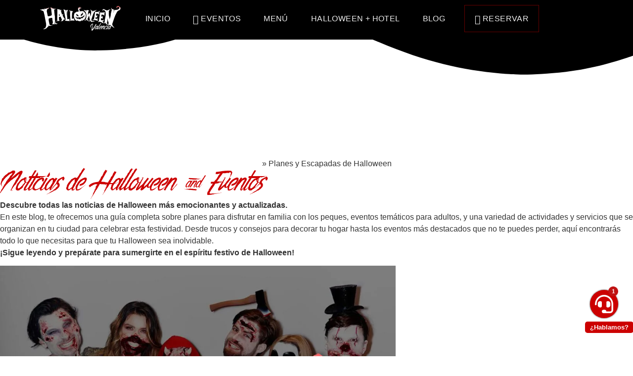

--- FILE ---
content_type: text/html; charset=UTF-8
request_url: https://halloweenvalencia.es/los-mejores-planes-y-escapadas-de-halloween/
body_size: 48440
content:
<!doctype html><html lang="es" prefix="og: https://ogp.me/ns#"><head><script data-no-optimize="1">var litespeed_docref=sessionStorage.getItem("litespeed_docref");litespeed_docref&&(Object.defineProperty(document,"referrer",{get:function(){return litespeed_docref}}),sessionStorage.removeItem("litespeed_docref"));</script> <meta charset="UTF-8"><meta name="viewport" content="width=device-width, initial-scale=1"><link rel="profile" href="https://gmpg.org/xfn/11"><link rel="preload" href="https://halloweenvalencia.es/wp-content/uploads/2018/10/TheNightCreatures.woff2" as="font" type="font/woff2" crossorigin><title>Planes y Escapadas de Halloween &raquo; Halloween Valencia</title><meta name="description" content="&nbsp;"/><meta name="robots" content="follow, index, max-snippet:-1, max-video-preview:-1, max-image-preview:large"/><link rel="canonical" href="https://halloweenvalencia.es/los-mejores-planes-y-escapadas-de-halloween/" /><link rel="next" href="https://halloweenvalencia.es/los-mejores-planes-y-escapadas-de-halloween/page/2/" /><meta property="og:locale" content="es_ES" /><meta property="og:type" content="website" /><meta property="og:title" content="Planes y Escapadas de Halloween &raquo; Halloween Valencia" /><meta property="og:description" content="&nbsp;" /><meta property="og:url" content="https://halloweenvalencia.es/los-mejores-planes-y-escapadas-de-halloween/" /><meta property="og:site_name" content="Halloween Valencia" /><meta property="fb:admins" content="744514369946243" /><meta property="og:image" content="https://halloweenvalencia.es/wp-content/uploads/2023/08/hallowen-zombie-valencia.jpg" /><meta property="og:image:secure_url" content="https://halloweenvalencia.es/wp-content/uploads/2023/08/hallowen-zombie-valencia.jpg" /><meta property="og:image:width" content="2000" /><meta property="og:image:height" content="1166" /><meta property="og:image:alt" content="Halloween zombie en Valencia" /><meta property="og:image:type" content="image/jpeg" /><meta name="twitter:card" content="summary_large_image" /><meta name="twitter:title" content="Planes y Escapadas de Halloween &raquo; Halloween Valencia" /><meta name="twitter:description" content="&nbsp;" /><meta name="twitter:site" content="@GrupoASdePicas" /><meta name="twitter:image" content="https://halloweenvalencia.es/wp-content/uploads/2023/08/hallowen-zombie-valencia.jpg" /> <script type="application/ld+json" class="rank-math-schema-pro">{"@context":"https://schema.org","@graph":[{"@type":"Place","@id":"https://halloweenvalencia.es/#place","address":{"@type":"PostalAddress","streetAddress":"C/ de S\u00e1nchez Arjona, 7, Benicalap","addressLocality":"Valencia","addressRegion":"Val\u00e8ncia","postalCode":"46025","addressCountry":"Espa\u00f1a"}},{"@type":"Restaurant","@id":"https://halloweenvalencia.es/#organization","name":"Halloween Valencia","url":"https://halloweenvalencia.es","sameAs":["https://www.facebook.com/HalloweenValencia/","https://twitter.com/GrupoASdePicas"],"email":"info@grupoasdepicas.es","address":{"@type":"PostalAddress","streetAddress":"C/ de S\u00e1nchez Arjona, 7, Benicalap","addressLocality":"Valencia","addressRegion":"Val\u00e8ncia","postalCode":"46025","addressCountry":"Espa\u00f1a"},"logo":{"@type":"ImageObject","@id":"https://halloweenvalencia.es/#logo","url":"https://halloweenvalencia.es/wp-content/uploads/2018/09/LOGO-HALLOWEEN-HORROR-1.png","contentUrl":"https://halloweenvalencia.es/wp-content/uploads/2018/09/LOGO-HALLOWEEN-HORROR-1.png","caption":"Halloween Valencia","inLanguage":"es","width":"250","height":"85"},"priceRange":"\u20ac","openingHours":["Monday,Tuesday,Wednesday,Thursday,Friday 10:00-19:00","Saturday 10:00-03:00"],"description":"Restaurante de Halloween en Valencia con pasaje del terror, men\u00fa de comida o cena, shows tenebrosos y discom\u00f3vil. Plan perfecto para adultos y familias con ambientaci\u00f3n 360\u00ba.","legalName":"Eventos terra y mar S.L.","foundingDate":"2007","duns":"464391400","vatID":"B98416654","taxID":"ES-B98416654","location":{"@id":"https://halloweenvalencia.es/#place"},"image":{"@id":"https://halloweenvalencia.es/#logo"},"telephone":"961041015"},{"@type":"WebSite","@id":"https://halloweenvalencia.es/#website","url":"https://halloweenvalencia.es","name":"Halloween Valencia","alternateName":"Halloween Horror Show","publisher":{"@id":"https://halloweenvalencia.es/#organization"},"inLanguage":"es"},{"@type":"BreadcrumbList","@id":"https://halloweenvalencia.es/los-mejores-planes-y-escapadas-de-halloween/#breadcrumb","itemListElement":[{"@type":"ListItem","position":"1","item":{"@id":"https://halloweenvalencia.es/","name":"Inicio"}}]},{"@type":"CollectionPage","@id":"https://halloweenvalencia.es/los-mejores-planes-y-escapadas-de-halloween/#webpage","url":"https://halloweenvalencia.es/los-mejores-planes-y-escapadas-de-halloween/","name":"Planes y Escapadas de Halloween &raquo; Halloween Valencia","isPartOf":{"@id":"https://halloweenvalencia.es/#website"},"inLanguage":"es","breadcrumb":{"@id":"https://halloweenvalencia.es/los-mejores-planes-y-escapadas-de-halloween/#breadcrumb"}}]}</script> <link rel='dns-prefetch' href='//www.googletagmanager.com' /><link rel='dns-prefetch' href='//fonts.googleapis.com' /><link rel='dns-prefetch' href='//fonts.gstatic.com' /><link rel='dns-prefetch' href='//www.gstatic.com' /><link rel="alternate" type="application/rss+xml" title="Halloween Valencia &raquo; Feed" href="https://halloweenvalencia.es/feed/" /><link rel="alternate" type="application/rss+xml" title="Halloween Valencia &raquo; Feed de los comentarios" href="https://halloweenvalencia.es/comments/feed/" /><style>.lazyload,
			.lazyloading {
				max-width: 100%;
			}</style><style id='wp-img-auto-sizes-contain-inline-css'>img:is([sizes=auto i],[sizes^="auto," i]){contain-intrinsic-size:3000px 1500px}
/*# sourceURL=wp-img-auto-sizes-contain-inline-css */</style><style id="litespeed-ccss">img:is([sizes="auto"i],[sizes^="auto,"i]){contain-intrinsic-size:3000px 1500px}.dashicons{font-family:dashicons;display:inline-block;line-height:1;font-weight:400;font-style:normal;speak:never;text-decoration:inherit;text-transform:none;text-rendering:auto;-webkit-font-smoothing:antialiased;-moz-osx-font-smoothing:grayscale;width:20px;height:20px;font-size:20px;vertical-align:top;text-align:center}.dashicons-admin-comments:before{content:""}.dashicons-admin-home:before{content:""}.dashicons-admin-network:before{content:""}.dashicons-calendar:before{content:""}.dashicons-email:before{content:""}.dashicons-info:before{content:""}.dashicons-search:before{content:""}.dashicons-tickets-alt:before{content:""}.menu-item i._mi{display:inline-block;vertical-align:middle}.menu-item i._mi{width:auto;height:auto;margin-top:-.265em;font-size:1.2em;line-height:1}.menu-item i._before{margin-right:.25em}html{line-height:1.15;-webkit-text-size-adjust:100%}*,:after,:before{box-sizing:border-box}body{background-color:#fff;color:#333;font-family:-apple-system,BlinkMacSystemFont,Segoe UI,Roboto,Helvetica Neue,Arial,Noto Sans,sans-serif,Apple Color Emoji,Segoe UI Emoji,Segoe UI Symbol,Noto Color Emoji;font-size:1rem;font-weight:400;line-height:1.5;margin:0;-webkit-font-smoothing:antialiased;-moz-osx-font-smoothing:grayscale}h1,h2,h3,h4{color:inherit;font-family:inherit;font-weight:500;line-height:1.2;margin-block-end:1rem;margin-block-start:.5rem}h1{font-size:2.5rem}h2{font-size:2rem}h3{font-size:1.75rem}h4{font-size:1.5rem}p{margin-block-end:.9rem;margin-block-start:0}a{background-color:#fff0;color:#c36;text-decoration:none}b{font-weight:bolder}img{border-style:none;height:auto;max-width:100%}label{display:inline-block;line-height:1;vertical-align:middle}button,input,select,textarea{font-family:inherit;font-size:1rem;line-height:1.5;margin:0}input[type=email],input[type=number],input[type=tel],input[type=text],select,textarea{border:1px solid #666;border-radius:3px;padding:.5rem 1rem;width:100%}button,input{overflow:visible}button,select{text-transform:none}[type=submit],button{-webkit-appearance:button;width:auto}[type=submit],button{background-color:#fff0;border:1px solid #c36;border-radius:3px;color:#c36;display:inline-block;font-size:1rem;font-weight:400;padding:.5rem 1rem;text-align:center;white-space:nowrap}textarea{overflow:auto;resize:vertical}[type=checkbox]{box-sizing:border-box;padding:0}[type=number]::-webkit-inner-spin-button,[type=number]::-webkit-outer-spin-button{height:auto}::-webkit-file-upload-button{-webkit-appearance:button;font:inherit}select{display:block}li,ul{background:#fff0;border:0;font-size:100%;margin-block-end:0;margin-block-start:0;outline:0;vertical-align:baseline}.screen-reader-text{clip:rect(1px,1px,1px,1px);height:1px;overflow:hidden;position:absolute!important;width:1px;word-wrap:normal!important}:root{--direction-multiplier:1}.elementor-screen-only,.screen-reader-text{height:1px;margin:-1px;overflow:hidden;padding:0;position:absolute;top:-10000em;width:1px;clip:rect(0,0,0,0);border:0}.elementor *,.elementor :after,.elementor :before{box-sizing:border-box}.elementor a{box-shadow:none;text-decoration:none}.elementor img{border:none;border-radius:0;box-shadow:none;height:auto;max-width:100%}.e-con>.elementor-element.elementor-fixed{position:fixed}.elementor-element{--flex-direction:initial;--flex-wrap:initial;--justify-content:initial;--align-items:initial;--align-content:initial;--gap:initial;--flex-basis:initial;--flex-grow:initial;--flex-shrink:initial;--order:initial;--align-self:initial;align-self:var(--align-self);flex-basis:var(--flex-basis);flex-grow:var(--flex-grow);flex-shrink:var(--flex-shrink);order:var(--order)}.elementor-element.elementor-fixed{z-index:1}.elementor-element:where(.e-con-full,.elementor-widget){align-content:var(--align-content);align-items:var(--align-items);flex-direction:var(--flex-direction);flex-wrap:var(--flex-wrap);gap:var(--row-gap) var(--column-gap);justify-content:var(--justify-content)}.elementor-invisible{visibility:hidden}.elementor-align-center{text-align:center}.elementor-align-right{text-align:right}.elementor-align-right .elementor-button{width:auto}@media (max-width:767px){.elementor-mobile-align-center{text-align:center}}:root{--page-title-display:block}.elementor-page-title{display:var(--page-title-display)}@keyframes eicon-spin{0%{transform:rotate(0deg)}to{transform:rotate(359deg)}}.eicon-animation-spin{animation:eicon-spin 2s linear infinite}.elementor-widget{position:relative}.elementor-widget:not(:last-child){margin-bottom:var(--kit-widget-spacing,20px)}.elementor-widget:not(:last-child).elementor-widget__width-auto,.elementor-widget:not(:last-child).elementor-widget__width-initial{margin-bottom:0}.elementor-column{display:flex;min-height:1px;position:relative}@media (min-width:768px){.elementor-column.elementor-col-50{width:50%}.elementor-column.elementor-col-100{width:100%}}@media (max-width:767px){.elementor-column{width:100%}}.elementor-grid{display:grid;grid-column-gap:var(--grid-column-gap);grid-row-gap:var(--grid-row-gap)}.elementor-grid .elementor-grid-item{min-width:0}.elementor-grid-5 .elementor-grid{grid-template-columns:repeat(5,1fr)}@media (max-width:1024px){.elementor-grid-tablet-4 .elementor-grid{grid-template-columns:repeat(4,1fr)}}@media (max-width:767px){.elementor-grid-mobile-5 .elementor-grid{grid-template-columns:repeat(5,1fr)}}@media (prefers-reduced-motion:no-preference){html{scroll-behavior:smooth}}.e-con{--border-radius:0;--border-top-width:0px;--border-right-width:0px;--border-bottom-width:0px;--border-left-width:0px;--border-style:initial;--border-color:initial;--container-widget-width:100%;--container-widget-height:initial;--container-widget-flex-grow:0;--container-widget-align-self:initial;--content-width:min(100%,var(--container-max-width,1140px));--width:100%;--min-height:initial;--height:auto;--text-align:initial;--margin-top:0px;--margin-right:0px;--margin-bottom:0px;--margin-left:0px;--padding-top:var(--container-default-padding-top,10px);--padding-right:var(--container-default-padding-right,10px);--padding-bottom:var(--container-default-padding-bottom,10px);--padding-left:var(--container-default-padding-left,10px);--position:relative;--z-index:revert;--overflow:visible;--gap:var(--widgets-spacing,20px);--row-gap:var(--widgets-spacing-row,20px);--column-gap:var(--widgets-spacing-column,20px);--overlay-mix-blend-mode:initial;--overlay-opacity:1;--e-con-grid-template-columns:repeat(3,1fr);--e-con-grid-template-rows:repeat(2,1fr);border-radius:var(--border-radius);height:var(--height);min-height:var(--min-height);min-width:0;overflow:var(--overflow);position:var(--position);width:var(--width);z-index:var(--z-index);--flex-wrap-mobile:wrap;margin-block-end:var(--margin-block-end);margin-block-start:var(--margin-block-start);margin-inline-end:var(--margin-inline-end);margin-inline-start:var(--margin-inline-start);padding-inline-end:var(--padding-inline-end);padding-inline-start:var(--padding-inline-start)}.e-con{--margin-block-start:var(--margin-top);--margin-block-end:var(--margin-bottom);--margin-inline-start:var(--margin-left);--margin-inline-end:var(--margin-right);--padding-inline-start:var(--padding-left);--padding-inline-end:var(--padding-right);--padding-block-start:var(--padding-top);--padding-block-end:var(--padding-bottom);--border-block-start-width:var(--border-top-width);--border-block-end-width:var(--border-bottom-width);--border-inline-start-width:var(--border-left-width);--border-inline-end-width:var(--border-right-width)}.e-con.e-flex{--flex-direction:column;--flex-basis:auto;--flex-grow:0;--flex-shrink:1;flex:var(--flex-grow) var(--flex-shrink) var(--flex-basis)}.e-con-full,.e-con>.e-con-inner{padding-block-end:var(--padding-block-end);padding-block-start:var(--padding-block-start);text-align:var(--text-align)}.e-con-full.e-flex,.e-con.e-flex>.e-con-inner{flex-direction:var(--flex-direction)}.e-con,.e-con>.e-con-inner{display:var(--display)}.e-con-boxed.e-flex{align-content:normal;align-items:normal;flex-direction:column;flex-wrap:nowrap;justify-content:normal}.e-con-boxed{gap:initial;text-align:initial}.e-con.e-flex>.e-con-inner{align-content:var(--align-content);align-items:var(--align-items);align-self:auto;flex-basis:auto;flex-grow:1;flex-shrink:1;flex-wrap:var(--flex-wrap);justify-content:var(--justify-content)}.e-con>.e-con-inner{gap:var(--row-gap) var(--column-gap);height:100%;margin:0 auto;max-width:var(--content-width);padding-inline-end:0;padding-inline-start:0;width:100%}:is(.elementor-section-wrap,[data-elementor-id])>.e-con{--margin-left:auto;--margin-right:auto;max-width:min(100%,var(--width))}.e-con .elementor-widget.elementor-widget{margin-block-end:0}.e-con:before{border-block-end-width:var(--border-block-end-width);border-block-start-width:var(--border-block-start-width);border-color:var(--border-color);border-inline-end-width:var(--border-inline-end-width);border-inline-start-width:var(--border-inline-start-width);border-radius:var(--border-radius);border-style:var(--border-style);content:var(--background-overlay);display:block;height:max(100% + var(--border-top-width) + var(--border-bottom-width),100%);left:calc(0px - var(--border-left-width));mix-blend-mode:var(--overlay-mix-blend-mode);opacity:var(--overlay-opacity);position:absolute;top:calc(0px - var(--border-top-width));width:max(100% + var(--border-left-width) + var(--border-right-width),100%)}.e-con .elementor-widget{min-width:0}.e-con>.e-con-inner>.elementor-widget>.elementor-widget-container,.e-con>.elementor-widget>.elementor-widget-container{height:100%}.e-con.e-con>.e-con-inner>.elementor-widget,.elementor.elementor .e-con>.elementor-widget{max-width:100%}.e-con .elementor-widget:not(:last-child){--kit-widget-spacing:0px}@media (max-width:767px){.e-con.e-flex{--width:100%;--flex-wrap:var(--flex-wrap-mobile)}}.elementor-form-fields-wrapper{display:flex;flex-wrap:wrap}.elementor-field-group{align-items:center;flex-wrap:wrap}.elementor-field-group.elementor-field-type-submit{align-items:flex-end}.elementor-field-group .elementor-field-textual{background-color:#fff0;border:1px solid #69727d;color:#1f2124;flex-grow:1;max-width:100%;vertical-align:middle;width:100%}.elementor-field-group .elementor-field-textual::-moz-placeholder{color:inherit;font-family:inherit;opacity:.6}.elementor-field-group .elementor-select-wrapper{display:flex;position:relative;width:100%}.elementor-field-group .elementor-select-wrapper select{-webkit-appearance:none;-moz-appearance:none;appearance:none;color:inherit;flex-basis:100%;font-family:inherit;font-size:inherit;font-style:inherit;font-weight:inherit;letter-spacing:inherit;line-height:inherit;padding-inline-end:20px;text-transform:inherit}.elementor-field-group .elementor-select-wrapper:before{content:"";font-family:eicons;font-size:15px;inset-block-start:50%;inset-inline-end:10px;position:absolute;text-shadow:0 0 3px rgb(0 0 0/.3);transform:translateY(-50%)}.elementor-field-subgroup{display:flex;flex-wrap:wrap}.elementor-field-subgroup .elementor-field-option label{display:inline-block}.elementor-field-subgroup:not(.elementor-subgroup-inline) .elementor-field-option{flex-basis:100%}.elementor-field-type-checkbox .elementor-field-subgroup .elementor-field-option input,.elementor-field-type-checkbox .elementor-field-subgroup .elementor-field-option label{display:inline}.elementor-field-textual{border-radius:3px;font-size:15px;line-height:1.4;min-height:40px;padding:5px 14px}.elementor-button-align-stretch .elementor-field-type-submit:not(.e-form__buttons__wrapper) .elementor-button{flex-basis:100%}.elementor-form .elementor-button{border:none;padding-block-end:0;padding-block-start:0}.elementor-form .elementor-button-content-wrapper,.elementor-form .elementor-button>span{display:flex;flex-direction:row;gap:5px;justify-content:center}.elementor-form .elementor-button.elementor-size-md{min-height:47px}.elementor-heading-title{line-height:1;margin:0;padding:0}.elementor-button{background-color:#69727d;border-radius:3px;color:#fff;display:inline-block;font-size:15px;line-height:1;padding:12px 24px;fill:#fff;text-align:center}.elementor-button:visited{color:#fff}.elementor-button-content-wrapper{display:flex;flex-direction:row;gap:5px;justify-content:center}.elementor-button-icon{align-items:center;display:flex}.elementor-button-icon svg{height:auto;width:1em}.elementor-button-icon .e-font-icon-svg{height:1em}.elementor-button-text{display:inline-block}.elementor-button.elementor-size-md{border-radius:4px;font-size:16px;padding:15px 30px}.elementor-button span{text-decoration:inherit}.elementor-view-stacked .elementor-icon{background-color:#69727d;color:#fff;padding:.5em;fill:#fff}.elementor-icon{color:#69727d;display:inline-block;font-size:50px;line-height:1;text-align:center}.elementor-icon svg{display:block;height:1em;position:relative;width:1em}.elementor-icon svg:before{left:50%;position:absolute;transform:translateX(-50%)}.elementor-shape-circle .elementor-icon{border-radius:50%}@media (max-width:767px){.elementor .elementor-hidden-mobile{display:none}}@media (min-width:768px) and (max-width:1024px){.elementor .elementor-hidden-tablet{display:none}}@media (min-width:1025px) and (max-width:99999px){.elementor .elementor-hidden-desktop{display:none}}.elementor-kit-1285{--e-global-color-primary:#000000;--e-global-color-secondary:#54595F;--e-global-color-text:#7A7A7A;--e-global-color-accent:#CC0000;--e-global-color-e9fda16:#FFFFFF;--e-global-color-af0d790:#CC0000;--e-global-typography-primary-font-family:"Roboto Condensed";--e-global-typography-primary-font-weight:600;--e-global-typography-secondary-font-family:"Roboto Condensed";--e-global-typography-secondary-font-weight:400;--e-global-typography-text-font-family:"Roboto Condensed";--e-global-typography-text-font-weight:400;--e-global-typography-accent-font-family:"Roboto Condensed";--e-global-typography-accent-font-weight:500;--e-global-typography-4ff6263-font-family:"TheNightCreatures";--e-global-typography-4ff6263-font-size:90px;--e-global-typography-4ff6263-line-height:1.2em;--e-global-typography-c250ffe-font-family:"Roboto Condensed";--e-global-typography-c250ffe-font-size:70px;--e-global-typography-c250ffe-font-weight:600;--e-global-typography-c250ffe-text-transform:capitalize;--e-global-typography-c250ffe-font-style:oblique;--e-global-typography-247bfc8-font-family:"Roboto Condensed";--e-global-typography-247bfc8-font-size:35px;--e-global-typography-247bfc8-font-weight:400;--e-global-typography-247bfc8-text-transform:uppercase;--e-global-typography-247bfc8-line-height:1.2em;--e-global-typography-688869c-font-family:"Roboto Condensed";--e-global-typography-688869c-font-size:16px;--e-global-typography-688869c-line-height:1em;font-family:"Roboto Condensed",Sans-serif}.elementor-kit-1285 button,.elementor-kit-1285 .elementor-button{background-color:var(--e-global-color-e9fda16);font-family:"Roboto Condensed",Sans-serif;color:var(--e-global-color-primary)}.elementor-kit-1285 a{font-family:"Roboto Condensed",Sans-serif}.elementor-kit-1285 h1{color:#FFF;font-family:"TheNightCreatures",Sans-serif;font-size:70px;line-height:1.2em}.elementor-kit-1285 h2{color:#C00;font-family:"TheNightCreatures",Sans-serif;font-size:50px;line-height:1.2em}.elementor-kit-1285 h3{color:#FFF;font-family:"Roboto Condensed",Sans-serif}.elementor-kit-1285 h4{color:#FFF;font-family:"Roboto Condensed",Sans-serif}.elementor-kit-1285 label{font-family:"Roboto Condensed",Sans-serif}.elementor-kit-1285 input:not([type="button"]):not([type="submit"]),.elementor-kit-1285 textarea,.elementor-kit-1285 .elementor-field-textual{font-family:"Roboto Condensed",Sans-serif;color:var(--e-global-color-e9fda16);background-color:#C00}.e-con{--container-max-width:1140px}.elementor-widget:not(:last-child){--kit-widget-spacing:20px}.elementor-element{--widgets-spacing:20px 20px;--widgets-spacing-row:20px;--widgets-spacing-column:20px}@media (max-width:1024px){.elementor-kit-1285{--e-global-typography-4ff6263-font-size:70px;--e-global-typography-4ff6263-line-height:1.2em;--e-global-typography-247bfc8-font-size:35px}.e-con{--container-max-width:1024px}}@media (max-width:767px){.elementor-kit-1285{--e-global-typography-4ff6263-font-size:60px;--e-global-typography-4ff6263-line-height:1.2em;--e-global-typography-247bfc8-font-size:30px;--e-global-typography-247bfc8-line-height:1.2em;--e-global-typography-688869c-font-size:16px;--e-global-typography-688869c-line-height:1em}.e-con{--container-max-width:767px}}.elementor-widget-image{text-align:center}.elementor-widget-image a{display:inline-block}.elementor-widget-image img{display:inline-block;vertical-align:middle}.elementor-item:after,.elementor-item:before{display:block;position:absolute}.elementor-item:not(:hover):not(:focus):not(.elementor-item-active):not(.highlighted):after,.elementor-item:not(:hover):not(:focus):not(.elementor-item-active):not(.highlighted):before{opacity:0}.e--pointer-background .elementor-item:after,.e--pointer-background .elementor-item:before{content:""}.e--pointer-background .elementor-item:before{background:#3f444b;inset:0;z-index:-1}.e--pointer-background.e--animation-grow .elementor-item:before{transform:scale(.5)}.elementor-nav-menu--main .elementor-nav-menu a{padding:13px 20px}.elementor-nav-menu--main .elementor-nav-menu ul{border-style:solid;border-width:0;padding:0;position:absolute;width:12em}.elementor-nav-menu--layout-horizontal{display:flex}.elementor-nav-menu--layout-horizontal .elementor-nav-menu{display:flex;flex-wrap:wrap}.elementor-nav-menu--layout-horizontal .elementor-nav-menu a{flex-grow:1;white-space:nowrap}.elementor-nav-menu--layout-horizontal .elementor-nav-menu>li{display:flex}.elementor-nav-menu--layout-horizontal .elementor-nav-menu>li ul{top:100%!important}.elementor-nav-menu--layout-horizontal .elementor-nav-menu>li:not(:first-child)>a{margin-inline-start:var(--e-nav-menu-horizontal-menu-item-margin)}.elementor-nav-menu--layout-horizontal .elementor-nav-menu>li:not(:first-child)>ul{inset-inline-start:var(--e-nav-menu-horizontal-menu-item-margin)!important}.elementor-nav-menu--layout-horizontal .elementor-nav-menu>li:not(:last-child)>a{margin-inline-end:var(--e-nav-menu-horizontal-menu-item-margin)}.elementor-nav-menu--layout-horizontal .elementor-nav-menu>li:not(:last-child):after{align-self:center;border-color:var(--e-nav-menu-divider-color,#000);border-left-style:var(--e-nav-menu-divider-style,solid);border-left-width:var(--e-nav-menu-divider-width,2px);content:var(--e-nav-menu-divider-content,none);height:var(--e-nav-menu-divider-height,35%)}.elementor-nav-menu__align-end .elementor-nav-menu{justify-content:flex-end;margin-inline-start:auto}.elementor-widget-nav-menu:not(:has(.elementor-widget-container)):not([class*=elementor-hidden-]){display:flex;flex-direction:column}.elementor-nav-menu{position:relative;z-index:2}.elementor-nav-menu:after{clear:both;content:" ";display:block;font:0/0 serif;height:0;overflow:hidden;visibility:hidden}.elementor-nav-menu,.elementor-nav-menu li,.elementor-nav-menu ul{display:block;line-height:normal;list-style:none;margin:0;padding:0}.elementor-nav-menu ul{display:none}.elementor-nav-menu a,.elementor-nav-menu li{position:relative}.elementor-nav-menu li{border-width:0}.elementor-nav-menu a{align-items:center;display:flex}.elementor-nav-menu a{line-height:20px;padding:10px 20px}.elementor-menu-toggle{align-items:center;background-color:rgb(0 0 0/.05);border:0 solid;border-radius:3px;color:#33373d;display:flex;font-size:var(--nav-menu-icon-size,22px);justify-content:center;padding:.25em}.elementor-menu-toggle:not(.elementor-active) .elementor-menu-toggle__icon--close{display:none}.elementor-menu-toggle .e-font-icon-svg{fill:#33373d;height:1em;width:1em}.elementor-menu-toggle svg{height:auto;width:1em;fill:var(--nav-menu-icon-color,currentColor)}.elementor-nav-menu--dropdown{background-color:#fff;font-size:13px}.elementor-nav-menu--dropdown.elementor-nav-menu__container{margin-top:10px;overflow-x:hidden;overflow-y:auto;transform-origin:top}.elementor-nav-menu--dropdown.elementor-nav-menu__container .elementor-sub-item{font-size:.85em}.elementor-nav-menu--dropdown a{color:#33373d}ul.elementor-nav-menu--dropdown a{border-inline-start:8px solid #fff0;text-shadow:none}.elementor-nav-menu__text-align-center .elementor-nav-menu--dropdown .elementor-nav-menu a{justify-content:center}.elementor-nav-menu--toggle{--menu-height:100vh}.elementor-nav-menu--toggle .elementor-menu-toggle:not(.elementor-active)+.elementor-nav-menu__container{max-height:0;overflow:hidden;transform:scaleY(0)}.elementor-nav-menu--stretch .elementor-nav-menu__container.elementor-nav-menu--dropdown{position:absolute;z-index:9997}@media (max-width:1024px){.elementor-nav-menu--dropdown-tablet .elementor-nav-menu--main{display:none}}@media (min-width:1025px){.elementor-nav-menu--dropdown-tablet .elementor-menu-toggle,.elementor-nav-menu--dropdown-tablet .elementor-nav-menu--dropdown{display:none}.elementor-nav-menu--dropdown-tablet nav.elementor-nav-menu--dropdown.elementor-nav-menu__container{overflow-y:hidden}}.elementor-widget-social-icons:not(.elementor-grid-0):not(.elementor-grid-tablet-0):not(.elementor-grid-mobile-0) .elementor-grid{display:inline-grid}.elementor-widget-social-icons .elementor-grid{grid-column-gap:var(--grid-column-gap,5px);grid-row-gap:var(--grid-row-gap,5px);grid-template-columns:var(--grid-template-columns);justify-content:var(--justify-content,center);justify-items:var(--justify-content,center)}.elementor-icon.elementor-social-icon{font-size:var(--icon-size,25px);height:calc(var(--icon-size, 25px) + 2*var(--icon-padding, .5em));line-height:var(--icon-size,25px);width:calc(var(--icon-size, 25px) + 2*var(--icon-padding, .5em))}.elementor-social-icon{--e-social-icon-icon-color:#fff;align-items:center;background-color:#69727d;display:inline-flex;justify-content:center;text-align:center}.elementor-social-icon svg{fill:var(--e-social-icon-icon-color)}.elementor-social-icon:last-child{margin:0}.elementor-social-icon-facebook{background-color:#3b5998}.elementor-social-icon-instagram{background-color:#262626}.elementor-social-icon-youtube{background-color:#cd201f}.elementor-widget .elementor-icon-list-items.elementor-inline-items{display:flex;flex-wrap:wrap;margin-inline:-8px}.elementor-widget .elementor-icon-list-items.elementor-inline-items .elementor-inline-item{word-break:break-word}.elementor-widget .elementor-icon-list-items.elementor-inline-items .elementor-icon-list-item{margin-inline:8px}.elementor-widget .elementor-icon-list-items.elementor-inline-items .elementor-icon-list-item:after{border-width:0;border-inline-start-width:1px;border-style:solid;height:100%;inset-inline-end:-8px;inset-inline-start:auto;position:relative;width:auto}.elementor-widget .elementor-icon-list-items{list-style-type:none;margin:0;padding:0}.elementor-widget .elementor-icon-list-item{margin:0;padding:0;position:relative}.elementor-widget .elementor-icon-list-item:after{inset-block-end:0;position:absolute;width:100%}.elementor-widget .elementor-icon-list-item,.elementor-widget .elementor-icon-list-item a{align-items:var(--icon-vertical-align,center);display:flex;font-size:inherit}.elementor-widget .elementor-icon-list-icon+.elementor-icon-list-text{align-self:center;padding-inline-start:5px}.elementor-widget .elementor-icon-list-icon{display:flex;inset-block-start:var(--icon-vertical-offset,initial);position:relative}.elementor-widget .elementor-icon-list-icon svg{height:var(--e-icon-list-icon-size,1em);width:var(--e-icon-list-icon-size,1em)}.elementor-widget.elementor-list-item-link-full_width a{width:100%}.elementor-widget.elementor-align-center .elementor-icon-list-item,.elementor-widget.elementor-align-center .elementor-icon-list-item a{justify-content:center}.elementor-widget.elementor-align-center .elementor-icon-list-item:after{margin:auto}.elementor-widget.elementor-align-center .elementor-inline-items{justify-content:center}.elementor-widget:not(.elementor-align-right) .elementor-icon-list-item:after{inset-inline-start:0}.elementor-widget:not(.elementor-align-left) .elementor-icon-list-item:after{inset-inline-end:0}@media (min-width:-1){.elementor-widget:not(.elementor-widescreen-align-right) .elementor-icon-list-item:after{inset-inline-start:0}.elementor-widget:not(.elementor-widescreen-align-left) .elementor-icon-list-item:after{inset-inline-end:0}}@media (max-width:-1){.elementor-widget:not(.elementor-laptop-align-right) .elementor-icon-list-item:after{inset-inline-start:0}.elementor-widget:not(.elementor-laptop-align-left) .elementor-icon-list-item:after{inset-inline-end:0}.elementor-widget:not(.elementor-tablet_extra-align-right) .elementor-icon-list-item:after{inset-inline-start:0}.elementor-widget:not(.elementor-tablet_extra-align-left) .elementor-icon-list-item:after{inset-inline-end:0}}@media (max-width:1024px){.elementor-widget:not(.elementor-tablet-align-right) .elementor-icon-list-item:after{inset-inline-start:0}.elementor-widget:not(.elementor-tablet-align-left) .elementor-icon-list-item:after{inset-inline-end:0}}@media (max-width:-1){.elementor-widget:not(.elementor-mobile_extra-align-right) .elementor-icon-list-item:after{inset-inline-start:0}.elementor-widget:not(.elementor-mobile_extra-align-left) .elementor-icon-list-item:after{inset-inline-end:0}}@media (max-width:767px){.elementor-widget.elementor-mobile-align-center .elementor-icon-list-item,.elementor-widget.elementor-mobile-align-center .elementor-icon-list-item a{justify-content:center}.elementor-widget.elementor-mobile-align-center .elementor-icon-list-item:after{margin:auto}.elementor-widget.elementor-mobile-align-center .elementor-inline-items{justify-content:center}.elementor-widget:not(.elementor-mobile-align-right) .elementor-icon-list-item:after{inset-inline-start:0}.elementor-widget:not(.elementor-mobile-align-left) .elementor-icon-list-item:after{inset-inline-end:0}}.elementor .elementor-element ul.elementor-icon-list-items{padding:0}.elementor-post-info__terms-list{display:inline-block}.elementor-widget-post-info.elementor-align-center .elementor-icon-list-item:after{margin:initial}.elementor-icon-list-items .elementor-icon-list-item .elementor-icon-list-text{display:inline-block}.elementor-icon-list-items .elementor-icon-list-item .elementor-icon-list-text a,.elementor-icon-list-items .elementor-icon-list-item .elementor-icon-list-text span{display:inline}.elementor-widget-table-of-contents .elementor-toc__header-title{color:var(--header-color)}.elementor-widget-table-of-contents:not(.elementor-toc--collapsed) .elementor-toc__toggle-button--expand{display:none}.elementor-widget-table-of-contents:not(:has(.elementor-widget-container)){background-color:var(--box-background-color);border:var(--box-border-width,1px) solid var(--box-border-color,#9da5ae);border-radius:var(--box-border-radius,3px);min-height:var(--box-min-height);overflow:hidden}.elementor-toc__header{align-items:center;background-color:var(--header-background-color);border-bottom:var(--separator-width,1px) solid var(--box-border-color,#9da5ae);display:flex;justify-content:flex-end;padding:var(--box-padding,20px)}.elementor-toc__header-title{color:var(--header-color);flex-grow:1;font-size:18px;margin:0}.elementor-toc__toggle-button{display:inline-flex}.elementor-toc__toggle-button svg{height:1em;width:1em;fill:var(--toggle-button-color)}.elementor-toc__spinner-container{text-align:center}.elementor-toc__spinner{font-size:2em}.elementor-toc__spinner.e-font-icon-svg{height:1em;width:1em}.elementor-toc__body{max-height:var(--toc-body-max-height);overflow-y:auto;padding:var(--box-padding,20px)}.elementor-toc__body::-webkit-scrollbar{width:7px}.elementor-toc__body::-webkit-scrollbar-thumb{background-color:#babfc5;border-radius:10px}.e-con{--container-widget-width:100%}.e-con-inner>.elementor-widget-spacer{width:var(--container-widget-width,var(--spacer-size));--align-self:var( --container-widget-align-self,initial );--flex-shrink:0}.e-con-inner>.elementor-widget-spacer:not(:has(>.elementor-widget-container))>.elementor-spacer{height:100%}.e-con-inner>.elementor-widget-spacer:not(:has(>.elementor-widget-container))>.elementor-spacer>.elementor-spacer-inner{height:var(--container-widget-height,var(--spacer-size))}.elementor-widget-icon-box .elementor-icon-box-wrapper{display:flex;flex-direction:column;gap:var(--icon-box-icon-margin,15px);text-align:center}.elementor-widget-icon-box .elementor-icon-box-icon{display:inline-block;flex:0 0 auto;line-height:0}.elementor-widget-icon-box .elementor-icon-box-content{flex-grow:1;width:100%}.elementor-widget-icon-box .elementor-icon-box-title a{color:inherit}.elementor-widget-icon-box .elementor-icon-box-description{margin:0}.elementor-widget-icon-box.elementor-position-left .elementor-icon-box-wrapper{flex-direction:row;gap:var(--icon-box-icon-margin,15px);text-align:start}.elementor-widget-icon-box.elementor-position-top .elementor-icon-box-wrapper{align-items:unset!important;flex-direction:column;gap:var(--icon-box-icon-margin,15px);text-align:center}@media (max-width:767px){.elementor-widget-icon-box.elementor-mobile-position-left .elementor-icon-box-wrapper{flex-direction:row;gap:var(--icon-box-icon-margin,15px);text-align:start}.elementor-widget-icon-box.elementor-mobile-position-top .elementor-icon-box-wrapper{align-items:unset!important;flex-direction:column;gap:var(--icon-box-icon-margin,15px);text-align:center}.elementor-widget-icon-box.elementor-position-left .elementor-icon-box-icon{flex-direction:column}}[data-elementor-type=popup]:not(.elementor-edit-area){display:none}.jet-blocks-icon{display:inline-block;line-height:1;text-align:center}.jet-blocks-icon svg{display:block;width:1em;height:1em;fill:currentColor}.jet-nav{display:-webkit-box;display:-ms-flexbox;display:flex;-ms-flex-wrap:wrap;flex-wrap:wrap}.jet-nav .menu-item-link{position:relative;display:-webkit-box;display:-ms-flexbox;display:flex;-webkit-box-pack:justify;-ms-flex-pack:justify;justify-content:space-between;-webkit-box-align:center;-ms-flex-align:center;align-items:center;padding:5px 10px}.jet-nav .menu-item-link.menu-item-link-top{-webkit-box-pack:center;-ms-flex-pack:center;justify-content:center;padding:8px 15px}.jet-nav .menu-item-link .jet-nav-link-text{display:block}.jet-nav.jet-nav--vertical{-webkit-box-orient:vertical;-webkit-box-direction:normal;-ms-flex-direction:column;flex-direction:column;-ms-flex-wrap:nowrap;flex-wrap:nowrap}.jet-nav.jet-nav--vertical .menu-item-link.menu-item-link-top{-webkit-box-pack:start;-ms-flex-pack:start;justify-content:flex-start}@media (max-width:767px){.jet-nav-mobile-align-center .jet-nav.jet-nav--vertical-sub-left-side .menu-item-link-top .jet-nav-link-text{margin-left:0}}@media (max-width:767px){.jet-mobile-menu.jet-nav-wrap .jet-nav.m-layout-mobile{display:none;-webkit-box-orient:vertical;-webkit-box-direction:normal;-ms-flex-direction:column;flex-direction:column;-ms-flex-wrap:nowrap;flex-wrap:nowrap;margin-top:10px}.jet-mobile-menu.jet-nav-wrap .jet-nav.m-layout-mobile .menu-item-link.menu-item-link-top{-webkit-box-pack:justify;-ms-flex-pack:justify;justify-content:space-between}.jet-mobile-menu.jet-nav-wrap .jet-nav.m-layout-mobile.jet-nav--vertical-sub-left-side .menu-item .menu-item-link.menu-item-link-top .jet-nav-link-text{margin-left:0}}@media (max-width:767px){.jet-mobile-menu--full-width.jet-nav-wrap .jet-nav.m-layout-mobile{position:absolute;z-index:9999;left:0;display:block;width:100vw;-webkit-transform:scaleY(0);-ms-transform:scaleY(0);transform:scaleY(0);-webkit-transform-origin:top center;-ms-transform-origin:top center;transform-origin:top center;will-change:transform;overflow-y:auto;-webkit-overflow-scrolling:touch;-ms-overflow-style:-ms-autohiding-scrollbar;background-color:#fff}}.jet-nav-wrap{max-width:100%}.jet-nav-wrap .jet-nav__mobile-trigger{display:none;height:40px;width:40px;-webkit-box-align:center;-ms-flex-align:center;align-items:center;-webkit-box-pack:center;-ms-flex-pack:center;justify-content:center;-webkit-box-sizing:border-box;box-sizing:border-box}.jet-nav-wrap .jet-nav__mobile-trigger-open{display:block}.jet-nav-wrap .jet-nav__mobile-trigger-close{display:none}.jet-nav-wrap .jet-nav__mobile-trigger.jet-nav-mobile-trigger-align-right{margin-right:0;margin-left:auto}@media (max-width:767px){.jet-nav-wrap.m-layout-mobile .jet-nav__mobile-trigger{display:-webkit-box;display:-ms-flexbox;display:flex}}:root{--jet-blog-tiles-col-width:320px}@-webkit-keyframes tada{0%,100%,86%{-webkit-transform:scale3d(1,1,1);transform:scale3d(1,1,1)}87%{-webkit-transform:scale3d(.9,.9,.9) rotate3d(0,0,1,-3deg);transform:scale3d(.9,.9,.9) rotate3d(0,0,1,-3deg)}90%,94%,98%{-webkit-transform:scale3d(1.1,1.1,1.1) rotate3d(0,0,1,3deg);transform:scale3d(1.1,1.1,1.1) rotate3d(0,0,1,3deg)}92%,96%{-webkit-transform:scale3d(1.1,1.1,1.1) rotate3d(0,0,1,-3deg);transform:scale3d(1.1,1.1,1.1) rotate3d(0,0,1,-3deg)}}@keyframes tada{0%,100%,86%{-webkit-transform:scale3d(1,1,1);transform:scale3d(1,1,1)}87%{-webkit-transform:scale3d(.9,.9,.9) rotate3d(0,0,1,-3deg);transform:scale3d(.9,.9,.9) rotate3d(0,0,1,-3deg)}90%,94%,98%{-webkit-transform:scale3d(1.1,1.1,1.1) rotate3d(0,0,1,3deg);transform:scale3d(1.1,1.1,1.1) rotate3d(0,0,1,3deg)}92%,96%{-webkit-transform:scale3d(1.1,1.1,1.1) rotate3d(0,0,1,-3deg);transform:scale3d(1.1,1.1,1.1) rotate3d(0,0,1,-3deg)}}:root{--swiper-theme-color:#007aff}:root{--swiper-navigation-size:44px}.elementor-element{--swiper-theme-color:#000;--swiper-navigation-size:44px;--swiper-pagination-bullet-size:6px;--swiper-pagination-bullet-horizontal-gap:6px}@media only screen and (max-width:767px){.single-post h4{text-align:left}}.elementor-1364 .elementor-element.elementor-element-5958971{--display:flex;--min-height:80px;--flex-direction:row;--container-widget-width:calc( ( 1 - var( --container-widget-flex-grow ) ) * 100% );--container-widget-height:100%;--container-widget-flex-grow:1;--container-widget-align-self:stretch;--flex-wrap-mobile:wrap;--align-items:stretch;--gap:0px 0px;--row-gap:0px;--column-gap:0px;--margin-top:0px;--margin-bottom:-80px;--margin-left:0px;--margin-right:0px;--padding-top:0%;--padding-bottom:0%;--padding-left:0%;--padding-right:0%;--z-index:9995}.elementor-1364 .elementor-element.elementor-element-5958971:not(.elementor-motion-effects-element-type-background){background-color:var(--e-global-color-primary)}.elementor-1364 .elementor-element.elementor-element-1b0ae01{--display:flex;--flex-direction:row;--container-widget-width:initial;--container-widget-height:100%;--container-widget-flex-grow:1;--container-widget-align-self:stretch;--flex-wrap-mobile:wrap;--justify-content:center;--gap:0px 0px;--row-gap:0px;--column-gap:0px}.elementor-1364 .elementor-element.elementor-element-3ac8dcf{text-align:left}.elementor-1364 .elementor-element.elementor-element-3ac8dcf img{width:100%}.elementor-1364 .elementor-element.elementor-element-1450b26{--display:flex;--flex-direction:row;--container-widget-width:initial;--container-widget-height:100%;--container-widget-flex-grow:1;--container-widget-align-self:stretch;--flex-wrap-mobile:wrap;--justify-content:flex-end}.elementor-1364 .elementor-element.elementor-element-de7e0fe{margin:0 10px calc(var(--kit-widget-spacing, 0px) + 0px)0;--e-nav-menu-divider-content:"";--e-nav-menu-divider-style:solid;--e-nav-menu-divider-width:1px;--e-nav-menu-divider-height:5px;--e-nav-menu-horizontal-menu-item-margin:calc( 5px / 2 )}.elementor-1364 .elementor-element.elementor-element-de7e0fe .elementor-menu-toggle{margin-left:auto;background-color:#FFF0;border-width:0;border-radius:0}.elementor-1364 .elementor-element.elementor-element-de7e0fe .elementor-nav-menu .elementor-item{font-family:"Roboto Condensed",Sans-serif;font-size:16px;font-weight:300;text-transform:uppercase;font-style:normal;text-decoration:none;line-height:1.2em;letter-spacing:.4px;word-spacing:0}.elementor-1364 .elementor-element.elementor-element-de7e0fe .elementor-nav-menu--main .elementor-item{color:#EDEDED;fill:#EDEDED;padding-top:16px;padding-bottom:16px}.elementor-1364 .elementor-element.elementor-element-de7e0fe .elementor-nav-menu--main:not(.e--pointer-framed) .elementor-item:before,.elementor-1364 .elementor-element.elementor-element-de7e0fe .elementor-nav-menu--main:not(.e--pointer-framed) .elementor-item:after{background-color:var(--e-global-color-af0d790)}.elementor-1364 .elementor-element.elementor-element-de7e0fe .elementor-nav-menu--dropdown a,.elementor-1364 .elementor-element.elementor-element-de7e0fe .elementor-menu-toggle{color:#FFF;fill:#FFF}.elementor-1364 .elementor-element.elementor-element-de7e0fe .elementor-nav-menu--dropdown{background-color:var(--e-global-color-primary)}.elementor-1364 .elementor-element.elementor-element-de7e0fe .elementor-nav-menu--dropdown .elementor-item,.elementor-1364 .elementor-element.elementor-element-de7e0fe .elementor-nav-menu--dropdown .elementor-sub-item{font-family:"Roboto Condensed",Sans-serif;font-size:16px;font-weight:500;text-transform:uppercase;font-style:normal;text-decoration:none;letter-spacing:1.53px}.elementor-1364 .elementor-element.elementor-element-de7e0fe div.elementor-menu-toggle{color:#FFF}.elementor-1364 .elementor-element.elementor-element-de7e0fe div.elementor-menu-toggle svg{fill:#FFF}.elementor-1364 .elementor-element.elementor-element-0c39db8{--display:flex;--flex-direction:row;--container-widget-width:calc( ( 1 - var( --container-widget-flex-grow ) ) * 100% );--container-widget-height:100%;--container-widget-flex-grow:1;--container-widget-align-self:stretch;--flex-wrap-mobile:wrap;--align-items:stretch;--gap:0px 0px;--row-gap:0px;--column-gap:0px;--margin-top:0px;--margin-bottom:-80px;--margin-left:0px;--margin-right:0px;--padding-top:0%;--padding-bottom:0%;--padding-left:0%;--padding-right:0%;--z-index:9995}.elementor-1364 .elementor-element.elementor-element-0c39db8:not(.elementor-motion-effects-element-type-background){background-color:var(--e-global-color-primary)}.elementor-1364 .elementor-element.elementor-element-e03b206{--display:flex}.elementor-1364 .elementor-element.elementor-element-63a5a35{text-align:left}.elementor-1364 .elementor-element.elementor-element-63a5a35 img{width:100%}.elementor-1364 .elementor-element.elementor-element-dc59281{--display:flex}.elementor-1364 .elementor-element.elementor-element-e977a80 .jet-nav--vertical .menu-item-link-top{justify-content:center;text-align:center}.elementor-1364 .elementor-element.elementor-element-e977a80 .menu-item-link-top{background-color:var(--e-global-color-primary);color:var(--e-global-color-e9fda16)}.elementor-1364 .elementor-element.elementor-element-e977a80 .menu-item-link-top .jet-nav-link-text{background-color:var(--e-global-color-primary);font-family:"Roboto Condensed",Sans-serif;font-weight:600;text-transform:uppercase}.elementor-1364 .elementor-element.elementor-element-e977a80 .jet-nav__mobile-trigger{background-color:#FFF;color:var(--e-global-color-primary);border-style:none;border-radius:2px 2px 2px 2px;width:40px;height:40px;font-size:30px}.elementor-location-header:before{content:"";display:table;clear:both}@media (min-width:768px){.elementor-1364 .elementor-element.elementor-element-1b0ae01{--width:17%}.elementor-1364 .elementor-element.elementor-element-1450b26{--width:83%}.elementor-1364 .elementor-element.elementor-element-e03b206{--width:23%}.elementor-1364 .elementor-element.elementor-element-dc59281{--width:76.878%}}@media (max-width:1024px){.elementor-1364 .elementor-element.elementor-element-5958971{--padding-top:0px;--padding-bottom:0px;--padding-left:0px;--padding-right:0px}.elementor-1364 .elementor-element.elementor-element-de7e0fe .elementor-nav-menu--dropdown .elementor-item,.elementor-1364 .elementor-element.elementor-element-de7e0fe .elementor-nav-menu--dropdown .elementor-sub-item{font-size:16px}.elementor-1364 .elementor-element.elementor-element-de7e0fe .elementor-nav-menu--main>.elementor-nav-menu>li>.elementor-nav-menu--dropdown,.elementor-1364 .elementor-element.elementor-element-de7e0fe .elementor-nav-menu__container.elementor-nav-menu--dropdown{margin-top:22px!important}.elementor-1364 .elementor-element.elementor-element-de7e0fe .elementor-menu-toggle{border-width:1px;border-radius:0}.elementor-1364 .elementor-element.elementor-element-0c39db8{--padding-top:0px;--padding-bottom:0px;--padding-left:0px;--padding-right:0px}}@media (max-width:767px){.elementor-1364 .elementor-element.elementor-element-5958971{--padding-top:0px;--padding-bottom:0px;--padding-left:0px;--padding-right:0px}.elementor-1364 .elementor-element.elementor-element-1b0ae01{--width:30%}.elementor-1364 .elementor-element.elementor-element-3ac8dcf{text-align:center}.elementor-1364 .elementor-element.elementor-element-3ac8dcf img{width:85%}.elementor-1364 .elementor-element.elementor-element-1450b26{--width:70%}.elementor-1364 .elementor-element.elementor-element-de7e0fe .elementor-nav-menu--dropdown a{padding-top:16px;padding-bottom:16px}.elementor-1364 .elementor-element.elementor-element-0c39db8{--min-height:0px;--margin-top:0px;--margin-bottom:0px;--margin-left:0px;--margin-right:0px;--padding-top:0px;--padding-bottom:0px;--padding-left:0px;--padding-right:0px;--z-index:999}.elementor-1364 .elementor-element.elementor-element-e03b206{--width:40%;--justify-content:flex-start;--padding-top:10px;--padding-bottom:0px;--padding-left:0px;--padding-right:0px}.elementor-1364 .elementor-element.elementor-element-63a5a35{text-align:center}.elementor-1364 .elementor-element.elementor-element-63a5a35 img{width:100%}.elementor-1364 .elementor-element.elementor-element-dc59281{--width:60%}.elementor-1364 .elementor-element.elementor-element-e977a80 .jet-nav--vertical .menu-item-link-top{justify-content:center;text-align:center}.elementor-1364 .elementor-element.elementor-element-e977a80 .jet-nav-wrap{width:90%;margin-left:auto;margin-right:auto}.elementor-1364 .elementor-element.elementor-element-e977a80 .menu-item-link-top .jet-nav-link-text{line-height:1.6em}.elementor-1364 .elementor-element.elementor-element-e977a80 .menu-item-link-top{padding:12px 0 12px 0}}.elementor-1379 .elementor-element.elementor-element-fd075fd{width:auto;max-width:auto;bottom:70px;z-index:1000}.elementor-1379 .elementor-element.elementor-element-fd075fd.elementor-element{--align-self:flex-end;--order:99999 /* order end hack */;--flex-grow:0;--flex-shrink:1}body:not(.rtl) .elementor-1379 .elementor-element.elementor-element-fd075fd{right:30px}.elementor-1379 .elementor-element.elementor-element-fd075fd .elementor-icon-wrapper{text-align:right}.elementor-1379 .elementor-element.elementor-element-fd075fd.elementor-view-stacked .elementor-icon{background-color:var(--e-global-color-accent);color:var(--e-global-color-e9fda16)}.elementor-1379 .elementor-element.elementor-element-fd075fd.elementor-view-stacked .elementor-icon svg{fill:var(--e-global-color-e9fda16)}.elementor-1379 .elementor-element.elementor-element-fd075fd .elementor-icon{font-size:37px;padding:10px}.elementor-1379 .elementor-element.elementor-element-fd075fd .elementor-icon svg{height:37px}.elementor-location-header:before{content:"";display:table;clear:both}@media (max-width:767px){body:not(.rtl) .elementor-1379 .elementor-element.elementor-element-fd075fd{right:10px}.elementor-1379 .elementor-element.elementor-element-fd075fd{bottom:50px}}.elementor-2196 .elementor-element.elementor-element-0e9b119{--display:flex;--flex-direction:row;--container-widget-width:calc( ( 1 - var( --container-widget-flex-grow ) ) * 100% );--container-widget-height:100%;--container-widget-flex-grow:1;--container-widget-align-self:stretch;--flex-wrap-mobile:wrap;--align-items:stretch;--gap:10px 10px;--row-gap:10px;--column-gap:10px;--overlay-opacity:0.06;--margin-top:50px;--margin-bottom:50px;--margin-left:0px;--margin-right:0px}.elementor-2196 .elementor-element.elementor-element-0e9b119::before{background-image:url(https://halloweenvalencia.es/wp-content/uploads/2022/09/logo-halloween-2022-fecko-3.2.png);--background-overlay:'';background-position:top left;background-repeat:repeat}.elementor-2196 .elementor-element.elementor-element-8409114{--display:flex}.elementor-2196 .elementor-element.elementor-element-10c12f3{margin:50px 0 calc(var(--kit-widget-spacing, 0px) + 30px)0;text-align:center}.elementor-2196 .elementor-element.elementor-element-10c12f3 .elementor-heading-title{font-family:"Roboto",Sans-serif;font-size:50px;font-weight:300;line-height:1.2em;color:#000}.elementor-2196 .elementor-element.elementor-element-e2c50ce{width:auto;max-width:auto;align-self:center;font-family:"Roboto Slab",Sans-serif;font-size:13px;font-weight:400;line-height:1.5em;color:var(--e-global-color-primary)}.elementor-2196 .elementor-element.elementor-element-e2c50ce>.elementor-widget-container{background-color:#FFFFFF90;margin:0 0 10px 0;padding:3px 15px 3px 14px;border-radius:40px 5px 40px 5px}.elementor-2196 .elementor-element.elementor-element-e2c50ce a{color:var(--e-global-color-af0d790)}.elementor-2196 .elementor-element.elementor-element-307d518 .elementor-icon-list-items.elementor-inline-items .elementor-icon-list-item{margin-right:calc(7px/2);margin-left:calc(7px/2)}.elementor-2196 .elementor-element.elementor-element-307d518 .elementor-icon-list-items.elementor-inline-items{margin-right:calc(-7px/2);margin-left:calc(-7px/2)}body:not(.rtl) .elementor-2196 .elementor-element.elementor-element-307d518 .elementor-icon-list-items.elementor-inline-items .elementor-icon-list-item:after{right:calc(-7px/2)}.elementor-2196 .elementor-element.elementor-element-307d518 .elementor-icon-list-icon svg{fill:#54595f;--e-icon-list-icon-size:11px}.elementor-2196 .elementor-element.elementor-element-307d518 .elementor-icon-list-icon{width:11px}body:not(.rtl) .elementor-2196 .elementor-element.elementor-element-307d518 .elementor-icon-list-text{padding-left:8px}.elementor-2196 .elementor-element.elementor-element-307d518 .elementor-icon-list-text,.elementor-2196 .elementor-element.elementor-element-307d518 .elementor-icon-list-text a{color:#54595f}.elementor-2196 .elementor-element.elementor-element-307d518 .elementor-icon-list-item{font-size:13px;font-weight:300;line-height:1.3em}.elementor-2196 .elementor-element.elementor-element-03c363a{--display:flex;--flex-direction:row;--container-widget-width:calc( ( 1 - var( --container-widget-flex-grow ) ) * 100% );--container-widget-height:100%;--container-widget-flex-grow:1;--container-widget-align-self:stretch;--flex-wrap-mobile:wrap;--align-items:stretch;--gap:10px 10px;--row-gap:10px;--column-gap:10px}.elementor-2196 .elementor-element.elementor-element-b736a50{--display:flex;--justify-content:center}.elementor-2196 .elementor-element.elementor-element-b3efee0{width:auto;max-width:auto;margin:0 20px calc(var(--kit-widget-spacing, 0px) + 0px)0;text-align:center}.elementor-2196 .elementor-element.elementor-element-b3efee0 .elementor-heading-title{font-family:"Roboto",Sans-serif;font-size:18px;font-weight:400}.elementor-2196 .elementor-element.elementor-element-a9c3595 .elementor-repeater-item-c38531b.elementor-social-icon{background-color:#FF24C1}.elementor-2196 .elementor-element.elementor-element-a9c3595 .elementor-repeater-item-c38531b.elementor-social-icon svg{fill:#FFF}.elementor-2196 .elementor-element.elementor-element-a9c3595 .elementor-repeater-item-2bfb286.elementor-social-icon{background-color:#3263DE}.elementor-2196 .elementor-element.elementor-element-a9c3595 .elementor-repeater-item-2bfb286.elementor-social-icon svg{fill:var(--e-global-color-e9fda16)}.elementor-2196 .elementor-element.elementor-element-a9c3595 .elementor-repeater-item-d83dc61.elementor-social-icon{background-color:#E23131}.elementor-2196 .elementor-element.elementor-element-a9c3595 .elementor-repeater-item-d83dc61.elementor-social-icon svg{fill:var(--e-global-color-e9fda16)}.elementor-2196 .elementor-element.elementor-element-a9c3595 .elementor-repeater-item-65c3135.elementor-social-icon{background-color:#C01F1F}.elementor-2196 .elementor-element.elementor-element-a9c3595 .elementor-repeater-item-65c3135.elementor-social-icon svg{fill:var(--e-global-color-e9fda16)}.elementor-2196 .elementor-element.elementor-element-a9c3595 .elementor-repeater-item-fcc49e6.elementor-social-icon{background-color:#C01F1F}.elementor-2196 .elementor-element.elementor-element-a9c3595{--grid-template-columns:repeat(5, auto);text-align:center;width:auto;max-width:auto;--icon-size:33px;--grid-column-gap:9px}.elementor-2196 .elementor-element.elementor-element-a9c3595 .elementor-social-icon svg{fill:var(--e-global-color-e9fda16)}.elementor-2196 .elementor-element.elementor-element-a9c3595 .elementor-social-icon{--icon-padding:0.3em}.elementor-2196 .elementor-element.elementor-element-b66ca8e{text-align:center}.elementor-2196 .elementor-element.elementor-element-57625e5{width:var(--container-widget-width,60%);max-width:60%;--container-widget-width:60%;--container-widget-flex-grow:0;--box-background-color:#F9F9F9;--box-border-color:var( --e-global-color-accent );--box-border-width:1px;--box-padding:15px;box-shadow:0 0 10px 0 rgb(0 0 0/.26);--toggle-button-color:var( --e-global-color-accent );--toc-body-max-height:300px;--item-text-color:var( --e-global-color-secondary );--item-text-hover-decoration:underline}.elementor-2196 .elementor-element.elementor-element-57625e5.elementor-element{--align-self:flex-end}.elementor-2196 .elementor-element.elementor-element-57625e5 .elementor-toc__spinner{color:var(--e-global-color-accent);fill:var(--e-global-color-accent)}.elementor-2196 .elementor-element.elementor-element-57625e5 .elementor-toc__header,.elementor-2196 .elementor-element.elementor-element-57625e5 .elementor-toc__header-title{font-family:"Roboto",Sans-serif;font-size:16px;font-weight:600;line-height:1em}.elementor-2196 .elementor-element.elementor-element-57625e5 .elementor-toc__header{flex-direction:row-reverse;column-gap:15px}.elementor-2196 .elementor-element.elementor-element-5066027 .elementor-button{background-color:var(--e-global-color-primary);font-family:"Roboto",Sans-serif;font-weight:500;text-transform:uppercase;fill:var(--e-global-color-e9fda16);color:var(--e-global-color-e9fda16);border-style:solid;border-width:2px 2px 2px 2px;border-color:var(--e-global-color-af0d790)}@media (max-width:1024px) and (min-width:768px){.elementor-2196 .elementor-element.elementor-element-b736a50{--width:100%}}@media (min-width:1025px){.elementor-2196 .elementor-element.elementor-element-0e9b119::before{background-attachment:fixed}}@media (max-width:1024px){.elementor-2196 .elementor-element.elementor-element-b736a50{--justify-content:center}.elementor-2196 .elementor-element.elementor-element-a9c3595{--grid-template-columns:repeat(4, auto);text-align:right}.elementor-2196 .elementor-element.elementor-element-57625e5{--container-widget-width:100%;--container-widget-flex-grow:0;width:var(--container-widget-width,100%);max-width:100%}}@media (max-width:767px){.elementor-2196 .elementor-element.elementor-element-0e9b119::before{background-position:top center;background-size:contain}.elementor-2196 .elementor-element.elementor-element-8409114{--padding-top:0px;--padding-bottom:0px;--padding-left:0px;--padding-right:0px}.elementor-2196 .elementor-element.elementor-element-10c12f3 .elementor-heading-title{font-size:33px}.elementor-2196 .elementor-element.elementor-element-307d518 .elementor-icon-list-items.elementor-inline-items .elementor-icon-list-item{margin-right:calc(15px/2);margin-left:calc(15px/2)}.elementor-2196 .elementor-element.elementor-element-307d518 .elementor-icon-list-items.elementor-inline-items{margin-right:calc(-15px/2);margin-left:calc(-15px/2)}body:not(.rtl) .elementor-2196 .elementor-element.elementor-element-307d518 .elementor-icon-list-items.elementor-inline-items .elementor-icon-list-item:after{right:calc(-15px/2)}.elementor-2196 .elementor-element.elementor-element-307d518 .elementor-icon-list-icon{width:16px}.elementor-2196 .elementor-element.elementor-element-307d518 .elementor-icon-list-icon svg{--e-icon-list-icon-size:16px}.elementor-2196 .elementor-element.elementor-element-307d518 .elementor-icon-list-item{line-height:27px}.elementor-2196 .elementor-element.elementor-element-03c363a{--padding-top:0px;--padding-bottom:0px;--padding-left:0px;--padding-right:0px}.elementor-2196 .elementor-element.elementor-element-b3efee0{width:100%;max-width:100%;margin:0 0 calc(var(--kit-widget-spacing, 0px) + 10px)0;text-align:right}.elementor-2196 .elementor-element.elementor-element-a9c3595{--grid-template-columns:repeat(5, auto);text-align:right;--icon-size:28px}.elementor-2196 .elementor-element.elementor-element-57625e5{--toc-body-max-height:300px}}#tabla-contenidos .elementor-toc__header{padding:15px!important}#tabla-contenidos .elementor-toc__header-title{margin-top:0px!important}.elementor-6455 .elementor-element.elementor-element-e62151f{--display:flex;--flex-direction:column;--container-widget-width:calc( ( 1 - var( --container-widget-flex-grow ) ) * 100% );--container-widget-height:initial;--container-widget-flex-grow:0;--container-widget-align-self:initial;--flex-wrap-mobile:wrap;--justify-content:space-between;--align-items:center;--overlay-opacity:0.23;border-style:none;--border-style:none;--border-radius:20px 20px 20px 20px;--padding-top:20px;--padding-bottom:20px;--padding-left:20px;--padding-right:20px}.elementor-6455 .elementor-element.elementor-element-e62151f::before{--background-overlay:''}.elementor-6455 .elementor-element.elementor-element-4a643f0{--spacer-size:50px}.elementor-6455 .elementor-element.elementor-element-f5ac361{text-align:center}.elementor-6455 .elementor-element.elementor-element-f5ac361 .elementor-heading-title{font-family:"TheNightCreatures",Sans-serif;font-size:3em;letter-spacing:.05em;color:var(--e-global-color-e9fda16)}.elementor-6455 .elementor-element.elementor-element-118475a{text-align:center}.elementor-6455 .elementor-element.elementor-element-118475a .elementor-heading-title{font-family:"Roboto Condensed",Sans-serif;font-size:38px;font-weight:300;line-height:1.2em;color:var(--e-global-color-e9fda16)}.elementor-6455 .elementor-element.elementor-element-7756e5f{--display:flex;--flex-direction:row;--container-widget-width:calc( ( 1 - var( --container-widget-flex-grow ) ) * 100% );--container-widget-height:100%;--container-widget-flex-grow:1;--container-widget-align-self:stretch;--flex-wrap-mobile:wrap;--justify-content:center;--align-items:center;--gap:40px 40px;--row-gap:40px;--column-gap:40px}.elementor-6455 .elementor-element.elementor-element-e3f89a8 .elementor-icon-box-wrapper{align-items:start;text-align:left}.elementor-6455 .elementor-element.elementor-element-e3f89a8{--icon-box-icon-margin:15px}.elementor-6455 .elementor-element.elementor-element-e3f89a8 .elementor-icon-box-title{margin-block-end:0;color:var(--e-global-color-e9fda16)}.elementor-6455 .elementor-element.elementor-element-e3f89a8.elementor-view-default .elementor-icon{fill:#FFF;color:#FFF;border-color:#FFF}.elementor-6455 .elementor-element.elementor-element-e3f89a8 .elementor-icon-box-description{font-size:1.4em;color:var(--e-global-color-e9fda16)}.elementor-6455 .elementor-element.elementor-element-45c912a .elementor-icon-box-wrapper{align-items:start;text-align:left}.elementor-6455 .elementor-element.elementor-element-45c912a{--icon-box-icon-margin:15px}.elementor-6455 .elementor-element.elementor-element-45c912a .elementor-icon-box-title{margin-block-end:0;color:var(--e-global-color-e9fda16)}.elementor-6455 .elementor-element.elementor-element-45c912a.elementor-view-default .elementor-icon{fill:#FFD0E9;color:#FFD0E9;border-color:#FFD0E9}.elementor-6455 .elementor-element.elementor-element-45c912a .elementor-icon-box-description{font-size:1.4em;color:var(--e-global-color-e9fda16)}@media (max-width:1024px){.elementor-6455 .elementor-element.elementor-element-e62151f{--padding-top:20px;--padding-bottom:20px;--padding-left:20px;--padding-right:20px}.elementor-6455 .elementor-element.elementor-element-f5ac361 .elementor-heading-title{font-size:2em}.elementor-6455 .elementor-element.elementor-element-118475a .elementor-heading-title{font-size:25px}.elementor-6455 .elementor-element.elementor-element-7756e5f{--flex-wrap:wrap}.elementor-6455 .elementor-element.elementor-element-e3f89a8 .elementor-icon-box-wrapper{align-items:center}.elementor-6455 .elementor-element.elementor-element-e3f89a8 .elementor-icon{font-size:30px}.elementor-6455 .elementor-element.elementor-element-e3f89a8 .elementor-icon-box-title,.elementor-6455 .elementor-element.elementor-element-e3f89a8 .elementor-icon-box-title a{font-size:18px}.elementor-6455 .elementor-element.elementor-element-e3f89a8 .elementor-icon-box-description{font-size:14px}.elementor-6455 .elementor-element.elementor-element-45c912a .elementor-icon-box-wrapper{align-items:center}.elementor-6455 .elementor-element.elementor-element-45c912a .elementor-icon{font-size:30px}.elementor-6455 .elementor-element.elementor-element-45c912a .elementor-icon-box-title,.elementor-6455 .elementor-element.elementor-element-45c912a .elementor-icon-box-title a{font-size:18px}.elementor-6455 .elementor-element.elementor-element-45c912a .elementor-icon-box-description{font-size:14px}}@media (max-width:767px){.elementor-6455 .elementor-element.elementor-element-e62151f{--content-width:90%;--justify-content:center;--padding-top:40px;--padding-bottom:0px;--padding-left:0px;--padding-right:0px}.elementor-6455 .elementor-element.elementor-element-e62151f.e-con{--align-self:center}.elementor-6455 .elementor-element.elementor-element-f5ac361 .elementor-heading-title{font-size:28px}.elementor-6455 .elementor-element.elementor-element-118475a{text-align:center}.elementor-6455 .elementor-element.elementor-element-118475a .elementor-heading-title{font-size:21px}.elementor-6455 .elementor-element.elementor-element-7756e5f{--width:100%;--flex-direction:row;--container-widget-width:initial;--container-widget-height:100%;--container-widget-flex-grow:1;--container-widget-align-self:stretch;--flex-wrap-mobile:wrap;--justify-content:center;--gap:10px 0px;--row-gap:10px;--column-gap:0px}.elementor-6455 .elementor-element.elementor-element-7756e5f.e-con{--align-self:center}.elementor-6455 .elementor-element.elementor-element-e3f89a8 .elementor-icon{font-size:29px}.elementor-6455 .elementor-element.elementor-element-e3f89a8 .elementor-icon-box-title,.elementor-6455 .elementor-element.elementor-element-e3f89a8 .elementor-icon-box-title a{font-size:20px}.elementor-6455 .elementor-element.elementor-element-e3f89a8 .elementor-icon-box-description{font-size:1em}.elementor-6455 .elementor-element.elementor-element-45c912a .elementor-icon{font-size:29px}.elementor-6455 .elementor-element.elementor-element-45c912a .elementor-icon-box-title,.elementor-6455 .elementor-element.elementor-element-45c912a .elementor-icon-box-title a{font-size:20px}.elementor-6455 .elementor-element.elementor-element-45c912a .elementor-icon-box-description{font-size:1em}}:focus{outline:2px solid currentColor;outline-offset:2px}.elementor-icon svg{fill:currentColor}@media screen and (max-height:640px){.e-con.e-parent:nth-of-type(n+2):not(.e-lazyloaded):not(.e-no-lazyload),.e-con.e-parent:nth-of-type(n+2):not(.e-lazyloaded):not(.e-no-lazyload) *{background-image:none!important}}a{color:#fff}.subrayado{border-bottom:1px solid}.migasdepan{margin-left:auto;margin-right:auto}#contacto-flotante:before{height:1.25rem;width:1.25rem;font-size:.687rem;font-weight:700;line-height:1.25rem;background:#bf1212;color:#fff;border-radius:50%;position:absolute;top:-7px;right:0;padding-left:7px;z-index:1000;content:"1";animation:tada 2s infinite}#contacto-flotante:after{content:"¿Hablamos?";color:#fff;border-radius:5px;background-color:var(--e-global-color-af0d790);padding:2px 10px;position:absolute;margin-left:-.8em;margin-right:auto;font-size:.8em;font-weight:600}#contacto-flotante a.elementor-icon{-webkit-box-shadow:0 0 3px 0 rgb(0 0 0/.75);-moz-box-shadow:0 0 3px 0 rgb(0 0 0/.75);box-shadow:0 0 3px 0 rgb(0 0 0/.75)}.single-post .elementor img{max-height:250px;object-fit:cover;border-radius:5px}.single-post h3{color:#000;margin-top:1.5em}.single-post h4{color:#000;margin-top:1em}a.linkgdpr{color:currentcolor}.privee{margin-left:35px;margin-top:10px;margin-bottom:12px;display:block;font-family:"Roboto Condensed",Sans-serif;font-size:14px;font-weight:400;line-height:1.2em}#popup a.linkgdpr{color:#cc0000!important}input[type="checkbox"]{margin-right:12px;width:18px;height:18px;vertical-align:-2px;margin-left:0}.menu-item i._before{margin-top:.1em}li.menu-item-1431 a.elementor-item{padding-bottom:16px;border:1px solid #CC000080;margin-left:15px!important;margin-right:15px!important}.noromper{white-space:nowrap}.noromper{white-space:nowrap!important}*{scrollbar-width:thin;scrollbar-color:#c00 #72777D}*::-webkit-scrollbar{width:14px;width:14px}*::-webkit-scrollbar-track{border-radius:0;background-color:#72777D;border:4px solid #000}*::-webkit-scrollbar-thumb{border-radius:2px;background-color:#c00;height:50%}#halloween-scroll-top{--hst-size:50px;--hst-svg:40px;--hst-bottom:180px;--hst-right:20px;--hst-caption-font:12px;position:fixed;bottom:var(--hst-bottom);right:var(--hst-right);width:var(--hst-size);height:var(--hst-size);padding:0;border-radius:50%;background:rgb(204 0 0/.38);border:none;display:inline-flex;align-items:center;justify-content:center;box-shadow:0 0 20px rgb(0 0 0/.25);opacity:0;visibility:hidden;transform:translateY(8px);z-index:999;backdrop-filter:blur(2px)}#halloween-scroll-top:before{content:"subir";font-size:var(--hst-caption-font);position:absolute;top:calc(100% + 6px);color:#fff;white-space:nowrap;text-transform:lowercase}#halloween-scroll-top svg{width:var(--hst-svg);height:var(--hst-svg);display:block;filter:drop-shadow(0 6px 8px rgb(0 0 0/.25))}@media (max-width:1024px){#halloween-scroll-top{--hst-size:46px;--hst-svg:36px;--hst-bottom:150px;--hst-right:18px;--hst-caption-font:11px}}@media (max-width:768px){#halloween-scroll-top{--hst-size:42px;--hst-svg:34px;--hst-bottom:150px;--hst-right:16px;--hst-caption-font:10px}}@media (max-width:480px){#halloween-scroll-top{--hst-size:38px;--hst-svg:30px;--hst-bottom:180px;--hst-right:12px;--hst-caption-font:10px}}.elementor-5143 .elementor-element.elementor-element-14e120d{--display:flex;--min-height:100vh;--flex-direction:column;--container-widget-width:calc( ( 1 - var( --container-widget-flex-grow ) ) * 100% );--container-widget-height:initial;--container-widget-flex-grow:0;--container-widget-align-self:initial;--flex-wrap-mobile:wrap;--justify-content:center;--align-items:stretch;--gap:30px 30px;--row-gap:30px;--column-gap:30px;--flex-wrap:nowrap;--overlay-opacity:0.76}.elementor-5143 .elementor-element.elementor-element-14e120d:not(.elementor-motion-effects-element-type-background){background-color:var(--e-global-color-secondary);background-image:url(https://halloweenvalencia.es/wp-content/uploads/2023/08/pasaje-del-terror-1-768x435.webp);background-position:bottom center;background-repeat:no-repeat;background-size:cover}.elementor-5143 .elementor-element.elementor-element-14e120d::before{background-color:#54595F;--background-overlay:''}.elementor-5143 .elementor-element.elementor-element-8a7ec8b img{width:300px}.elementor-5143 .elementor-element.elementor-element-052bae9{padding:20px 0 0 0;text-align:center}.elementor-5143 .elementor-element.elementor-element-052bae9 .elementor-heading-title{font-family:"Raleway",Sans-serif;font-weight:800;text-transform:uppercase;color:var(--e-global-color-e9fda16)}.elementor-5143 .elementor-element.elementor-element-2ad4e01{--display:flex;--flex-direction:row;--container-widget-width:initial;--container-widget-height:100%;--container-widget-flex-grow:1;--container-widget-align-self:stretch;--flex-wrap-mobile:wrap;--justify-content:center;--gap:30px 30px;--row-gap:30px;--column-gap:30px}.elementor-5143 .elementor-element.elementor-element-f5e7fd9{width:auto;max-width:auto;margin:0 10px calc(var(--kit-widget-spacing, 0px) + 0px) 10px;--icon-box-icon-margin:0px}.elementor-5143 .elementor-element.elementor-element-f5e7fd9.elementor-view-stacked .elementor-icon{background-color:#CC0000B0;fill:var(--e-global-color-e9fda16);color:var(--e-global-color-e9fda16)}.elementor-5143 .elementor-element.elementor-element-f5e7fd9 .elementor-icon{font-size:22px;padding:10px}.elementor-5143 .elementor-element.elementor-element-7f7bb1e{width:auto;max-width:auto;margin:0 10px calc(var(--kit-widget-spacing, 0px) + 0px) 10px;--icon-box-icon-margin:0px}.elementor-5143 .elementor-element.elementor-element-7f7bb1e.elementor-view-stacked .elementor-icon{background-color:#00CC54B0;fill:var(--e-global-color-e9fda16);color:var(--e-global-color-e9fda16)}.elementor-5143 .elementor-element.elementor-element-7f7bb1e .elementor-icon{font-size:22px;padding:10px}.elementor-5143 .elementor-element.elementor-element-d3f3269{width:auto;max-width:auto;margin:0 10px calc(var(--kit-widget-spacing, 0px) + 0px) 10px;--icon-box-icon-margin:0px}.elementor-5143 .elementor-element.elementor-element-d3f3269.elementor-view-stacked .elementor-icon{background-color:#CC0000B0;fill:var(--e-global-color-e9fda16);color:var(--e-global-color-e9fda16)}.elementor-5143 .elementor-element.elementor-element-d3f3269 .elementor-icon{font-size:22px;padding:10px}.elementor-5143 .elementor-element.elementor-element-684fda7 .elementor-icon-list-items.elementor-inline-items .elementor-icon-list-item{margin-inline:calc(40px/2)}.elementor-5143 .elementor-element.elementor-element-684fda7 .elementor-icon-list-items.elementor-inline-items{margin-inline:calc(-40px/2)}.elementor-5143 .elementor-element.elementor-element-684fda7 .elementor-icon-list-items.elementor-inline-items .elementor-icon-list-item:after{inset-inline-end:calc(-40px/2)}.elementor-5143 .elementor-element.elementor-element-684fda7{--e-icon-list-icon-size:14px;--icon-vertical-offset:0px}.elementor-5143 .elementor-element.elementor-element-684fda7 .elementor-icon-list-item>a{font-family:"Roboto",Sans-serif;font-size:25px;font-weight:600;line-height:1.6em}.elementor-5143 .elementor-element.elementor-element-684fda7 .elementor-icon-list-text{color:#FFF}@media (max-width:1024px){.elementor-5143 .elementor-element.elementor-element-684fda7{margin:0 0 calc(var(--kit-widget-spacing, 0px) + 0px)0;padding:0 0 0 0}}@media (max-width:767px){.elementor-5143 .elementor-element.elementor-element-052bae9 .elementor-heading-title{font-size:19px}.elementor-5143 .elementor-element.elementor-element-f5e7fd9{margin:0 0 calc(var(--kit-widget-spacing, 0px) + 0px)0;padding:0 0 0 0}.elementor-5143 .elementor-element.elementor-element-7f7bb1e{margin:0 0 calc(var(--kit-widget-spacing, 0px) + 0px)0;padding:0 0 0 0}.elementor-5143 .elementor-element.elementor-element-d3f3269{margin:0 0 calc(var(--kit-widget-spacing, 0px) + 0px)0;padding:0 0 0 0}}.contact-popup .elementor-icon-list-item a{font-weight:600!important}.elementor-1571 .elementor-element.elementor-element-f07d0b9{--display:flex;--flex-direction:row;--container-widget-width:calc( ( 1 - var( --container-widget-flex-grow ) ) * 100% );--container-widget-height:100%;--container-widget-flex-grow:1;--container-widget-align-self:stretch;--flex-wrap-mobile:wrap;--align-items:stretch;--gap:10px 10px;--row-gap:10px;--column-gap:10px;--overlay-opacity:0.11;--margin-top:0px;--margin-bottom:0px;--margin-left:0px;--margin-right:0px;--padding-top:20px;--padding-bottom:20px;--padding-left:5px;--padding-right:5px}.elementor-1571 .elementor-element.elementor-element-f07d0b9::before{--background-overlay:''}.elementor-1571 .elementor-element.elementor-element-a24101e .elementor-button-content-wrapper{flex-direction:row}.elementor-1571 .elementor-element.elementor-element-a24101e .elementor-button span{gap:15px;justify-content:center}.elementor-1571 .elementor-element.elementor-element-a24101e .elementor-field-group{padding-right:calc(10px/2);padding-left:calc(10px/2);margin-bottom:10px}.elementor-1571 .elementor-element.elementor-element-a24101e .elementor-form-fields-wrapper{margin-left:calc(-10px/2);margin-right:calc(-10px/2);margin-bottom:-10px}.elementor-1571 .elementor-element.elementor-element-a24101e .elementor-field-group>label,.elementor-1571 .elementor-element.elementor-element-a24101e .elementor-field-subgroup label{color:var(--e-global-color-e9fda16)}.elementor-1571 .elementor-element.elementor-element-a24101e .elementor-field-group>label{font-family:"Roboto Condensed",Sans-serif;font-size:20px;font-weight:400;line-height:1.2em}.elementor-1571 .elementor-element.elementor-element-a24101e .elementor-field-type-html{padding-bottom:0;color:var(--e-global-color-e9fda16);font-family:"Roboto Condensed",Sans-serif;font-size:14px;font-weight:400;line-height:1.2em}.elementor-1571 .elementor-element.elementor-element-a24101e .elementor-field-group .elementor-field{color:#FFF}.elementor-1571 .elementor-element.elementor-element-a24101e .elementor-field-group .elementor-field,.elementor-1571 .elementor-element.elementor-element-a24101e .elementor-field-subgroup label{font-family:"Roboto Condensed",Sans-serif;font-size:16px;font-weight:400}.elementor-1571 .elementor-element.elementor-element-a24101e .elementor-field-group .elementor-field:not(.elementor-select-wrapper){background-color:var(--e-global-color-secondary);border-color:#0714226B}.elementor-1571 .elementor-element.elementor-element-a24101e .elementor-field-group .elementor-select-wrapper select{background-color:var(--e-global-color-secondary);border-color:#0714226B}.elementor-1571 .elementor-element.elementor-element-a24101e .elementor-field-group .elementor-select-wrapper::before{color:#0714226B}.elementor-1571 .elementor-element.elementor-element-a24101e .elementor-button{font-family:"Roboto Condensed",Sans-serif;font-size:20px;font-weight:500;letter-spacing:3.9px}.elementor-1571 .elementor-element.elementor-element-a24101e .elementor-button[type="submit"]{background-color:var(--e-global-color-af0d790);color:#FFF}.elementor-1571 .elementor-element.elementor-element-a24101e .elementor-button[type="submit"] svg *{fill:#FFF}.elementor-1571 .elementor-element.elementor-element-a24101e{--e-form-steps-indicators-spacing:20px;--e-form-steps-indicator-padding:30px;--e-form-steps-indicator-inactive-secondary-color:#ffffff;--e-form-steps-indicator-active-secondary-color:#ffffff;--e-form-steps-indicator-completed-secondary-color:#ffffff;--e-form-steps-divider-width:1px;--e-form-steps-divider-gap:10px}.e-form__buttons{flex-wrap:wrap}.e-form__buttons{display:flex}.elementor-field-type-hidden{display:none}.elementor-field-type-html{display:inline-block}.elementor-field-type-tel input{direction:inherit}.elementor-form .elementor-button .elementor-button-content-wrapper{align-items:center}.elementor-form .elementor-button .elementor-button-text{white-space:normal}.elementor-form .elementor-button svg{height:auto}.elementor-form .elementor-button .e-font-icon-svg{height:1em}.elementor-form .elementor-button .elementor-button-content-wrapper{gap:5px}.elementor-form .elementor-button .elementor-button-icon,.elementor-form .elementor-button .elementor-button-text{flex-grow:unset;order:unset}.elementor-select-wrapper .select-caret-down-wrapper{font-size:11px;inset-inline-end:10px;position:absolute;top:50%;transform:translateY(-50%)}.elementor-select-wrapper .select-caret-down-wrapper svg{aspect-ratio:unset;display:unset;width:1em;fill:currentColor;overflow:visible}.elementor-select-wrapper.remove-before:before{content:""!important}</style><link rel="preload" data-asynced="1" data-optimized="2" as="style" onload="this.onload=null;this.rel='stylesheet'" href="https://halloweenvalencia.es/wp-content/litespeed/ucss/54cda9714512c5a28bee3936bb00dcb7.css?ver=ef688" /><script type="litespeed/javascript">!function(a){"use strict";var b=function(b,c,d){function e(a){return h.body?a():void setTimeout(function(){e(a)})}function f(){i.addEventListener&&i.removeEventListener("load",f),i.media=d||"all"}var g,h=a.document,i=h.createElement("link");if(c)g=c;else{var j=(h.body||h.getElementsByTagName("head")[0]).childNodes;g=j[j.length-1]}var k=h.styleSheets;i.rel="stylesheet",i.href=b,i.media="only x",e(function(){g.parentNode.insertBefore(i,c?g:g.nextSibling)});var l=function(a){for(var b=i.href,c=k.length;c--;)if(k[c].href===b)return a();setTimeout(function(){l(a)})};return i.addEventListener&&i.addEventListener("load",f),i.onloadcssdefined=l,l(f),i};"undefined"!=typeof exports?exports.loadCSS=b:a.loadCSS=b}("undefined"!=typeof global?global:this);!function(a){if(a.loadCSS){var b=loadCSS.relpreload={};if(b.support=function(){try{return a.document.createElement("link").relList.supports("preload")}catch(b){return!1}},b.poly=function(){for(var b=a.document.getElementsByTagName("link"),c=0;c<b.length;c++){var d=b[c];"preload"===d.rel&&"style"===d.getAttribute("as")&&(a.loadCSS(d.href,d,d.getAttribute("media")),d.rel=null)}},!b.support()){b.poly();var c=a.setInterval(b.poly,300);a.addEventListener&&a.addEventListener("load",function(){b.poly(),a.clearInterval(c)}),a.attachEvent&&a.attachEvent("onload",function(){a.clearInterval(c)})}}}(this);</script> <style id='cf-frontend-style-inline-css'>@font-face {
	font-family: 'TheNightCreatures';
	font-weight: 400;
	font-display: swap;
	src: url('https://halloweenvalencia.es/wp-content/uploads/2018/10/TheNightCreatures.woff2') format('woff2'),
		url('https://halloweenvalencia.es/wp-content/uploads/2018/10/TheNightCreatures.woff') format('woff'),
		url('https://halloweenvalencia.es/wp-content/uploads/2018/10/TheNightCreatures.ttf') format('truetype'),
		url('https://halloweenvalencia.es/wp-content/uploads/2018/10/TheNightCreatures.eot?#iefix') format('embedded-opentype'),
		url('https://halloweenvalencia.es/wp-content/uploads/2018/10/TheNightCreatures.svg') format('svg');
}
/*# sourceURL=cf-frontend-style-inline-css */</style><style id='ap-a11y-fixes-inline-css'>/* Foco SIEMPRE visible y con contraste */
:focus { outline: 2px solid currentColor; outline-offset: 2px; }
a:focus, button:focus, [role="button"]:focus, [tabindex]:focus { text-decoration: underline; }

/* Iconos de Elementor: asegúrate de que el SVG hereda color (mejora contraste) */
.elementor-icon svg { fill: currentColor; }

/* Slides ocultos: no interactivos visualmente (extra por si hay CSS que los deja “clicables”) */
[aria-hidden="true"] a,
[aria-hidden="true"] button { pointer-events: none; }
/*# sourceURL=ap-a11y-fixes-inline-css */</style> <script type="litespeed/javascript" data-src="https://halloweenvalencia.es/wp-includes/js/jquery/jquery.min.js?v=NtI4SCK4" id="jquery-core-js"></script> <link rel="https://api.w.org/" href="https://halloweenvalencia.es/wp-json/" /><link rel="EditURI" type="application/rsd+xml" title="RSD" href="https://halloweenvalencia.es/xmlrpc.php?rsd" /><style type="text/css" id="admin-menu-logo-css">.asenha-admin-logo .ab-item, 
            .asenha-admin-logo a {
                line-height: 28px !important;
                display: flex;
                align-items: center;
            }

            .asenha-admin-logo img {
                vertical-align: middle;
                height: 20px !important;
            }
            
            @media screen and (max-width: 782px) {
                #wpadminbar li#wp-admin-bar-asenha-admin-bar-logo {
                    display: block;
                }
                
                #wpadminbar li#wp-admin-bar-asenha-admin-bar-logo a {
                    display: flex;
                    margin-left: 8px;
                }
            }</style><meta name="ti-site-data" content="[base64]" /> <script type="litespeed/javascript">document.documentElement.className=document.documentElement.className.replace('no-js','js')</script> <style>.no-js img.lazyload {
				display: none;
			}

			figure.wp-block-image img.lazyloading {
				min-width: 150px;
			}

			.lazyload,
			.lazyloading {
				--smush-placeholder-width: 100px;
				--smush-placeholder-aspect-ratio: 1/1;
				width: var(--smush-image-width, var(--smush-placeholder-width)) !important;
				aspect-ratio: var(--smush-image-aspect-ratio, var(--smush-placeholder-aspect-ratio)) !important;
			}

						.lazyload, .lazyloading {
				opacity: 0;
			}

			.lazyloaded {
				opacity: 1;
				transition: opacity 400ms;
				transition-delay: 0ms;
			}</style><style>.e-con.e-parent:nth-of-type(n+4):not(.e-lazyloaded):not(.e-no-lazyload),
				.e-con.e-parent:nth-of-type(n+4):not(.e-lazyloaded):not(.e-no-lazyload) * {
					background-image: none !important;
				}
				@media screen and (max-height: 1024px) {
					.e-con.e-parent:nth-of-type(n+3):not(.e-lazyloaded):not(.e-no-lazyload),
					.e-con.e-parent:nth-of-type(n+3):not(.e-lazyloaded):not(.e-no-lazyload) * {
						background-image: none !important;
					}
				}
				@media screen and (max-height: 640px) {
					.e-con.e-parent:nth-of-type(n+2):not(.e-lazyloaded):not(.e-no-lazyload),
					.e-con.e-parent:nth-of-type(n+2):not(.e-lazyloaded):not(.e-no-lazyload) * {
						background-image: none !important;
					}
				}</style><link rel="icon" href="https://halloweenvalencia.es/wp-content/uploads/2023/09/cropped-calabaza3-32x32.png" sizes="32x32" /><link rel="icon" href="https://halloweenvalencia.es/wp-content/uploads/2023/09/cropped-calabaza3-192x192.png" sizes="192x192" /><link rel="apple-touch-icon" href="https://halloweenvalencia.es/wp-content/uploads/2023/09/cropped-calabaza3-180x180.png" /><meta name="msapplication-TileImage" content="https://halloweenvalencia.es/wp-content/uploads/2023/09/cropped-calabaza3-270x270.png" /><style id="wp-custom-css">/* CORRECCIONES */
.elementor img.emoji {
    height: auto;
	  max-width: 20px;
}



/* PAGINAS CON CONTRASEÑA */
main.post-password-required .page-content {
	margin-left: auto;
	margin-right: auto;
	max-width: 1200px;
	min-height: 150px;
}
/*main.post-password-required .page-content p {
	font-weight: 900;
}*/
/*fin*/


/* error cabecera */
	.sticky-placeholder { height: 0px !important;}
	
	
	/* estilos */
a { color: #ffffff;}
a:hover { color: #CC0000;}
.subrayado {
    border-bottom: 1px solid;
}

.textcenter, h4 .textcenter {
	text-align: center;
  margin-left: auto;
  margin-right: auto;
}
.textcenter1 {
	text-align: center;
	text-align-last: center;
  margin-left: auto;
  margin-right: auto;
}

.font-normal {
	font-family: 'Roboto Condensed';
}

.migasdepan {
	margin-left: auto;
  margin-right: auto;
}

/* caja iconos Emergente*/
.caja-icon-emergente span a {
	color:#fff;
}
.caja-icon-emergente span a:hover {
	color:#fff;
}
/* BOTON FLOTANTE CONTACTO*/
#contacto-flotante:before {
    height: 1.25rem;
    width: 1.25rem;
    font-size: .687rem;
    font-weight: 700;
    line-height: 1.25rem;
    background: #bf1212;
    color: #fff;
    border-radius: 50%;
    position: absolute;
    top: -7px;
    right: 0px;
    padding-left: 7px;
    z-index: 1000;
    content: "1";
    /* animation: bounce 2s infinite; */
    /* animation: pulse 1s infinite; */
    /* animation: tada 2s infinite; */
    /* animation: flash 2s; */
    animation: tada 2s infinite;
}
#contacto-flotante:after {
    content: "¿Hablamos?";
    color: #fff;
    border-radius: 5px;
		background-color: var(--e-global-color-af0d790);
	padding: 2px 10px;
	position: absolute;
	margin-left: -.8em;
	margin-right: auto;
	font-size: .8em;
	font-weight: 600;
}
#contacto-flotante a.elementor-icon {
	-webkit-box-shadow: 0px 0px 3px 0px rgba(0,0,0,0.75);
-moz-box-shadow: 0px 0px 3px 0px rgba(0,0,0,0.75);
box-shadow: 0px 0px 3px 0px rgba(0,0,0,0.75);
}

/*#contacto-flotante a.elementor-icon:hover {
	background-color:#fff;
	box-shadow: 2px solid;
}
#contacto-flotante a.elementor-icon svg:hover {	fill: var(--e-global-color-af0d790);}
*/
/**/

/* ESTILOS POST */
a.link1 {
    color:#cc0000;
    font-weight: 600;
    text-decoration: underline;
}
a.link1 {
    color:#000000;
}

.elementor-2163 .elementor-element.elementor-element-2a3744ba {
    margin-top: 0;
}

.single-post .elementor img {
    max-height: 250px;
    object-fit: cover;
    border-radius: 5px;
}
.single-post .h2 {
    color: #CC0000;
    font-family: "TheNightCreatures", Sans-serif;
    font-size: 2.5em;
    line-height: 1.2em;
}
.post .titurojo {
    color: #CC0000 !important;
    font-family: "TheNightCreatures", Sans-serif;
    font-size: 2.5em;
    line-height: 1.2em;
}
.single-post h3 {
    color:#000;
    margin-top: 1.5em;
}
.single-post h4 {
    color: #000;
    margin-top: 1em;
}
.single-post h4 .textcenter {
	text-align:center !important;
}

.single-post .link { 
    font-weight: 400;
}
.single-post .link:hover {
    border-bottom-color: #cc000;
    border-bottom-width: 2px;
    border-bottom-style: solid;
/*border-bottom-left-radius: 10px;
border-bottom-right-radius: 10px;*/
    font-weight: 400;
}

  /* TABLA DE CONTENIDOS */
#ez-toc-container {
	border-color: #c00;
}
#ez-toc-container .ez-toc-title {
    color: #000;
}
div#ez-toc-container {
	box-sizing: content-box;
}
.ez-toc-icon-toggle-span {
    color: #000;
}

#ez-toc-container p {
	font-size: 25px !important;
}
#ez-toc-container li {
	font-size: 18px !important;
}
div#ez-toc-container {
    width: auto !important;
}

/* PERSONALIZADO POR PAGINA */
	/* PAG ERROR 404*/
body.page-id-1908 header.page-header h1.entry-title {
    display:none !important;}


/**/
/* animaciónes */

.animacion-pulse {
  transform: scale(1);
	animation: pulse 2s infinite;}


/* OCULTAR TITULO IMAGEN */
img {
  pointer-events: none;
}

/* CURSORES PERSONALIZADOS */
body { cursor:url("https://halloweenvalencia.es/wp-content/uploads/2023/08/mano-zombie.png.webp"), pointer;
}

.pointer {
cursor:url("https://s.w.org/images/core/emoji/14.0.0/svg/1f383.svg");
}
/**/

/* colores */
.rojo { color:#CC0000;}
.dorado { color:#a79460;}
.negro { color:#000;}
.gris { color:#f7f7f7;}

a.link:hover { 
	color: #CC0000 !important;
  font-weight: 600;
}
a.link-privacidad-rojo { color:#cc0000;}
a.link-privacidad-rojo:hover { color:#000;}
a.link-privacidad-negro { color:#000;}
a.link-privacidad-negro:hover { color:#cc0000;}
a.link-privacidad-blanco { color:#fff;}
a.link-privacidad-blanco:hover { color:#CC0000;}
/* formulario */
a.linkgdpr { color: currentcolor; }
a.linkgdpr:hover { color: #cc0000; }

.privee {
    margin-left: 35px;
    margin-top: 10px;
    margin-bottom: 12px;
    display: block;
	  font-family: "Roboto Condensed", Sans-serif;
    font-size: 14px;
    font-weight: 400;
    line-height: 1.2em;
}
#popup .jet-dropbar__content {
    background-color: #F7F7FB !important;
	  color:#7A7A7A;
}
#popup .jet-dropbar__button-text {
    color: #fff;
}

#popup a.linkgdpr { color:#cc0000  !important;}
#popup a.linkgdpr:hover { color:#cc0000 !important;}
#formulario2 a.linkgdpr { color:#000 !important;}
#formulario2 a.linkgdpr:hover { color:#cc0000 !important;}

  /* desplegable */
/*input:focus:not([type="button"]):not([type="submit"]), textarea:focus, .elementor-field-textual:focus {
    color: #ccc;
	background-color: #000;
}
.elementor-1721 input:focus:not([type="button"]):not([type="submit"]), textarea:focus, .elementor-1721  .elementor-field-textual:focus {
    color: #000;
	background-color: #fff;
} */
    /**/

input[type="checkbox"], input[type="radio"] {
    margin-right: 12px;
    /*width: auto;*/
    width: 18px;
    height: 18px;
    vertical-align: -2px;
    margin-left: 0px;
}

.elementor-field-type-acceptance.elementor-field-group.elementor-column.elementor-field-group-field_99cdf24 {
    margin-top: 5px !important;
	  margin-bottom: 25px !important;
	  display: inline-block;
}
.elementor-field-type-acceptance.elementor-field-group.elementor-column.elementor-field-group-field_a6d927a {
    margin-top: 5px !important;
	  margin-bottom: 25px !important;
	  display: inline-block;
}

/* plugin aio */
/*.aio-contact-parent * {	
    padding-bottom: 0px !important;
}*/


/**/
/**/
.mini {font-size: 80%;}
.micro {font-size: 80%;
    vertical-align: text-bottom;}
   /* footer */
a:hover > span.elementor-icon-list-text { 
	color: #CC0000 !important;
  font-weight: 400;
}

.pvp-marco {
    color: #CC0000;
    font-weight: 900;
    margin-left: 2px;
    border: 1px solid;
    padding: 2px 5px;
    white-space: nowrap;
	  margin-top: 1px;
    display: inline-block;
}
.pvp-marco:after {
	content: "€";
	font-size: .7em;
	margin-left: 0.3em;
}


/* HEADER */
.elementor-1364 .elementor-element.elementor-element-3e299d35:not(.elementor-motion-effects-element-type-background), .elementor-1364 .elementor-element.elementor-element-3e299d35 > .elementor-motion-effects-container > .elementor-motion-effects-layer {
	box-shadow: 0px 6px 10px -9px rgb(247 247 247 / 50%);
    transition: background 0.3s, border 0.3s, border-radius 0.3s, box-shadow 0.3s;
}
.menu-item i._before, .rtl .menu-item i._after {
    margin-top: 0.1em;
}

.elementor-1364 .elementor-element.elementor-element-5fa61c53:hover img { transition-duration: 1.3s !important; transition: 1.3s;}


/* footer */
li.menu-item-1431 a.elementor-item {
	padding-bottom: 16px;
	border: 1px solid #CC000080;
	/*padding-left: 20px;
	padding-right: 20px;*/
	margin-left:15px !important;
	margin-right: 15px !important;
}

.elementor-1379 .elementor-element.elementor-element-5d648ef .elementor-post__title a:hover {
    color: var( --e-global-color-e9fda16 );
    font-family: "Roboto", Sans-serif;
    font-size: 16px;
    font-weight: 500;
    color: #cc0000;
}

/* FORMULARIO */
input#form-field-field_78dafa3-0 {
	margin-left: 10px;
}

/**/



/* ANTIGUA WEB GENESIS */
/* 2022 */
.blanco { color:#fff;}


/* BOTONES SOCIALES FOOTER */
.wp-block-social-links:not(.is-style-logos-only) .wp-social-link-instagram {
    display: inline-block;
    margin-right: 10px;
}

.wp-block-social-links:not(.is-style-logos-only) .wp-social-link-facebook {
    display: inline-block;
    margin-right: 10px;
}

.wp-block-social-links:not(.is-style-logos-only) .wp-social-link-wordpress {
    display: inline-block;
    margin-right: 10px;
}
.items-justified-center {
    text-align: center;
}
/**/




/* arreglar descuadre formulario*/
.elementor-field-type-number.elementor-field-group.elementor-column.elementor-field-group-field_d73a09c.elementor-col-50 {
padding-bottom: 15px !important;}
/* */
/* 2021 */
.wpcf7 form .wpcf7-response-output {	visibility: hidden; }
.footer-widgets a:not(.button) {
    opacity: 1;
}
/* PLUGIN AIO CONTACT */
#aio-contact-form-4 .wpcf7-form-control-wrap.acceptance-589, #aio-contact-form-4 .wpcf7-form-control-wrap.acceptance-590 {
	font-size: 14px;
	line-height: 12px;
	margin-left: -10px;
	margin-right: -10px;
}
#aio-contact-form-4 form.wpcf7-form.init p {
	font-size: 14px;
	line-height: 14px;
}
#aio-contact-form-4 form.wpcf7-form.init p a {
	font-size: 14px;
	line-height: 16px;
}
.aio-contact-parent .aio-contact-back {
	margin-bottom: 10px !important;}

.aio-contact-back-title {
	font-size: 20px;
	color: #000;
	letter-spacing: 0.1em;
}
.aio-contact-back-title:hover {
	color: #c00;
	text-decoration: underline;
}
.aio-contact-parent .aio-contact-floating {
	border-color: #c00;
  border: 4px #c00 solid !important;
}
.aio-contact-parent .aio-contact-floating.aio-contact-box-shadow {
    -webkit-box-shadow: rgb(255, 255, 255) 0 5px 20px;
    box-shadow: rgb(255, 255, 255) 0 5px 20px;
}
.aio-contact-parent .aio-contact-trigger:hover {
	background:#e50000;
	transition-duration: .8s;
	/*border:3px solid #000;*/
}
.aio-contact-trigger-front:before {
    height: 1.25rem;
    width: 1.25rem;
    font-size: .687rem;
    font-weight: 700;
    line-height: 1.25rem;
    background: #bf1212;
    color: #fff;
    border-radius: 50%;
    position: absolute;
    top: -7px;
    right: 0px;
    z-index: 1100;
    content: "1";
    /* animation: bounce 2s infinite; */
    /* animation: pulse 1s infinite; */
    /* animation: tada 2s infinite; */
    /* animation: flash 2s; */
    animation: tada 2s infinite;
}
/*input[type="checkbox"], input[type="radio"] {}*/
/**/
.zoom {
	-webkit-transition: all 0.6s ease-in-out;
	-moz-transition: all 0.6s ease-in-out;
	-o-transition: all 0.6s ease-in-out;
	transition: all 0.6s ease-in-out;
}
.zoom:hover {
	transform: scale(1.1);
	-moz-transform: scale(1.1);
	-webkit-transform: scale(1.1);
	-o-transform: scale(1.1);
	-ms-transform: scale(1.1);
}
.top-50 { margin-top: -50px;}
.pt40 { font-size: 40pt;}
.fs50 { font-size: 50px;}
.fs12 { font-size: 12px;}

.line2 { line-height: 2em;}

.margintop-45 { margin-top: -45px;}
.normal1 {
	text-transform: initial;
	text-align: justify; }
 
.mayusculas { 
	text-transform: uppercase; }
.capitalize { 
	text-transform: capitalize;}

.mayusculas-important { text-transform: uppercase !Important;}


.mayusculas { text-transform: uppercase}
cite.estilo1 {letter-spacing: 1px;
font-weight: 300;
font-family: "Roboto Condensed";
text-transform: uppercase;}
.sb2t {bottom: 94px !important;}
.noromper {white-space: nowrap;}

/*FORZADOS*/
footer.site-footer .legal { line-height:2em !Important; font-size: 12px !Important;}

/* BLOG */
.wp-block-latest-posts__post-excerpt {
    text-align: justify;
}
body.page-id-979 .entry-content ul li, .entry ul li {
    list-style-type: none !Important;
}
.entry-comments-link {display:none}
   /* IMAGENES*/
figure.bat1 {
left: -168px;
position: relative;
width: 60%;
margin-bottom: 40px;
z-index: 0;
margin-top: -93px;
opacity: 0.3;}
img.img-stilo1 {
margin-top: -50px;
margin-bottom: -100px;}


/* QUITAR RECAPTCHA GOOGLE */
.grecaptcha-badge {opacity:0;}
.grecaptcha-badge { visibility: hidden !important; }

/**/

/*.genesis-nav-menu a:hover, .widget_nav_menu a:hover {
    color: #cc0000;
}
.nav-primary .genesis-nav-menu > li > a:hover {
    color:#cc0000 !important;
}*/
.imagencircular2 {
    width: 30%;
    height: auto !important;
    float: left;
    margin: 10px;
    overflow: hidden;
}

/* input[type="checkbox"], input[type="radio"] {
    	margin-right: 12px;
    	width: auto;
    	width: 28px;
    	height: 28px;
    	vertical-align: -8px;
    	margin-left: -8px;
	}
*/
span.wpcf7-list-item {
    display: inline-block;
    margin: 0 0 0 1em;
    border-radius: 15px;
    border: none !important;
    padding: 5px 5px 5px 5px !important;
}

#callnowbutton { 
    width: 60px;
    height: 60px;
}
.whatsappme{
     bottom:80px !important;
margin-left:4px;
}

/* Victoria Buttons */
.site-footer a {
    color: #fff;
    font-size: 12px;
    font-family: "Raleway";
}

.content {
    width: 100%;
text-align:center;
}

page.site-header {
    top: 32px;
    background-color: #000;
    color: #fff !important;
}
page.site-header a{
    color: #fff !important;
}

a.animated-button.victoria-one {
	border: 2px solid #cc0000;
font-family: 'Raleway';
max-width: 250px;
z-index:2;
	color: #fff;
	cursor: pointer;
	display: block;
	position: relative;
background-color:rgba(0,0,0,0.6);
	border: 2px solid #cc0000;
}
a.animated-button.victoria-one:after {
	background: #cc0000;
	-moz-transform: translateX(-50%) translateY(-50%) rotate(-25deg);
	-ms-transform: translateX(-50%) translateY(-50%) rotate(-25deg);
	-webkit-transform: translateX(-50%) translateY(-50%) rotate(-25deg);
	transform: translateX(-50%) translateY(-50%) rotate(-25deg);
}

a.animated-button:link, a.animated-button:visited {
	position: relative;
	display: block;
	margin: 30px auto 0;
	padding: 14px 15px;
	color: #fff;
	font-size:14px;
	font-weight: bold;
	text-align: center;
	text-decoration: none;
	text-transform: uppercase;
	overflow: hidden;
	letter-spacing: .08em;
	border-radius: 0;
	text-shadow: 0 0 1px rgba(0, 0, 0, 0.2), 0 1px 0 rgba(0, 0, 0, 0.2);
	-webkit-transition: all 1s ease;
	-moz-transition: all 1s ease;
	-o-transition: all 1s ease;
	transition: all 1s ease;
}
a.animated-button:link:after, a.animated-button:visited:after {
	content: "";
	position: absolute;
	height: 0%;
	left: 50%;
	top: 50%;
	width: 150%;
z-index:1;
	-webkit-transition: all 0.75s ease 0s;
	-moz-transition: all 0.75s ease 0s;
	-o-transition: all 0.75s ease 0s;
	transition: all 0.75s ease 0s;
}
a.animated-button:link:hover, a.animated-button:visited:hover {
	color: #FFF;
	text-shadow: none;
}
a.animated-button:link:hover:after, a.animated-button:visited:hover:after {
	height: 450%;
}
a.animated-button:link, a.animated-button:visited {
	position: relative;
	display: block;
	margin: 30px auto 0;
	padding: 14px 15px;
	color: #fff;
	font-size:14px;
	border-radius: 0;
	font-weight: bold;
	text-align: center;
	text-decoration: none;
	text-transform: uppercase;
	overflow: hidden;
	letter-spacing: .08em;
	text-shadow: 0 0 1px rgba(0, 0, 0, 0.2), 0 1px 0 rgba(0, 0, 0, 0.2);
	-webkit-transition: all 1s ease;
	-moz-transition: all 1s ease;
	-o-transition: all 1s ease;
	transition: all 1s ease;
}

a.animated-button.thar-one {
font-family: 'Raleway';
max-width: 250px;
z-index:2;
	color: #fff;
	cursor: pointer;
	display: block;
	position: relative;
background-color:rgba(0,0,0,0.6);
	border: 2px solid #cc0000;
	transition: all 0.4s cubic-bezier(0.215, 0.61, 0.355, 1) 0s;
}
a.animated-button.thar-one:hover {
	color: #000 !important;
	background-color: transparent;
	text-shadow: none;
}
a.animated-button.thar-one:hover:before {
	bottom: 0%;
	top: auto;
	height: 100%;
}
a.animated-button.thar-one:before {
	display: block;
	position: absolute;
	left: 0px;
	top: 0px;
	height: 0px;
	width: 100%;
	z-index: -1;
	content: '';
	color: #000 !important;
	background: #cc0000;
	transition: all 0.4s cubic-bezier(0.215, 0.61, 0.355, 1) 0s;
}

.tituloni{font-size:60pt !important;line-height:60px;color:#cc0000 !important;margin-bottom:50px}
.puntos{font-size:20pt;line-height:28px;}
.reservasbutton a{
color:#000;
/*color:#cc0000 !important;*/
border:1px solid #cc0000;
padding:10px !important;
padding-top:0px !important;
padding-bottom:0px !important;
}
.reservaswhatsapp a{
color:#3eb100 !important;
border:1px solid #3eb100;
padding:10px !important;
padding-top:0px !important;
padding-bottom:0px !important;
}
a.button, input[type="submit"]{
font-size: 15px;
background: #222;
background: -webkit-linear-gradient(#999, #222);
background: -o-linear-gradient(#999, #222);
background: -moz-linear-gradient(#999, #222);
background: linear-gradient(#999, #222); 
}
a:hover.button, .wpcf7-submit:hover {
border-color:#cc0000 !important;
color:#fff !important;
    font-size: 15px;
background: #cc0000;
background: -webkit-linear-gradient(#cc0000, #820c0c);
background: -o-linear-gradient(#cc0000, #820c0c);
background: -moz-linear-gradient(#cc0000, #820c0c);
background: linear-gradient(#cc0000, #820c0c); 
}


.imagencircular{
width:30%;
height:130px !important;
border:5px solid #cc0000;
float:left;
margin:10px;
overflow:hidden;
}
.two-fifths {
    background-color: rgba(255,255,255,0.8) !important;
}
.titulona {
	color: #fff !important;
	text-shadow: 1px 1px 2px #999;
	line-height: 60pt;
}

/* BLOG */
.entry-author {
	display: none !important;
}
.entry-author-link {
	display: none !important;
}
.posted-by.vcard.author {
	display: none !important;
}
p.entry-meta span {
	display: none !important;
}

/* # FORM. EMERGENCIA */
.privacidad1 {
	color:#ccc;
}
.link-privacidad-nb {
	color:#ccc;
}
.link-privacidad-nb:hover {
	color:#cc0000;
}

/* MEDIA QUERYS */
@media only screen and (max-width: 1000px) {
button.menu-toggle{
	background-color: #fff !important;
	}
.imagencircular {
    width: 100%;
    height: 200px !important;
}
	.button.menu-toggle {
		color:#fff !important; background:#fff !important;
	}
}

@media only screen and (max-width: 800px) {
.nav-primary .genesis-nav-menu > li
	{
    padding:0px 0 0px;
}
.puntos{
	font-size:16pt;line-height:20px;
	}
.imagencircular {
    width: 100%;
    height: 100px !important;
}
.titulona {
	font-size:20pt !important;}

.titulona {
	color: #fff !important;
	text-shadow: 1px 1px 2px #999;
	line-height: 60pt;
	}
.titulono{font-size:50pt !important;line-height:50px;text-shadow:1px 1px 5px #999 !important;
	}
.tituloni{
	font-size:40pt !important;
	line-height:40px;
	color:#cc0000 !important;}
.titulone{
	font-size:40pt !important;
	line-height:40px;
	padding-bottom:20px;
	}
}

@media only screen and (max-width: 667px) {
	.imagencircular2 {
    width: 28% !important;
    height: auto;
}
}

/**/
.noromper {
    white-space: nowrap !important;
}

/* BOTON SUBIR ARRIBA */
.progress-wrap {
	z-index:99 !important;
}
/* barra cookies */
a.linkcookies {
	color:#000;
	text-decoration: underline;
}

/* FORZADOS */
@media (max-width: 768px) {
	.col100 { width: 100% !important; }
	}



/* B A R R A   S C R O L L */
	/* Firefox */
	* {
		scrollbar-width: thin;
		scrollbar-color: #cc0000 #72777D;
	}
	/* Chrome, Edge and Safari */
	*::-webkit-scrollbar {
		width: 14px;
		width: 14px;
	}
	*::-webkit-scrollbar-track {
		border-radius: 0px;
		background-color: #72777D;
		border: 4px solid #000000;
	}
	*::-webkit-scrollbar-track:hover {
		background-color: #72777D;
	}
	*::-webkit-scrollbar-track:active {
		background-color: #72777D;
	}
	*::-webkit-scrollbar-thumb {
		border-radius: 2px;
		background-color: #cc0000;
		/*height: 200px;*/
		height: 50%;
	}
	*::-webkit-scrollbar-thumb:hover {
		background-color: #a27f00;
	}
	*::-webkit-scrollbar-thumb:active {
		background-color: #cc0000;
	}
/* FIN BARRA */



/* C R E O   QUE NO SE  UTILIZA */


span.wpcf7-list-item {
    display: inline-block;
    margin: 0 0 0 1em;
    border-radius: 15px;
    border: 1px solid #555;
    padding: 5px 10px 5px 15px;
}
.header-image .title-area {
    margin: 14px 0;
}
.nav-primary .genesis-nav-menu > li > a {
    margin: 0 0 0 24px;
    padding: 0px 0 0px;
    line-height: 32px;
}
.nav-primary .genesis-nav-menu > li{
    padding: 38px 0 0px;
}
.aligncenter{text-align:center;}
.header-scroll .site-header, .header-image.header-scroll .site-header {
background-color:#000 !important;
}
.header-scroll .site-header, .header-image.header-scroll .site-header a{
color:#fff !important;}
.header-scroll .site-header, .header-image.header-scroll .site-header a:hover{
color:#cc0000 !important;}

.with-page-header .genesis-nav-menu a, .with-page-header .genesis-nav-menu .menu-item.highlight a{
font-weight:900 !important;}

.with-page-header .genesis-nav-menu a:hover, .with-page-header .genesis-nav-menu .menu-item.highlight a:hover {
    color:#cc0000 !important;
}
.card, .before-blog, .front-page-6, .sidebar .widget.featured-content {
    background-color: rgba(255,255,255,0.9);
}


/* Cookieyes PLUGIN */
div[data-cky-tag="detail-powered-by"] a { display: none; }
.cky-revisit-bottom-left {
	background-color: #000000 !important;}

.cky-consent-container .cky-consent-bar {
    padding: 40px !important;
}
.cky-switch [type="checkbox"] { 
	border-radius:20px !important;}
a.cky-banner-element {
	border-bottom: 3px solid;
}</style></head><body class="blog wp-custom-logo wp-embed-responsive wp-theme-hello-elementor hello-elementor-default elementor-page-2163 elementor-default elementor-template-full-width elementor-kit-1285"><a class="skip-link screen-reader-text" href="#content">Ir al contenido</a><header data-elementor-type="header" data-elementor-id="1364" class="elementor elementor-1364 elementor-location-header" data-elementor-post-type="elementor_library"><header class="jet-sticky-section elementor-element elementor-element-5958971 elementor-hidden-mobile miheader1 e-flex e-con-boxed e-con e-parent" style="height: fit-content;" data-id="5958971" data-element_type="container" data-settings="{&quot;background_background&quot;:&quot;classic&quot;,&quot;jet_sticky_section&quot;:&quot;yes&quot;,&quot;sticky&quot;:&quot;top&quot;,&quot;jet_sticky_section_visibility&quot;:[&quot;desktop&quot;,&quot;tablet&quot;],&quot;sticky_on&quot;:[&quot;desktop&quot;,&quot;tablet&quot;],&quot;sticky_offset&quot;:0,&quot;sticky_effects_offset&quot;:0,&quot;sticky_anchor_link_offset&quot;:0}"><div class="e-con-inner"><div class="elementor-element elementor-element-1b0ae01 e-con-full e-flex e-con e-child" data-id="1b0ae01" data-element_type="container"><div class="elementor-element elementor-element-3ac8dcf img-cabecera elementor-widget elementor-widget-image" data-id="3ac8dcf" data-element_type="widget" data-widget_type="image.default">
<a href="https://halloweenvalencia.es">
<img data-lazyloaded="1" src="[data-uri]" width="165" height="53" data-src="https://halloweenvalencia.es/wp-content/uploads/elementor/thumbs/Halloween-en-valencia-2-1-recruliotk19ur5pppa0ap9ejxqud6d1fn2g26v49e.png" title="Halloween-en-valencia" alt="Halloween Valencia" loading="lazy" />								</a></div></div><div class="elementor-element elementor-element-1450b26 e-con-full e-flex e-con e-child" data-id="1450b26" data-element_type="container"><div class="elementor-element elementor-element-de7e0fe elementor-nav-menu--stretch elementor-nav-menu__text-align-center elementor-nav-menu__align-end elementor-nav-menu--dropdown-tablet elementor-nav-menu--toggle elementor-nav-menu--burger elementor-widget elementor-widget-nav-menu" data-id="de7e0fe" data-element_type="widget" data-settings="{&quot;full_width&quot;:&quot;stretch&quot;,&quot;layout&quot;:&quot;horizontal&quot;,&quot;submenu_icon&quot;:{&quot;value&quot;:&quot;&lt;svg aria-hidden=\&quot;true\&quot; class=\&quot;e-font-icon-svg e-fas-caret-down\&quot; viewBox=\&quot;0 0 320 512\&quot; xmlns=\&quot;http:\/\/www.w3.org\/2000\/svg\&quot;&gt;&lt;path d=\&quot;M31.3 192h257.3c17.8 0 26.7 21.5 14.1 34.1L174.1 354.8c-7.8 7.8-20.5 7.8-28.3 0L17.2 226.1C4.6 213.5 13.5 192 31.3 192z\&quot;&gt;&lt;\/path&gt;&lt;\/svg&gt;&quot;,&quot;library&quot;:&quot;fa-solid&quot;},&quot;toggle&quot;:&quot;burger&quot;}" data-widget_type="nav-menu.default"><nav aria-label="Menú" class="elementor-nav-menu--main elementor-nav-menu__container elementor-nav-menu--layout-horizontal e--pointer-background e--animation-grow"><ul id="menu-1-de7e0fe" class="elementor-nav-menu"><li class="menu-item menu-item-type-post_type menu-item-object-page menu-item-home menu-item-1435"><a href="https://halloweenvalencia.es/" class="elementor-item">Inicio</a></li><li class="menu-item menu-item-type-custom menu-item-object-custom menu-item-has-children menu-item-2044"><a href="https://halloweenvalencia.es/eventos-halloween/" class="elementor-item"><i class="_mi _before dashicons dashicons-tickets-alt" aria-hidden="true"></i><span>Eventos</span></a><ul class="sub-menu elementor-nav-menu--dropdown"><li class="menu-item menu-item-type-post_type menu-item-object-page menu-item-1434"><a href="https://halloweenvalencia.es/fiesta-halloween-valencia/" class="elementor-sub-item">Halloween adultos</a></li><li class="menu-item menu-item-type-post_type menu-item-object-page menu-item-2043"><a href="https://halloweenvalencia.es/halloween-en-familia/" class="elementor-sub-item">Halloween en familia</a></li></ul></li><li class="menu-item menu-item-type-post_type menu-item-object-page menu-item-1432"><a href="https://halloweenvalencia.es/menu-cena-halloween/" class="elementor-item">Menú</a></li><li class="menu-item menu-item-type-post_type menu-item-object-page menu-item-1433"><a href="https://halloweenvalencia.es/pack-hotel-halloween/" class="elementor-item">Halloween + Hotel</a></li><li class="menu-item menu-item-type-post_type menu-item-object-page current-menu-item page_item page-item-979 current_page_item current_page_parent menu-item-1160"><a href="https://halloweenvalencia.es/los-mejores-planes-y-escapadas-de-halloween/" aria-current="page" class="elementor-item elementor-item-active">Blog</a></li><li class="menu-item menu-item-type-post_type menu-item-object-page menu-item-1431"><a href="https://halloweenvalencia.es/reservar-halloween-valencia/" class="elementor-item"><i class="_mi _before dashicons dashicons-email" aria-hidden="true"></i><span>Reservar</span></a></li></ul></nav><div class="elementor-menu-toggle" role="button" tabindex="0" aria-label="Alternar menú" aria-expanded="false">
<svg aria-hidden="true" role="presentation" class="elementor-menu-toggle__icon--open e-font-icon-svg e-eicon-menu-bar" viewBox="0 0 1000 1000" xmlns="http://www.w3.org/2000/svg"><path d="M104 333H896C929 333 958 304 958 271S929 208 896 208H104C71 208 42 237 42 271S71 333 104 333ZM104 583H896C929 583 958 554 958 521S929 458 896 458H104C71 458 42 487 42 521S71 583 104 583ZM104 833H896C929 833 958 804 958 771S929 708 896 708H104C71 708 42 737 42 771S71 833 104 833Z"></path></svg><svg aria-hidden="true" role="presentation" class="elementor-menu-toggle__icon--close e-font-icon-svg e-eicon-close" viewBox="0 0 1000 1000" xmlns="http://www.w3.org/2000/svg"><path d="M742 167L500 408 258 167C246 154 233 150 217 150 196 150 179 158 167 167 154 179 150 196 150 212 150 229 154 242 171 254L408 500 167 742C138 771 138 800 167 829 196 858 225 858 254 829L496 587 738 829C750 842 767 846 783 846 800 846 817 842 829 829 842 817 846 804 846 783 846 767 842 750 829 737L588 500 833 258C863 229 863 200 833 171 804 137 775 137 742 167Z"></path></svg></div><nav class="elementor-nav-menu--dropdown elementor-nav-menu__container" aria-hidden="true"><ul id="menu-2-de7e0fe" class="elementor-nav-menu"><li class="menu-item menu-item-type-post_type menu-item-object-page menu-item-home menu-item-1435"><a href="https://halloweenvalencia.es/" class="elementor-item" tabindex="-1">Inicio</a></li><li class="menu-item menu-item-type-custom menu-item-object-custom menu-item-has-children menu-item-2044"><a href="https://halloweenvalencia.es/eventos-halloween/" class="elementor-item" tabindex="-1"><i class="_mi _before dashicons dashicons-tickets-alt" aria-hidden="true"></i><span>Eventos</span></a><ul class="sub-menu elementor-nav-menu--dropdown"><li class="menu-item menu-item-type-post_type menu-item-object-page menu-item-1434"><a href="https://halloweenvalencia.es/fiesta-halloween-valencia/" class="elementor-sub-item" tabindex="-1">Halloween adultos</a></li><li class="menu-item menu-item-type-post_type menu-item-object-page menu-item-2043"><a href="https://halloweenvalencia.es/halloween-en-familia/" class="elementor-sub-item" tabindex="-1">Halloween en familia</a></li></ul></li><li class="menu-item menu-item-type-post_type menu-item-object-page menu-item-1432"><a href="https://halloweenvalencia.es/menu-cena-halloween/" class="elementor-item" tabindex="-1">Menú</a></li><li class="menu-item menu-item-type-post_type menu-item-object-page menu-item-1433"><a href="https://halloweenvalencia.es/pack-hotel-halloween/" class="elementor-item" tabindex="-1">Halloween + Hotel</a></li><li class="menu-item menu-item-type-post_type menu-item-object-page current-menu-item page_item page-item-979 current_page_item current_page_parent menu-item-1160"><a href="https://halloweenvalencia.es/los-mejores-planes-y-escapadas-de-halloween/" aria-current="page" class="elementor-item elementor-item-active" tabindex="-1">Blog</a></li><li class="menu-item menu-item-type-post_type menu-item-object-page menu-item-1431"><a href="https://halloweenvalencia.es/reservar-halloween-valencia/" class="elementor-item" tabindex="-1"><i class="_mi _before dashicons dashicons-email" aria-hidden="true"></i><span>Reservar</span></a></li></ul></nav></div></div></div></header><header class="jet-sticky-section elementor-element elementor-element-0c39db8 elementor-hidden-desktop elementor-hidden-tablet e-con-full miheader2 e-flex e-con e-parent" style="height: fit-content;" data-id="0c39db8" data-element_type="container" data-settings="{&quot;background_background&quot;:&quot;classic&quot;,&quot;jet_sticky_section&quot;:&quot;yes&quot;,&quot;sticky&quot;:&quot;top&quot;,&quot;jet_sticky_section_visibility&quot;:[&quot;mobile&quot;],&quot;sticky_on&quot;:[&quot;mobile&quot;],&quot;sticky_offset&quot;:0,&quot;sticky_effects_offset&quot;:0,&quot;sticky_anchor_link_offset&quot;:0}"><div class="elementor-element elementor-element-e03b206 e-con-full e-flex e-con e-child" data-id="e03b206" data-element_type="container"><div class="elementor-element elementor-element-63a5a35 img-cabecera elementor-widget elementor-widget-image" data-id="63a5a35" data-element_type="widget" data-widget_type="image.default">
<a href="https://halloweenvalencia.es">
<img data-lazyloaded="1" src="[data-uri]" width="165" height="53" data-src="https://halloweenvalencia.es/wp-content/uploads/elementor/thumbs/Halloween-en-valencia-2-1-recruliotk19ur5pppa0ap9ejxqud6d1fn2g26v49e.png" title="Halloween-en-valencia" alt="Halloween Valencia" loading="lazy" />								</a></div></div><div class="elementor-element elementor-element-dc59281 e-con-full e-flex e-con e-child" data-id="dc59281" data-element_type="container"><div class="elementor-element elementor-element-e977a80 jet-nav-align-center jet-nav-mobile-align-center elementor-widget elementor-widget-jet-nav-menu" data-id="e977a80" data-element_type="widget" data-widget_type="jet-nav-menu.default"><div class="elementor-widget-container"><nav class="jet-nav-wrap m-layout-mobile jet-mobile-menu jet-mobile-menu--full-width" data-mobile-trigger-device="mobile" data-mobile-layout="full-width"><div class="jet-nav__mobile-trigger jet-nav-mobile-trigger-align-right">
<span class="jet-nav__mobile-trigger-open jet-blocks-icon"><svg aria-hidden="true" class="e-font-icon-svg e-fas-bars" viewBox="0 0 448 512" xmlns="http://www.w3.org/2000/svg"><path d="M16 132h416c8.837 0 16-7.163 16-16V76c0-8.837-7.163-16-16-16H16C7.163 60 0 67.163 0 76v40c0 8.837 7.163 16 16 16zm0 160h416c8.837 0 16-7.163 16-16v-40c0-8.837-7.163-16-16-16H16c-8.837 0-16 7.163-16 16v40c0 8.837 7.163 16 16 16zm0 160h416c8.837 0 16-7.163 16-16v-40c0-8.837-7.163-16-16-16H16c-8.837 0-16 7.163-16 16v40c0 8.837 7.163 16 16 16z"></path></svg></span>	<span class="jet-nav__mobile-trigger-close jet-blocks-icon"><svg aria-hidden="true" class="e-font-icon-svg e-fas-times" viewBox="0 0 352 512" xmlns="http://www.w3.org/2000/svg"><path d="M242.72 256l100.07-100.07c12.28-12.28 12.28-32.19 0-44.48l-22.24-22.24c-12.28-12.28-32.19-12.28-44.48 0L176 189.28 75.93 89.21c-12.28-12.28-32.19-12.28-44.48 0L9.21 111.45c-12.28 12.28-12.28 32.19 0 44.48L109.28 256 9.21 356.07c-12.28 12.28-12.28 32.19 0 44.48l22.24 22.24c12.28 12.28 32.2 12.28 44.48 0L176 322.72l100.07 100.07c12.28 12.28 32.2 12.28 44.48 0l22.24-22.24c12.28-12.28 12.28-32.19 0-44.48L242.72 256z"></path></svg></span></div><div class="menu-menu-movil-container"><div class="jet-nav m-layout-mobile jet-nav--vertical jet-nav--vertical-sub-left-side"><div class="menu-item menu-item-type-post_type menu-item-object-page menu-item-home jet-nav__item-4713 jet-nav__item"><a href="https://halloweenvalencia.es/" class="menu-item-link menu-item-link-depth-0 menu-item-link-top"><span class="jet-nav-link-text"><i class="_mi _before dashicons dashicons-admin-home" aria-hidden="true"></i><span>Inicio</span></span></a></div><div class="menu-item menu-item-type-post_type menu-item-object-page jet-nav__item-4715 jet-nav__item"><a href="https://halloweenvalencia.es/eventos-halloween/" class="menu-item-link menu-item-link-depth-0 menu-item-link-top"><span class="jet-nav-link-text"><i class="_mi _before dashicons dashicons-calendar" aria-hidden="true"></i><span>Todos los eventos</span></span></a></div><div class="menu-item menu-item-type-post_type menu-item-object-page jet-nav__item-4716 jet-nav__item"><a href="https://halloweenvalencia.es/fiesta-halloween-valencia/" class="menu-item-link menu-item-link-depth-0 menu-item-link-top"><span class="jet-nav-link-text"><i class="_mi _before dashicons dashicons-tickets-alt" aria-hidden="true"></i><span>Halloween para Adultos</span></span></a></div><div class="menu-item menu-item-type-post_type menu-item-object-page jet-nav__item-4717 jet-nav__item"><a href="https://halloweenvalencia.es/halloween-en-familia/" class="menu-item-link menu-item-link-depth-0 menu-item-link-top"><span class="jet-nav-link-text"><i class="_mi _before dashicons dashicons-tickets-alt" aria-hidden="true"></i><span>Halloween para Familias</span></span></a></div><div class="menu-item menu-item-type-post_type menu-item-object-page jet-nav__item-4718 jet-nav__item"><a href="https://halloweenvalencia.es/menu-cena-halloween/" class="menu-item-link menu-item-link-depth-0 menu-item-link-top"><span class="jet-nav-link-text"><i class="_mi _before dashicons dashicons-search" aria-hidden="true"></i><span>Menú</span></span></a></div><div class="menu-item menu-item-type-post_type menu-item-object-page jet-nav__item-4719 jet-nav__item"><a href="https://halloweenvalencia.es/pack-hotel-halloween/" class="menu-item-link menu-item-link-depth-0 menu-item-link-top"><span class="jet-nav-link-text"><i class="_mi _before dashicons dashicons-admin-network" aria-hidden="true"></i><span>Halloween + Hotel</span></span></a></div><div class="menu-item menu-item-type-post_type menu-item-object-page current-menu-item page_item page-item-979 current_page_item current_page_parent jet-nav__item-4714 jet-nav__item"><a href="https://halloweenvalencia.es/los-mejores-planes-y-escapadas-de-halloween/" class="menu-item-link menu-item-link-depth-0 menu-item-link-top"><span class="jet-nav-link-text"><i class="_mi _before dashicons dashicons-admin-comments" aria-hidden="true"></i><span>Blog</span></span></a></div><div class="menu-item menu-item-type-post_type menu-item-object-page jet-nav__item-4720 jet-nav__item"><a href="https://halloweenvalencia.es/reservar-halloween-valencia/" class="menu-item-link menu-item-link-depth-0 menu-item-link-top"><span class="jet-nav-link-text"><i class="_mi _before dashicons dashicons-info" aria-hidden="true"></i><span>Solicitar información</span></span></a></div></div></div></nav></div></div></div></header></header><div data-elementor-type="archive" data-elementor-id="2163" class="elementor elementor-2163 elementor-location-archive" data-elementor-post-type="elementor_library"><div class="elementor-element elementor-element-35662bf e-con-full e-flex e-con e-parent" data-id="35662bf" data-element_type="container" data-settings="{&quot;background_background&quot;:&quot;gradient&quot;,&quot;shape_divider_bottom&quot;:&quot;waves&quot;}"><div class="elementor-shape elementor-shape-bottom" aria-hidden="true" data-negative="false">
<svg xmlns="http://www.w3.org/2000/svg" viewBox="0 0 1000 100" preserveAspectRatio="none">
<path class="elementor-shape-fill" d="M421.9,6.5c22.6-2.5,51.5,0.4,75.5,5.3c23.6,4.9,70.9,23.5,100.5,35.7c75.8,32.2,133.7,44.5,192.6,49.7
c23.6,2.1,48.7,3.5,103.4-2.5c54.7-6,106.2-25.6,106.2-25.6V0H0v30.3c0,0,72,32.6,158.4,30.5c39.2-0.7,92.8-6.7,134-22.4
c21.2-8.1,52.2-18.2,79.7-24.2C399.3,7.9,411.6,7.5,421.9,6.5z"/>
</svg></div><div class="elementor-element elementor-element-6d929cb e-con-full e-flex e-con e-child" data-id="6d929cb" data-element_type="container"><div class="elementor-element elementor-element-1113a71 elementor-widget elementor-widget-heading" data-id="1113a71" data-element_type="widget" data-widget_type="heading.default"><h1 class="elementor-heading-title elementor-size-default">Planes y escapadas para Halloween</h1></div><div class="elementor-element elementor-element-e2682a0 elementor-widget elementor-widget-heading" data-id="e2682a0" data-element_type="widget" data-widget_type="heading.default"><h3 class="elementor-heading-title elementor-size-default">The Halloween Horror Show ·  Valencia</h3></div></div></div><div class="elementor-element elementor-element-29091fb e-flex e-con-boxed e-con e-parent" data-id="29091fb" data-element_type="container" data-settings="{&quot;background_background&quot;:&quot;classic&quot;}"><div class="e-con-inner"><div class="elementor-element elementor-element-ddbf262 e-con-full e-flex e-con e-child" data-id="ddbf262" data-element_type="container"><div class="elementor-element elementor-element-4b25477 elementor-align-center elementor-widget__width-auto migasdepan elementor-widget elementor-widget-breadcrumbs" data-id="4b25477" data-element_type="widget" data-widget_type="breadcrumbs.default"><div class="elementor-widget-container"><nav><a href="https://halloweenvalencia.es/">Inicio</a><span class="separator"> &raquo; </span><span class="last">Planes y Escapadas de Halloween</span></nav></div></div><div class="elementor-element elementor-element-181ff31 elementor-widget elementor-widget-heading" data-id="181ff31" data-element_type="widget" data-widget_type="heading.default"><h2 class="elementor-heading-title elementor-size-default">Noticias de Halloween &amp; Eventos</h2></div><div class="elementor-element elementor-element-7ff1005 elementor-widget elementor-widget-text-editor" data-id="7ff1005" data-element_type="widget" data-widget_type="text-editor.default"><p><strong>Descubre todas las noticias de Halloween más emocionantes y actualizadas.</strong><br />En este blog, te ofrecemos una guía completa sobre planes para disfrutar en familia con los peques, eventos temáticos para adultos, y una variedad de actividades y servicios que se organizan en tu ciudad para celebrar esta festividad. Desde trucos y consejos para decorar tu hogar hasta los eventos más destacados que no te puedes perder, aquí encontrarás todo lo que necesitas para que tu Halloween sea inolvidable.<br /><strong> ¡Sigue leyendo y prepárate para sumergirte en el espíritu festivo de Halloween!</strong></p></div><div class="elementor-element elementor-element-ec3b4f1 elementor-grid-2 elementor-grid-tablet-2 elementor-grid-mobile-1 elementor-posts--thumbnail-top elementor-card-shadow-yes elementor-posts__hover-gradient elementor-widget elementor-widget-posts" data-id="ec3b4f1" data-element_type="widget" data-settings="{&quot;cards_columns&quot;:&quot;2&quot;,&quot;pagination_type&quot;:&quot;numbers_and_prev_next&quot;,&quot;cards_columns_tablet&quot;:&quot;2&quot;,&quot;cards_columns_mobile&quot;:&quot;1&quot;,&quot;cards_row_gap&quot;:{&quot;unit&quot;:&quot;px&quot;,&quot;size&quot;:35,&quot;sizes&quot;:[]},&quot;cards_row_gap_tablet&quot;:{&quot;unit&quot;:&quot;px&quot;,&quot;size&quot;:&quot;&quot;,&quot;sizes&quot;:[]},&quot;cards_row_gap_mobile&quot;:{&quot;unit&quot;:&quot;px&quot;,&quot;size&quot;:&quot;&quot;,&quot;sizes&quot;:[]}}" data-widget_type="posts.cards"><div class="elementor-widget-container"><div class="elementor-posts-container elementor-posts elementor-posts--skin-cards elementor-grid" role="list"><article class="elementor-post elementor-grid-item post-6295 post type-post status-publish format-standard has-post-thumbnail hentry category-ideas-halloween category-eventos category-halloween-valencia category-halloween-2025" role="listitem"><div class="elementor-post__card">
<a class="elementor-post__thumbnail__link" href="https://halloweenvalencia.es/halloween-2025-valencia/" tabindex="-1" ><div class="elementor-post__thumbnail"><img data-lazyloaded="1" src="[data-uri]" fetchpriority="high" width="800" height="534" data-src="https://halloweenvalencia.es/wp-content/uploads/2025/11/halloween-2025-valencia-copia-1024x683.jpg.webp" class="attachment-large size-large wp-image-6296" alt="Halloween en Valencia 2025" decoding="async" data-srcset="https://halloweenvalencia.es/wp-content/uploads/2025/11/halloween-2025-valencia-copia-1024x683.jpg.webp 1024w, https://halloweenvalencia.es/wp-content/uploads/2025/11/halloween-2025-valencia-copia-300x200.jpg.webp 300w, https://halloweenvalencia.es/wp-content/uploads/2025/11/halloween-2025-valencia-copia-768x512.jpg.webp 768w, https://halloweenvalencia.es/wp-content/uploads/2025/11/halloween-2025-valencia-copia.jpg.webp 1200w" data-sizes="(max-width: 800px) 100vw, 800px" loading="eager" /></div></a><div class="elementor-post__badge">Ideas Halloween</div><div class="elementor-post__text"><h3 class="elementor-post__title">
<a href="https://halloweenvalencia.es/halloween-2025-valencia/" >
Halloween 2025 en Valencia			</a></h3><div class="elementor-post__excerpt"><p>Halloween 2025 · Valencia Un año más, queremos dar las gracias de corazón a todos los que habéis formado parte de Halloween Valencia 2025 🖤.Habéis hecho que esta edición —inspirada en la misteriosa historia de El Origen de Halloween— sea un auténtico éxito.A todos los que habéis venido, os habéis</p></div>
<a class="elementor-post__read-more" href="https://halloweenvalencia.es/halloween-2025-valencia/" aria-label="Más información sobre Halloween 2025 en Valencia" tabindex="-1" >
Leer notícia »		</a></div><div class="elementor-post__meta-data">
<span class="elementor-post-author">
Halloween		</span>
<span class="elementor-post-date">
3 de noviembre de 2025		</span></div></div></article><article class="elementor-post elementor-grid-item post-5431 post type-post status-publish format-standard has-post-thumbnail hentry category-ideas-halloween category-halloween-valencia" role="listitem"><div class="elementor-post__card">
<a class="elementor-post__thumbnail__link" href="https://halloweenvalencia.es/como-tallar-calabaza-halloween/" tabindex="-1" ><div class="elementor-post__thumbnail"><img data-lazyloaded="1" src="[data-uri]" width="800" height="534" data-src="https://halloweenvalencia.es/wp-content/uploads/2024/09/calabazas-halloween-1-1024x683.jpg.webp" class="attachment-large size-large wp-image-5507" alt="Calabaza de Halloween - Como tallar los mejores diseños" decoding="async" data-srcset="https://halloweenvalencia.es/wp-content/uploads/2024/09/calabazas-halloween-1-1024x683.jpg.webp 1024w, https://halloweenvalencia.es/wp-content/uploads/2024/09/calabazas-halloween-1-300x200.jpg.webp 300w, https://halloweenvalencia.es/wp-content/uploads/2024/09/calabazas-halloween-1-768x512.jpg.webp 768w, https://halloweenvalencia.es/wp-content/uploads/2024/09/calabazas-halloween-1.jpg.webp 1200w" data-sizes="(max-width: 800px) 100vw, 800px" loading="eager" /></div></a><div class="elementor-post__badge">Ideas Halloween</div><div class="elementor-post__text"><h3 class="elementor-post__title">
<a href="https://halloweenvalencia.es/como-tallar-calabaza-halloween/" >
Cómo tallar la calabaza de Halloween perfecta			</a></h3><div class="elementor-post__excerpt"><p>Modelar La calabaza de Halloween ¿Te has preguntado cómo puedes crear la calabaza de Halloween más aterradora y original? ¡Estás en el lugar adecuado! Tallar una calabaza es una de las tradiciones más divertidas y creativas de Halloween. En este artículo, te enseñaremos paso a paso cómo hacerlo, desde la</p></div>
<a class="elementor-post__read-more" href="https://halloweenvalencia.es/como-tallar-calabaza-halloween/" aria-label="Más información sobre Cómo tallar la calabaza de Halloween perfecta" tabindex="-1" >
Leer notícia »		</a></div><div class="elementor-post__meta-data">
<span class="elementor-post-author">
Javier Afán de ribera		</span>
<span class="elementor-post-date">
16 de septiembre de 2024		</span></div></div></article><article class="elementor-post elementor-grid-item post-5430 post type-post status-publish format-standard has-post-thumbnail hentry category-ideas-halloween category-halloween-valencia" role="listitem"><div class="elementor-post__card">
<a class="elementor-post__thumbnail__link" href="https://halloweenvalencia.es/guia-maquillaje-halloween/" tabindex="-1" ><div class="elementor-post__thumbnail"><img data-lazyloaded="1" src="[data-uri]" width="800" height="534" data-src="https://halloweenvalencia.es/wp-content/uploads/2024/09/maquillaje-halloween-5-1024x683.jpg.webp" class="attachment-large size-large wp-image-5491" alt="Maquillajes para Halloween · Los mejores Looks" decoding="async" data-srcset="https://halloweenvalencia.es/wp-content/uploads/2024/09/maquillaje-halloween-5-1024x683.jpg.webp 1024w, https://halloweenvalencia.es/wp-content/uploads/2024/09/maquillaje-halloween-5-300x200.jpg.webp 300w, https://halloweenvalencia.es/wp-content/uploads/2024/09/maquillaje-halloween-5-768x512.jpg.webp 768w, https://halloweenvalencia.es/wp-content/uploads/2024/09/maquillaje-halloween-5.jpg.webp 1200w" data-sizes="(max-width: 800px) 100vw, 800px" loading="eager" /></div></a><div class="elementor-post__badge">Ideas Halloween</div><div class="elementor-post__text"><h3 class="elementor-post__title">
<a href="https://halloweenvalencia.es/guia-maquillaje-halloween/" >
Guía de maquillaje de Halloween			</a></h3><div class="elementor-post__excerpt"><p>Guía de maquillaje de Halloween: Ideas para un Look espeluznante Introducción Halloween es la excusa perfecta para dejar volar tu creatividad y transformar tu rostro en algo completamente diferente. Desde maquillajes sencillos y elegantes hasta elaborados looks llenos de efectos especiales, el maquillaje puede llevar tu disfraz a otro nivel.</p></div>
<a class="elementor-post__read-more" href="https://halloweenvalencia.es/guia-maquillaje-halloween/" aria-label="Más información sobre Guía de maquillaje de Halloween" tabindex="-1" >
Leer notícia »		</a></div><div class="elementor-post__meta-data">
<span class="elementor-post-author">
Javier Afán de ribera		</span>
<span class="elementor-post-date">
16 de septiembre de 2024		</span></div></div></article><article class="elementor-post elementor-grid-item post-5424 post type-post status-publish format-standard has-post-thumbnail hentry category-ideas-halloween category-halloween-valencia" role="listitem"><div class="elementor-post__card">
<a class="elementor-post__thumbnail__link" href="https://halloweenvalencia.es/manualidades-halloween-para-decorar/" tabindex="-1" ><div class="elementor-post__thumbnail"><img data-lazyloaded="1" src="[data-uri]" width="800" height="534" data-src="https://halloweenvalencia.es/wp-content/uploads/2024/09/manualidades-halloween-hogar-2-1024x683.jpg.webp" class="attachment-large size-large wp-image-5439" alt="Manualidades y decoración de hogar para Halloween" decoding="async" data-srcset="https://halloweenvalencia.es/wp-content/uploads/2024/09/manualidades-halloween-hogar-2-1024x683.jpg.webp 1024w, https://halloweenvalencia.es/wp-content/uploads/2024/09/manualidades-halloween-hogar-2-300x200.jpg.webp 300w, https://halloweenvalencia.es/wp-content/uploads/2024/09/manualidades-halloween-hogar-2-768x512.jpg.webp 768w, https://halloweenvalencia.es/wp-content/uploads/2024/09/manualidades-halloween-hogar-2.jpg.webp 1200w" data-sizes="(max-width: 800px) 100vw, 800px" loading="eager" /></div></a><div class="elementor-post__badge">Ideas Halloween</div><div class="elementor-post__text"><h3 class="elementor-post__title">
<a href="https://halloweenvalencia.es/manualidades-halloween-para-decorar/" >
Manualidades de Halloween para decorar tu hogar			</a></h3><div class="elementor-post__excerpt"><p>Manualidades y Decoración de Halloween Halloween es una de esas festividades que despierta la creatividad en todos nosotros. Si este año quieres darle a tu hogar o evento una atmósfera verdaderamente espeluznante, las manualidades de Halloween son la manera perfecta de lograrlo. Ya sea que te encuentres en Valencia preparando</p></div>
<a class="elementor-post__read-more" href="https://halloweenvalencia.es/manualidades-halloween-para-decorar/" aria-label="Más información sobre Manualidades de Halloween para decorar tu hogar" tabindex="-1" >
Leer notícia »		</a></div><div class="elementor-post__meta-data">
<span class="elementor-post-author">
Javier Afán de ribera		</span>
<span class="elementor-post-date">
16 de septiembre de 2024		</span></div></div></article><article class="elementor-post elementor-grid-item post-5354 post type-post status-publish format-standard has-post-thumbnail hentry category-ideas-halloween category-halloween-valencia" role="listitem"><div class="elementor-post__card">
<a class="elementor-post__thumbnail__link" href="https://halloweenvalencia.es/mejores-ideas-celebrar-halloween/" tabindex="-1" ><div class="elementor-post__thumbnail"><img data-lazyloaded="1" src="[data-uri]" width="800" height="534" data-src="https://halloweenvalencia.es/wp-content/uploads/2024/09/halloween-en-valencia-22-1024x684.jpg.webp" class="attachment-large size-large wp-image-5252" alt="Halloween en Valencia · Ideas y Guia donde celebrar" decoding="async" data-srcset="https://halloweenvalencia.es/wp-content/uploads/2024/09/halloween-en-valencia-22-1024x684.jpg.webp 1024w, https://halloweenvalencia.es/wp-content/uploads/2024/09/halloween-en-valencia-22-300x200.jpg.webp 300w, https://halloweenvalencia.es/wp-content/uploads/2024/09/halloween-en-valencia-22-768x513.jpg.webp 768w, https://halloweenvalencia.es/wp-content/uploads/2024/09/halloween-en-valencia-22.jpg.webp 1200w" data-sizes="(max-width: 800px) 100vw, 800px" loading="eager" /></div></a><div class="elementor-post__badge">Ideas Halloween</div><div class="elementor-post__text"><h3 class="elementor-post__title">
<a href="https://halloweenvalencia.es/mejores-ideas-celebrar-halloween/" >
Las mejores ideas para celebrar Halloween			</a></h3><div class="elementor-post__excerpt"><p>Halloween Ideas Y Consejos ¿Estás listo para disfrutar de una de las noches más emocionantes del año en Valencia? Halloween no es solo para niños; es una oportunidad perfecta para salir de la rutina, disfrazarse y vivir experiencias inolvidables. Valencia se convierte en un escenario de miedo y diversión durante</p></div>
<a class="elementor-post__read-more" href="https://halloweenvalencia.es/mejores-ideas-celebrar-halloween/" aria-label="Más información sobre Las mejores ideas para celebrar Halloween" tabindex="-1" >
Leer notícia »		</a></div><div class="elementor-post__meta-data">
<span class="elementor-post-author">
Javier Afán de ribera		</span>
<span class="elementor-post-date">
14 de septiembre de 2024		</span></div></div></article><article class="elementor-post elementor-grid-item post-5320 post type-post status-publish format-standard has-post-thumbnail hentry category-ideas-halloween category-halloween-valencia" role="listitem"><div class="elementor-post__card">
<a class="elementor-post__thumbnail__link" href="https://halloweenvalencia.es/top-10-disfraces-de-halloween/" tabindex="-1" ><div class="elementor-post__thumbnail"><img data-lazyloaded="1" src="[data-uri]" width="800" height="534" data-src="https://halloweenvalencia.es/wp-content/uploads/2024/09/disfraces-de-halloween-1024x684.jpg.webp" class="attachment-large size-large wp-image-5423" alt="Disfraces de Halloween" decoding="async" data-srcset="https://halloweenvalencia.es/wp-content/uploads/2024/09/disfraces-de-halloween-1024x684.jpg.webp 1024w, https://halloweenvalencia.es/wp-content/uploads/2024/09/disfraces-de-halloween-300x200.jpg.webp 300w, https://halloweenvalencia.es/wp-content/uploads/2024/09/disfraces-de-halloween-768x513.jpg.webp 768w, https://halloweenvalencia.es/wp-content/uploads/2024/09/disfraces-de-halloween.jpg.webp 1200w" data-sizes="(max-width: 800px) 100vw, 800px" loading="eager" /></div></a><div class="elementor-post__badge">Ideas Halloween</div><div class="elementor-post__text"><h3 class="elementor-post__title">
<a href="https://halloweenvalencia.es/top-10-disfraces-de-halloween/" >
Top 10 disfraces de Halloween que arrasarán este año			</a></h3><div class="elementor-post__excerpt"><p>Los disfraces Top de Halloween La emoción del Halloween y su evolución en disfraces Halloween es una de las festividades más esperadas del año, y una de las mejores maneras de celebrarlo es a través de los disfraces. Cada año, nuevas tendencias y temáticas emergen, influenciadas por la cultura pop,</p></div>
<a class="elementor-post__read-more" href="https://halloweenvalencia.es/top-10-disfraces-de-halloween/" aria-label="Más información sobre Top 10 disfraces de Halloween que arrasarán este año" tabindex="-1" >
Leer notícia »		</a></div><div class="elementor-post__meta-data">
<span class="elementor-post-author">
Javier Afán de ribera		</span>
<span class="elementor-post-date">
13 de septiembre de 2024		</span></div></div></article></div><div class="e-load-more-anchor" data-page="1" data-max-page="2" data-next-page="https://halloweenvalencia.es/los-mejores-planes-y-escapadas-de-halloween/page/2/"></div><nav class="elementor-pagination" aria-label="Paginación">
<span class="page-numbers prev">&laquo; Anterior</span>
<span aria-current="page" class="page-numbers current"><span class="elementor-screen-only">Página</span>1</span>
<a class="page-numbers" href="https://halloweenvalencia.es/los-mejores-planes-y-escapadas-de-halloween/page/2/"><span class="elementor-screen-only">Página</span>2</a>
<a class="page-numbers next" href="https://halloweenvalencia.es/los-mejores-planes-y-escapadas-de-halloween/page/2/">Siguiente &raquo;</a></nav></div></div></div></div></div><div class="elementor-element elementor-element-cad26c0 e-flex e-con-boxed elementor-invisible e-con e-parent" data-id="cad26c0" data-element_type="container" data-settings="{&quot;animation&quot;:&quot;fadeInLeft&quot;}"><div class="e-con-inner"><div class="elementor-element elementor-element-fb57242 e-con-full e-flex e-con e-child" data-id="fb57242" data-element_type="container" data-settings="{&quot;background_background&quot;:&quot;gradient&quot;}"><div class="elementor-element elementor-element-7238388 elementor-widget__width-auto elementor-widget elementor-widget-heading" data-id="7238388" data-element_type="widget" data-widget_type="heading.default"><h2 class="elementor-heading-title elementor-size-default">¡Entérate de Todo el Primero!</h2></div><div class="elementor-element elementor-element-52d4fec elementor-shape-circle elementor-grid-tablet-4 e-grid-align-tablet-right elementor-widget__width-auto elementor-grid-mobile-0 e-grid-align-mobile-center elementor-grid-0 e-grid-align-center elementor-widget elementor-widget-social-icons" data-id="52d4fec" data-element_type="widget" data-widget_type="social-icons.default"><div class="elementor-social-icons-wrapper elementor-grid" role="list">
<span class="elementor-grid-item" role="listitem">
<a class="elementor-icon elementor-social-icon elementor-social-icon-instagram elementor-animation-bob elementor-repeater-item-c38531b" href="https://www.instagram.com/halloween.valencia/" target="_blank" title="halloween en Valencia">
<span class="elementor-screen-only">Instagram</span>
<svg aria-hidden="true" class="e-font-icon-svg e-fab-instagram" viewBox="0 0 448 512" xmlns="http://www.w3.org/2000/svg"><path d="M224.1 141c-63.6 0-114.9 51.3-114.9 114.9s51.3 114.9 114.9 114.9S339 319.5 339 255.9 287.7 141 224.1 141zm0 189.6c-41.1 0-74.7-33.5-74.7-74.7s33.5-74.7 74.7-74.7 74.7 33.5 74.7 74.7-33.6 74.7-74.7 74.7zm146.4-194.3c0 14.9-12 26.8-26.8 26.8-14.9 0-26.8-12-26.8-26.8s12-26.8 26.8-26.8 26.8 12 26.8 26.8zm76.1 27.2c-1.7-35.9-9.9-67.7-36.2-93.9-26.2-26.2-58-34.4-93.9-36.2-37-2.1-147.9-2.1-184.9 0-35.8 1.7-67.6 9.9-93.9 36.1s-34.4 58-36.2 93.9c-2.1 37-2.1 147.9 0 184.9 1.7 35.9 9.9 67.7 36.2 93.9s58 34.4 93.9 36.2c37 2.1 147.9 2.1 184.9 0 35.9-1.7 67.7-9.9 93.9-36.2 26.2-26.2 34.4-58 36.2-93.9 2.1-37 2.1-147.8 0-184.8zM398.8 388c-7.8 19.6-22.9 34.7-42.6 42.6-29.5 11.7-99.5 9-132.1 9s-102.7 2.6-132.1-9c-19.6-7.8-34.7-22.9-42.6-42.6-11.7-29.5-9-99.5-9-132.1s-2.6-102.7 9-132.1c7.8-19.6 22.9-34.7 42.6-42.6 29.5-11.7 99.5-9 132.1-9s102.7-2.6 132.1 9c19.6 7.8 34.7 22.9 42.6 42.6 11.7 29.5 9 99.5 9 132.1s2.7 102.7-9 132.1z"></path></svg>					</a>
</span>
<span class="elementor-grid-item" role="listitem">
<a class="elementor-icon elementor-social-icon elementor-social-icon-facebook elementor-animation-bob elementor-repeater-item-2bfb286" href="https://www.facebook.com/HalloweenValencia/" target="_blank" title="Fiestas de Halloween en Valencia">
<span class="elementor-screen-only">Facebook</span>
<svg aria-hidden="true" class="e-font-icon-svg e-fab-facebook" viewBox="0 0 512 512" xmlns="http://www.w3.org/2000/svg"><path d="M504 256C504 119 393 8 256 8S8 119 8 256c0 123.78 90.69 226.38 209.25 245V327.69h-63V256h63v-54.64c0-62.15 37-96.48 93.67-96.48 27.14 0 55.52 4.84 55.52 4.84v61h-31.28c-30.8 0-40.41 19.12-40.41 38.73V256h68.78l-11 71.69h-57.78V501C413.31 482.38 504 379.78 504 256z"></path></svg>					</a>
</span>
<span class="elementor-grid-item" role="listitem">
<a class="elementor-icon elementor-social-icon elementor-social-icon-youtube elementor-animation-bob elementor-repeater-item-d83dc61" href="https://www.youtube.com/c/GrupoAsdePicas" target="_blank" title="Canal de Ocio y eventos en Valencia">
<span class="elementor-screen-only">Youtube</span>
<svg aria-hidden="true" class="e-font-icon-svg e-fab-youtube" viewBox="0 0 576 512" xmlns="http://www.w3.org/2000/svg"><path d="M549.655 124.083c-6.281-23.65-24.787-42.276-48.284-48.597C458.781 64 288 64 288 64S117.22 64 74.629 75.486c-23.497 6.322-42.003 24.947-48.284 48.597-11.412 42.867-11.412 132.305-11.412 132.305s0 89.438 11.412 132.305c6.281 23.65 24.787 41.5 48.284 47.821C117.22 448 288 448 288 448s170.78 0 213.371-11.486c23.497-6.321 42.003-24.171 48.284-47.821 11.412-42.867 11.412-132.305 11.412-132.305s0-89.438-11.412-132.305zm-317.51 213.508V175.185l142.739 81.205-142.739 81.201z"></path></svg>					</a>
</span>
<span class="elementor-grid-item" role="listitem">
<a class="elementor-icon elementor-social-icon elementor-social-icon-x-twitter elementor-animation-bob elementor-repeater-item-f76615f" href="https://x.com/GrupoASdePicas" target="_blank" title="Halloween en Valencia · Twitter">
<span class="elementor-screen-only">X-twitter</span>
<svg aria-hidden="true" class="e-font-icon-svg e-fab-x-twitter" viewBox="0 0 512 512" xmlns="http://www.w3.org/2000/svg"><path d="M389.2 48h70.6L305.6 224.2 487 464H345L233.7 318.6 106.5 464H35.8L200.7 275.5 26.8 48H172.4L272.9 180.9 389.2 48zM364.4 421.8h39.1L151.1 88h-42L364.4 421.8z"></path></svg>					</a>
</span>
<span class="elementor-grid-item" role="listitem">
<a class="elementor-icon elementor-social-icon elementor-social-icon-tiktok elementor-animation-bob elementor-repeater-item-d0b9bd1" href="https://www.tiktok.com/@grupo.asdepicas" target="_blank" title="Halloween en Valencia · Tiktok">
<span class="elementor-screen-only">Tiktok</span>
<svg aria-hidden="true" class="e-font-icon-svg e-fab-tiktok" viewBox="0 0 448 512" xmlns="http://www.w3.org/2000/svg"><path d="M448,209.91a210.06,210.06,0,0,1-122.77-39.25V349.38A162.55,162.55,0,1,1,185,188.31V278.2a74.62,74.62,0,1,0,52.23,71.18V0l88,0a121.18,121.18,0,0,0,1.86,22.17h0A122.18,122.18,0,0,0,381,102.39a121.43,121.43,0,0,0,67,20.14Z"></path></svg>					</a>
</span>
<span class="elementor-grid-item" role="listitem">
<a class="elementor-icon elementor-social-icon elementor-social-icon-blog elementor-animation-bob elementor-repeater-item-65c3135" href="https://halloweenvalencia.es/los-mejores-planes-y-escapadas-de-halloween/" target="_blank" title="Noticias de fiestas de halloween en Valencia">
<span class="elementor-screen-only">Blog</span>
<svg aria-hidden="true" class="e-font-icon-svg e-fas-blog" viewBox="0 0 512 512" xmlns="http://www.w3.org/2000/svg"><path d="M172.2 226.8c-14.6-2.9-28.2 8.9-28.2 23.8V301c0 10.2 7.1 18.4 16.7 22 18.2 6.8 31.3 24.4 31.3 45 0 26.5-21.5 48-48 48s-48-21.5-48-48V120c0-13.3-10.7-24-24-24H24c-13.3 0-24 10.7-24 24v248c0 89.5 82.1 160.2 175 140.7 54.4-11.4 98.3-55.4 109.7-109.7 17.4-82.9-37-157.2-112.5-172.2zM209 0c-9.2-.5-17 6.8-17 16v31.6c0 8.5 6.6 15.5 15 15.9 129.4 7 233.4 112 240.9 241.5.5 8.4 7.5 15 15.9 15h32.1c9.2 0 16.5-7.8 16-17C503.4 139.8 372.2 8.6 209 0zm.3 96c-9.3-.7-17.3 6.7-17.3 16.1v32.1c0 8.4 6.5 15.3 14.8 15.9 76.8 6.3 138 68.2 144.9 145.2.8 8.3 7.6 14.7 15.9 14.7h32.2c9.3 0 16.8-8 16.1-17.3-8.4-110.1-96.5-198.2-206.6-206.7z"></path></svg>					</a>
</span>
<span class="elementor-grid-item" role="listitem">
<a class="elementor-icon elementor-social-icon elementor-social-icon-map-marker-alt elementor-animation-bob elementor-repeater-item-fcc49e6" href="https://g.page/HalloweenValencia" target="_blank" title="Halloween en Valencia">
<span class="elementor-screen-only">Map-marker-alt</span>
<svg aria-hidden="true" class="e-font-icon-svg e-fas-map-marker-alt" viewBox="0 0 384 512" xmlns="http://www.w3.org/2000/svg"><path d="M172.268 501.67C26.97 291.031 0 269.413 0 192 0 85.961 85.961 0 192 0s192 85.961 192 192c0 77.413-26.97 99.031-172.268 309.67-9.535 13.774-29.93 13.773-39.464 0zM192 272c44.183 0 80-35.817 80-80s-35.817-80-80-80-80 35.817-80 80 35.817 80 80 80z"></path></svg>					</a>
</span></div></div></div></div></div><div class="elementor-element elementor-element-62f96c4 e-flex e-con-boxed e-con e-parent" data-id="62f96c4" data-element_type="container"><div class="e-con-inner"><div class="elementor-element elementor-element-03d10fb e-con-full e-flex e-con e-child" data-id="03d10fb" data-element_type="container"><div class="elementor-element elementor-element-037926c elementor-widget elementor-widget-heading" data-id="037926c" data-element_type="widget" data-widget_type="heading.default"><h2 class="elementor-heading-title elementor-size-default">Descubre los mejores Planes para celebrar Halloween en Valencia</h2></div><div class="elementor-element elementor-element-934efb2 elementor-widget elementor-widget-text-editor" data-id="934efb2" data-element_type="widget" data-widget_type="text-editor.default"><p><img loading="lazy" title="Fiesta de Halloween 2" alt="calabaza" width="20" height="20" data-src="https://halloweenvalencia.es/wp-content/uploads/2023/08/check20.png.webp" class="attachment-large size-large wp-image-3400 lazyloaded" src="https://halloweenvalencia.es/wp-content/uploads/2023/08/check20.png" loading="lazy"> El espíritu de Halloween se apodera de Valencia cada año, transformando la ciudad en un lugar mágico y misterioso. Si estás buscando la manera perfecta de celebrar esta festividad llena de diversión y misterio, <strong>¡has llegado al lugar adecuado!</strong></p><p>En esta página, te revelaremos los secretos mejor guardados de Valencia para disfrutar de Halloween como nunca antes.</p></div><div class="elementor-element elementor-element-91d05a0 elementor-widget elementor-widget-image" data-id="91d05a0" data-element_type="widget" data-widget_type="image.default">
<img data-lazyloaded="1" src="[data-uri]" width="800" height="176" data-src="https://halloweenvalencia.es/wp-content/uploads/2023/09/halloween-valencia-8-1024x225.png.webp" class="attachment-large size-large wp-image-3950" alt="Planes de Halloween" data-srcset="https://halloweenvalencia.es/wp-content/uploads/2023/09/halloween-valencia-8-1024x225.png.webp 1024w, https://halloweenvalencia.es/wp-content/uploads/2023/09/halloween-valencia-8-300x66.png.webp 300w, https://halloweenvalencia.es/wp-content/uploads/2023/09/halloween-valencia-8-768x169.png.webp 768w, https://halloweenvalencia.es/wp-content/uploads/2023/09/halloween-valencia-8-1536x337.png.webp 1536w, https://halloweenvalencia.es/wp-content/uploads/2023/09/halloween-valencia-8.png.webp 2000w" data-sizes="(max-width: 800px) 100vw, 800px" loading="eager" /></div></div></div></div></div><footer data-elementor-type="footer" data-elementor-id="1379" class="elementor elementor-1379 elementor-location-footer" data-elementor-post-type="elementor_library"><footer class="elementor-element elementor-element-4569b2d e-flex e-con-boxed e-con e-parent" data-id="4569b2d" data-element_type="container" data-settings="{&quot;background_background&quot;:&quot;classic&quot;}"><div class="e-con-inner"><div class="elementor-element elementor-element-6f8ecc0 e-con-full e-flex e-con e-child" data-id="6f8ecc0" data-element_type="container"><div class="elementor-element elementor-element-bf7a83f e-con-full e-flex e-con e-child" data-id="bf7a83f" data-element_type="container"><div class="elementor-element elementor-element-25c37be e-transform elementor-widget elementor-widget-image" data-id="25c37be" data-element_type="widget" data-settings="{&quot;_transform_translateY_effect_hover&quot;:{&quot;unit&quot;:&quot;px&quot;,&quot;size&quot;:-15,&quot;sizes&quot;:[]},&quot;_transform_translateX_effect_hover&quot;:{&quot;unit&quot;:&quot;px&quot;,&quot;size&quot;:&quot;&quot;,&quot;sizes&quot;:[]},&quot;_transform_translateX_effect_hover_tablet&quot;:{&quot;unit&quot;:&quot;px&quot;,&quot;size&quot;:&quot;&quot;,&quot;sizes&quot;:[]},&quot;_transform_translateX_effect_hover_mobile&quot;:{&quot;unit&quot;:&quot;px&quot;,&quot;size&quot;:&quot;&quot;,&quot;sizes&quot;:[]},&quot;_transform_translateY_effect_hover_tablet&quot;:{&quot;unit&quot;:&quot;px&quot;,&quot;size&quot;:&quot;&quot;,&quot;sizes&quot;:[]},&quot;_transform_translateY_effect_hover_mobile&quot;:{&quot;unit&quot;:&quot;px&quot;,&quot;size&quot;:&quot;&quot;,&quot;sizes&quot;:[]}}" data-widget_type="image.default">
<a href="https://halloweenvalencia.es/" title="Fiesta de Halloween en Valencia">
<img data-lazyloaded="1" src="[data-uri]" width="800" height="258" data-src="https://halloweenvalencia.es/wp-content/uploads/2022/09/Halloween-en-valencia-2-1-1024x330.png.webp" class="attachment-large size-large wp-image-4797" alt="Halloween Valencia" loading="eager" data-srcset="https://halloweenvalencia.es/wp-content/uploads/2022/09/Halloween-en-valencia-2-1-1024x330.png.webp 1024w, https://halloweenvalencia.es/wp-content/uploads/2022/09/Halloween-en-valencia-2-1-300x97.png.webp 300w, https://halloweenvalencia.es/wp-content/uploads/2022/09/Halloween-en-valencia-2-1-768x248.png.webp 768w, https://halloweenvalencia.es/wp-content/uploads/2022/09/elementor/thumbs/Halloween-en-valencia-2-1-qc8t6le3xggio4bunr5niyjmtkwcsbiobx63cw33o2.png 165w, https://halloweenvalencia.es/wp-content/uploads/2022/09/Halloween-en-valencia-2-1.png.webp 1200w" data-sizes="auto, (max-width: 800px) 100vw, 800px" />								</a></div><div class="elementor-element elementor-element-cd61dea elementor-widget elementor-widget-text-editor" data-id="cd61dea" data-element_type="widget" data-widget_type="text-editor.default"><p>Descubre una nueva forma de pasar la noche de Halloween entre familiares y amigos, en la sala de moda de Valencia.</p></div><div class="elementor-element elementor-element-b86014a elementor-widget elementor-widget-heading" data-id="b86014a" data-element_type="widget" data-widget_type="heading.default"><h4 class="elementor-heading-title elementor-size-default">VISITA LAS REDES SOCIALES</h4></div><div class="elementor-element elementor-element-473ab46 elementor-shape-circle elementor-grid-5 e-grid-align-center elementor-widget elementor-widget-social-icons" data-id="473ab46" data-element_type="widget" data-widget_type="social-icons.default"><div class="elementor-social-icons-wrapper elementor-grid" role="list">
<span class="elementor-grid-item" role="listitem">
<a class="elementor-icon elementor-social-icon elementor-social-icon-instagram elementor-animation-bob elementor-repeater-item-c38531b" href="https://www.instagram.com/grupoasdepicas/" target="_blank" title="Planes de Halloween en Valencia">
<span class="elementor-screen-only">Instagram</span>
<svg aria-hidden="true" class="e-font-icon-svg e-fab-instagram" viewBox="0 0 448 512" xmlns="http://www.w3.org/2000/svg"><path d="M224.1 141c-63.6 0-114.9 51.3-114.9 114.9s51.3 114.9 114.9 114.9S339 319.5 339 255.9 287.7 141 224.1 141zm0 189.6c-41.1 0-74.7-33.5-74.7-74.7s33.5-74.7 74.7-74.7 74.7 33.5 74.7 74.7-33.6 74.7-74.7 74.7zm146.4-194.3c0 14.9-12 26.8-26.8 26.8-14.9 0-26.8-12-26.8-26.8s12-26.8 26.8-26.8 26.8 12 26.8 26.8zm76.1 27.2c-1.7-35.9-9.9-67.7-36.2-93.9-26.2-26.2-58-34.4-93.9-36.2-37-2.1-147.9-2.1-184.9 0-35.8 1.7-67.6 9.9-93.9 36.1s-34.4 58-36.2 93.9c-2.1 37-2.1 147.9 0 184.9 1.7 35.9 9.9 67.7 36.2 93.9s58 34.4 93.9 36.2c37 2.1 147.9 2.1 184.9 0 35.9-1.7 67.7-9.9 93.9-36.2 26.2-26.2 34.4-58 36.2-93.9 2.1-37 2.1-147.8 0-184.8zM398.8 388c-7.8 19.6-22.9 34.7-42.6 42.6-29.5 11.7-99.5 9-132.1 9s-102.7 2.6-132.1-9c-19.6-7.8-34.7-22.9-42.6-42.6-11.7-29.5-9-99.5-9-132.1s-2.6-102.7 9-132.1c7.8-19.6 22.9-34.7 42.6-42.6 29.5-11.7 99.5-9 132.1-9s102.7-2.6 132.1 9c19.6 7.8 34.7 22.9 42.6 42.6 11.7 29.5 9 99.5 9 132.1s2.7 102.7-9 132.1z"></path></svg>					</a>
</span>
<span class="elementor-grid-item" role="listitem">
<a class="elementor-icon elementor-social-icon elementor-social-icon-facebook elementor-animation-bob elementor-repeater-item-2bfb286" href="https://www.facebook.com/GrupoASdePicas" target="_blank" title="Fiestas de Halloween en Valencia">
<span class="elementor-screen-only">Facebook</span>
<svg aria-hidden="true" class="e-font-icon-svg e-fab-facebook" viewBox="0 0 512 512" xmlns="http://www.w3.org/2000/svg"><path d="M504 256C504 119 393 8 256 8S8 119 8 256c0 123.78 90.69 226.38 209.25 245V327.69h-63V256h63v-54.64c0-62.15 37-96.48 93.67-96.48 27.14 0 55.52 4.84 55.52 4.84v61h-31.28c-30.8 0-40.41 19.12-40.41 38.73V256h68.78l-11 71.69h-57.78V501C413.31 482.38 504 379.78 504 256z"></path></svg>					</a>
</span>
<span class="elementor-grid-item" role="listitem">
<a class="elementor-icon elementor-social-icon elementor-social-icon-youtube elementor-animation-bob elementor-repeater-item-d83dc61" href="https://www.youtube.com/@GrupoASdePicas" target="_blank" title="Canal de Ocio y eventos en Valencia">
<span class="elementor-screen-only">Youtube</span>
<svg aria-hidden="true" class="e-font-icon-svg e-fab-youtube" viewBox="0 0 576 512" xmlns="http://www.w3.org/2000/svg"><path d="M549.655 124.083c-6.281-23.65-24.787-42.276-48.284-48.597C458.781 64 288 64 288 64S117.22 64 74.629 75.486c-23.497 6.322-42.003 24.947-48.284 48.597-11.412 42.867-11.412 132.305-11.412 132.305s0 89.438 11.412 132.305c6.281 23.65 24.787 41.5 48.284 47.821C117.22 448 288 448 288 448s170.78 0 213.371-11.486c23.497-6.321 42.003-24.171 48.284-47.821 11.412-42.867 11.412-132.305 11.412-132.305s0-89.438-11.412-132.305zm-317.51 213.508V175.185l142.739 81.205-142.739 81.201z"></path></svg>					</a>
</span>
<span class="elementor-grid-item" role="listitem">
<a class="elementor-icon elementor-social-icon elementor-social-icon-blog elementor-animation-bob elementor-repeater-item-65c3135" href="https://halloweenvalencia.es/los-mejores-planes-y-escapadas-de-halloween/" title="Noticias de fiestas de halloween en Valencia">
<span class="elementor-screen-only">Blog</span>
<svg aria-hidden="true" class="e-font-icon-svg e-fas-blog" viewBox="0 0 512 512" xmlns="http://www.w3.org/2000/svg"><path d="M172.2 226.8c-14.6-2.9-28.2 8.9-28.2 23.8V301c0 10.2 7.1 18.4 16.7 22 18.2 6.8 31.3 24.4 31.3 45 0 26.5-21.5 48-48 48s-48-21.5-48-48V120c0-13.3-10.7-24-24-24H24c-13.3 0-24 10.7-24 24v248c0 89.5 82.1 160.2 175 140.7 54.4-11.4 98.3-55.4 109.7-109.7 17.4-82.9-37-157.2-112.5-172.2zM209 0c-9.2-.5-17 6.8-17 16v31.6c0 8.5 6.6 15.5 15 15.9 129.4 7 233.4 112 240.9 241.5.5 8.4 7.5 15 15.9 15h32.1c9.2 0 16.5-7.8 16-17C503.4 139.8 372.2 8.6 209 0zm.3 96c-9.3-.7-17.3 6.7-17.3 16.1v32.1c0 8.4 6.5 15.3 14.8 15.9 76.8 6.3 138 68.2 144.9 145.2.8 8.3 7.6 14.7 15.9 14.7h32.2c9.3 0 16.8-8 16.1-17.3-8.4-110.1-96.5-198.2-206.6-206.7z"></path></svg>					</a>
</span>
<span class="elementor-grid-item" role="listitem">
<a class="elementor-icon elementor-social-icon elementor-social-icon-map-marker-alt elementor-animation-bob elementor-repeater-item-30c9ba2" href="https://g.page/HalloweenValencia" title="Halloween Horror Show · Valencia">
<span class="elementor-screen-only">Map-marker-alt</span>
<svg aria-hidden="true" class="e-font-icon-svg e-fas-map-marker-alt" viewBox="0 0 384 512" xmlns="http://www.w3.org/2000/svg"><path d="M172.268 501.67C26.97 291.031 0 269.413 0 192 0 85.961 85.961 0 192 0s192 85.961 192 192c0 77.413-26.97 99.031-172.268 309.67-9.535 13.774-29.93 13.773-39.464 0zM192 272c44.183 0 80-35.817 80-80s-35.817-80-80-80-80 35.817-80 80 35.817 80 80 80z"></path></svg>					</a>
</span></div></div></div><div class="elementor-element elementor-element-103781e e-con-full e-flex e-con e-child" data-id="103781e" data-element_type="container"><div class="elementor-element elementor-element-b412e68 elementor-widget elementor-widget-heading" data-id="b412e68" data-element_type="widget" data-widget_type="heading.default"><h4 class="elementor-heading-title elementor-size-default">CÓMO LLEGAR:</h4></div><div class="elementor-element elementor-element-d696fce elementor-align-start elementor-icon-list--layout-traditional elementor-list-item-link-full_width elementor-widget elementor-widget-icon-list" data-id="d696fce" data-element_type="widget" data-widget_type="icon-list.default"><ul class="elementor-icon-list-items"><li class="elementor-icon-list-item">
<a href="https://g.page/HalloweenValencia?share" target="_blank" class="link"><span class="elementor-icon-list-icon">
<svg aria-hidden="true" class="e-font-icon-svg e-fas-map-marker-alt" viewBox="0 0 384 512" xmlns="http://www.w3.org/2000/svg"><path d="M172.268 501.67C26.97 291.031 0 269.413 0 192 0 85.961 85.961 0 192 0s192 85.961 192 192c0 77.413-26.97 99.031-172.268 309.67-9.535 13.774-29.93 13.773-39.464 0zM192 272c44.183 0 80-35.817 80-80s-35.817-80-80-80-80 35.817-80 80 35.817 80 80 80z"></path></svg>						</span>
<span class="elementor-icon-list-text">C/ de Sánchez Arjona, 7, Benicalap, 46025 València, Valencia</span>
</a></li><li class="elementor-icon-list-item">
<span class="elementor-icon-list-icon">
<svg aria-hidden="true" class="e-font-icon-svg e-fas-train" viewBox="0 0 448 512" xmlns="http://www.w3.org/2000/svg"><path d="M448 96v256c0 51.815-61.624 96-130.022 96l62.98 49.721C386.905 502.417 383.562 512 376 512H72c-7.578 0-10.892-9.594-4.957-14.279L130.022 448C61.82 448 0 403.954 0 352V96C0 42.981 64 0 128 0h192c65 0 128 42.981 128 96zm-48 136V120c0-13.255-10.745-24-24-24H72c-13.255 0-24 10.745-24 24v112c0 13.255 10.745 24 24 24h304c13.255 0 24-10.745 24-24zm-176 64c-30.928 0-56 25.072-56 56s25.072 56 56 56 56-25.072 56-56-25.072-56-56-56z"></path></svg>						</span>
<span class="elementor-icon-list-text">Tren, parada Beniferri - Empalme</span></li><li class="elementor-icon-list-item">
<span class="elementor-icon-list-icon">
<svg aria-hidden="true" class="e-font-icon-svg e-fas-train" viewBox="0 0 448 512" xmlns="http://www.w3.org/2000/svg"><path d="M448 96v256c0 51.815-61.624 96-130.022 96l62.98 49.721C386.905 502.417 383.562 512 376 512H72c-7.578 0-10.892-9.594-4.957-14.279L130.022 448C61.82 448 0 403.954 0 352V96C0 42.981 64 0 128 0h192c65 0 128 42.981 128 96zm-48 136V120c0-13.255-10.745-24-24-24H72c-13.255 0-24 10.745-24 24v112c0 13.255 10.745 24 24 24h304c13.255 0 24-10.745 24-24zm-176 64c-30.928 0-56 25.072-56 56s25.072 56 56 56 56-25.072 56-56-25.072-56-56-56z"></path></svg>						</span>
<span class="elementor-icon-list-text">Tranvia, parada Palau de congresos</span></li><li class="elementor-icon-list-item">
<span class="elementor-icon-list-icon">
<svg aria-hidden="true" class="e-font-icon-svg e-fas-bus-alt" viewBox="0 0 512 512" xmlns="http://www.w3.org/2000/svg"><path d="M488 128h-8V80c0-44.8-99.2-80-224-80S32 35.2 32 80v48h-8c-13.25 0-24 10.74-24 24v80c0 13.25 10.75 24 24 24h8v160c0 17.67 14.33 32 32 32v32c0 17.67 14.33 32 32 32h32c17.67 0 32-14.33 32-32v-32h192v32c0 17.67 14.33 32 32 32h32c17.67 0 32-14.33 32-32v-32h6.4c16 0 25.6-12.8 25.6-25.6V256h8c13.25 0 24-10.75 24-24v-80c0-13.26-10.75-24-24-24zM160 72c0-4.42 3.58-8 8-8h176c4.42 0 8 3.58 8 8v16c0 4.42-3.58 8-8 8H168c-4.42 0-8-3.58-8-8V72zm-48 328c-17.67 0-32-14.33-32-32s14.33-32 32-32 32 14.33 32 32-14.33 32-32 32zm128-112H128c-17.67 0-32-14.33-32-32v-96c0-17.67 14.33-32 32-32h112v160zm32 0V128h112c17.67 0 32 14.33 32 32v96c0 17.67-14.33 32-32 32H272zm128 112c-17.67 0-32-14.33-32-32s14.33-32 32-32 32 14.33 32 32-14.33 32-32 32z"></path></svg>						</span>
<span class="elementor-icon-list-text">EMT paradas 12 / 28 / N110 (nocturno)</span></li></ul></div></div><div class="elementor-element elementor-element-c8ff86d e-con-full e-flex e-con e-child" data-id="c8ff86d" data-element_type="container"><div class="elementor-element elementor-element-126ad64 elementor-widget elementor-widget-heading" data-id="126ad64" data-element_type="widget" data-widget_type="heading.default"><h4 class="elementor-heading-title elementor-size-default">NOTICIAS:</h4></div><div class="elementor-element elementor-element-dd42ba0 elementor-grid-1 elementor-posts--thumbnail-none elementor-posts--align-left elementor-grid-tablet-1 elementor-grid-mobile-1 elementor-widget elementor-widget-posts" data-id="dd42ba0" data-element_type="widget" data-settings="{&quot;classic_columns&quot;:&quot;1&quot;,&quot;classic_columns_tablet&quot;:&quot;1&quot;,&quot;classic_row_gap&quot;:{&quot;unit&quot;:&quot;px&quot;,&quot;size&quot;:15,&quot;sizes&quot;:[]},&quot;classic_columns_mobile&quot;:&quot;1&quot;,&quot;classic_row_gap_tablet&quot;:{&quot;unit&quot;:&quot;px&quot;,&quot;size&quot;:&quot;&quot;,&quot;sizes&quot;:[]},&quot;classic_row_gap_mobile&quot;:{&quot;unit&quot;:&quot;px&quot;,&quot;size&quot;:&quot;&quot;,&quot;sizes&quot;:[]}}" data-widget_type="posts.classic"><div class="elementor-widget-container"><div class="elementor-posts-container elementor-posts elementor-posts--skin-classic elementor-grid" role="list"><article class="elementor-post elementor-grid-item post-6295 post type-post status-publish format-standard has-post-thumbnail hentry category-ideas-halloween category-eventos category-halloween-valencia category-halloween-2025" role="listitem"><div class="elementor-post__text"><h3 class="elementor-post__title">
<a href="https://halloweenvalencia.es/halloween-2025-valencia/" >
Halloween 2025 en Valencia			</a></h3></div></article><article class="elementor-post elementor-grid-item post-5431 post type-post status-publish format-standard has-post-thumbnail hentry category-ideas-halloween category-halloween-valencia" role="listitem"><div class="elementor-post__text"><h3 class="elementor-post__title">
<a href="https://halloweenvalencia.es/como-tallar-calabaza-halloween/" >
Cómo tallar la calabaza de Halloween perfecta			</a></h3></div></article><article class="elementor-post elementor-grid-item post-5430 post type-post status-publish format-standard has-post-thumbnail hentry category-ideas-halloween category-halloween-valencia" role="listitem"><div class="elementor-post__text"><h3 class="elementor-post__title">
<a href="https://halloweenvalencia.es/guia-maquillaje-halloween/" >
Guía de maquillaje de Halloween			</a></h3></div></article><article class="elementor-post elementor-grid-item post-5424 post type-post status-publish format-standard has-post-thumbnail hentry category-ideas-halloween category-halloween-valencia" role="listitem"><div class="elementor-post__text"><h3 class="elementor-post__title">
<a href="https://halloweenvalencia.es/manualidades-halloween-para-decorar/" >
Manualidades de Halloween para decorar tu hogar			</a></h3></div></article><article class="elementor-post elementor-grid-item post-5354 post type-post status-publish format-standard has-post-thumbnail hentry category-ideas-halloween category-halloween-valencia" role="listitem"><div class="elementor-post__text"><h3 class="elementor-post__title">
<a href="https://halloweenvalencia.es/mejores-ideas-celebrar-halloween/" >
Las mejores ideas para celebrar Halloween			</a></h3></div></article><article class="elementor-post elementor-grid-item post-5320 post type-post status-publish format-standard has-post-thumbnail hentry category-ideas-halloween category-halloween-valencia" role="listitem"><div class="elementor-post__text"><h3 class="elementor-post__title">
<a href="https://halloweenvalencia.es/top-10-disfraces-de-halloween/" >
Top 10 disfraces de Halloween que arrasarán este año			</a></h3></div></article></div></div></div></div><div class="elementor-element elementor-element-01fa999 e-con-full e-flex e-con e-child" data-id="01fa999" data-element_type="container"><div class="elementor-element elementor-element-ba10f8c elementor-widget elementor-widget-heading" data-id="ba10f8c" data-element_type="widget" data-widget_type="heading.default"><h4 class="elementor-heading-title elementor-size-default">CONTÁCTANOS:</h4></div><div class="elementor-element elementor-element-a619663 elementor-widget elementor-widget-heading" data-id="a619663" data-element_type="widget" data-widget_type="heading.default"><h5 class="elementor-heading-title elementor-size-default"><a href="tel:961041015" target="_blank" rel="nofollow" class="link">961 041 015</a></h5></div><div class="elementor-element elementor-element-b4b3a55 elementor-widget elementor-widget-heading" data-id="b4b3a55" data-element_type="widget" data-widget_type="heading.default"><h5 class="elementor-heading-title elementor-size-default"><a href="tel:722256011" target="_blank" rel="nofollow" class="link">722 256 011</a></h5></div><div class="elementor-element elementor-element-88b5553 elementor-widget elementor-widget-jet-button" data-id="88b5553" data-element_type="widget" data-widget_type="jet-button.default"><div class="elementor-widget-container"><div class="elementor-jet-button jet-elements"><div class="jet-button__container">
<a class="jet-button__instance jet-button__instance--icon-left hover-effect-2" href="https://halloweenvalencia.es/reservar-halloween-valencia/" title="Reservar fiesta de Halloween en Valencia"><div class="jet-button__plane jet-button__plane-normal"></div><div class="jet-button__plane jet-button__plane-hover"></div><div class="jet-button__state jet-button__state-normal">
<span class="jet-button__label">CONSIGUE TU ENTRADA</span></div><div class="jet-button__state jet-button__state-hover">
<span class="jet-button__label">RESERVA YA</span></div>
</a></div></div></div></div></div></div><div class="elementor-element elementor-element-2913677 e-con-full e-flex e-con e-child" data-id="2913677" data-element_type="container"><div class="elementor-element elementor-element-09b32ed elementor-widget elementor-widget-heading" data-id="09b32ed" data-element_type="widget" data-widget_type="heading.default"><h4 class="elementor-heading-title elementor-size-default"><b class="rojo">GRUPO AS DE PICAS</b><br>Todo  un mundo de servicios de ocio a tu alcance</h4></div><div class="elementor-element elementor-element-1d7d2af elementor-widget elementor-widget-jet-carousel" data-id="1d7d2af" data-element_type="widget" data-settings="{&quot;slides_to_show&quot;:&quot;8&quot;,&quot;slides_to_show_tablet&quot;:&quot;4&quot;,&quot;slides_to_show_mobile&quot;:&quot;2&quot;,&quot;slides_to_scroll&quot;:&quot;1&quot;}" data-widget_type="jet-carousel.default"><div class="elementor-widget-container"><div class="elementor-jet-carousel jet-elements"><div class="jet-carousel-wrap jet-equal-cols"><div class="jet-carousel" data-slider_options="{&quot;autoplaySpeed&quot;:3000,&quot;autoplay&quot;:true,&quot;infinite&quot;:true,&quot;centerMode&quot;:true,&quot;centerPadding&quot;:&quot;50px&quot;,&quot;pauseOnHover&quot;:true,&quot;speed&quot;:500,&quot;arrows&quot;:true,&quot;dots&quot;:false,&quot;variableWidth&quot;:false,&quot;prevArrow&quot;:&quot;.jet-carousel__prev-arrow-1d7d2af&quot;,&quot;nextArrow&quot;:&quot;.jet-carousel__next-arrow-1d7d2af&quot;,&quot;rtl&quot;:false,&quot;fractionNav&quot;:false}" dir="ltr"><div class="elementor-slick-slider"><div class="jet-carousel__item"><div class="jet-carousel__item-inner"><a href="https://www.restaurantelaultimacena.es/" class="jet-carousel__item-link" target="_blank" ><img data-lazyloaded="1" src="[data-uri]" width="127" height="65" data-src="https://halloweenvalencia.es/wp-content/uploads/2022/09/restaurante-despedidas-valencia.png" class="jet-carousel__item-img" alt="restaurante despedidas valencia" loading="lazy"></a><div class="jet-carousel__content"></div></div></div><div class="jet-carousel__item"><div class="jet-carousel__item-inner"><a href="https://www.fiestasbarcovalencia.es/" class="jet-carousel__item-link" target="_blank" ><img data-lazyloaded="1" src="[data-uri]" width="127" height="65" data-src="https://halloweenvalencia.es/wp-content/uploads/2022/09/fiestas-barco-valencia.png.webp" class="jet-carousel__item-img" alt="fiestas barco valencia" loading="lazy"></a><div class="jet-carousel__content"></div></div></div><div class="jet-carousel__item"><div class="jet-carousel__item-inner"><a href="https://despedidasdenia.es/" class="jet-carousel__item-link" target="_blank" ><img data-lazyloaded="1" src="[data-uri]" width="127" height="65" data-src="https://halloweenvalencia.es/wp-content/uploads/2022/09/despedidas-denia-logo.png.webp" class="jet-carousel__item-img" alt="Despedidas soltero Dénia" loading="lazy"></a><div class="jet-carousel__content"></div></div></div><div class="jet-carousel__item"><div class="jet-carousel__item-inner"><a href="https://viajesasdepicas.es/" class="jet-carousel__item-link" target="_blank" ><img data-lazyloaded="1" src="[data-uri]" width="127" height="65" data-src="https://halloweenvalencia.es/wp-content/uploads/2022/09/agencia-de-viajes.png" class="jet-carousel__item-img" alt="Viajes As de Picas · Viajes en Valencia" loading="lazy"></a><div class="jet-carousel__content"></div></div></div><div class="jet-carousel__item"><div class="jet-carousel__item-inner"><a href="https://www.restaurantedespedidas.es/" class="jet-carousel__item-link" target="_blank" ><img data-lazyloaded="1" src="[data-uri]" width="127" height="65" data-src="https://halloweenvalencia.es/wp-content/uploads/2022/09/restaurante-despedidas2.png" class="jet-carousel__item-img" alt="La Cena de los Locos restaurante despedidas" loading="lazy"></a><div class="jet-carousel__content"></div></div></div><div class="jet-carousel__item"><div class="jet-carousel__item-inner"><a href="https://labananavalencia.es/" class="jet-carousel__item-link" target="_blank" ><img data-lazyloaded="1" src="[data-uri]" width="127" height="65" data-src="https://halloweenvalencia.es/wp-content/uploads/2022/09/banana-boat-valencia.png" class="jet-carousel__item-img" alt="banana boat valencia" loading="lazy"></a><div class="jet-carousel__content"></div></div></div><div class="jet-carousel__item"><div class="jet-carousel__item-inner"><a href="https://www.espectaculosasdepicas.es/" class="jet-carousel__item-link" target="_blank" ><img data-lazyloaded="1" src="[data-uri]" width="127" height="65" data-src="https://halloweenvalencia.es/wp-content/uploads/2022/09/logo-espectaculos-as-de-picas-2.png" class="jet-carousel__item-img" alt="Espectáculos As de Picas · Despedidas Valencia" loading="lazy"></a><div class="jet-carousel__content"></div></div></div><div class="jet-carousel__item"><div class="jet-carousel__item-inner"><a href="https://www.despedidasengandia.es/" class="jet-carousel__item-link" target="_blank" ><img data-lazyloaded="1" src="[data-uri]" width="127" height="65" data-src="https://halloweenvalencia.es/wp-content/uploads/2022/09/despedidas-gandia.png" class="jet-carousel__item-img" alt="despedidas gandia" loading="lazy"></a><div class="jet-carousel__content"></div></div></div><div class="jet-carousel__item"><div class="jet-carousel__item-inner"><a href="https://www.alojamientosvalencia.es/" class="jet-carousel__item-link" target="_blank" ><img data-lazyloaded="1" src="[data-uri]" width="127" height="65" data-src="https://halloweenvalencia.es/wp-content/uploads/2022/09/alojamientos-valencia3.png" class="jet-carousel__item-img" alt="Alojamientos en Valencia" loading="lazy"></a><div class="jet-carousel__content"></div></div></div><div class="jet-carousel__item"><div class="jet-carousel__item-inner"><a href="https://valencianochevieja.es/" class="jet-carousel__item-link" target="_blank" ><img data-lazyloaded="1" src="[data-uri]" width="127" height="65" data-src="https://halloweenvalencia.es/wp-content/uploads/2022/09/nochevieja-valencia.png" class="jet-carousel__item-img" alt="Nochevieja Valencia · Ofertas y planes" loading="lazy"></a><div class="jet-carousel__content"></div></div></div><div class="jet-carousel__item"><div class="jet-carousel__item-inner"><a href="https://valenciaboatparty.net/" class="jet-carousel__item-link" target="_blank" ><img data-lazyloaded="1" src="[data-uri]" width="127" height="65" data-src="https://halloweenvalencia.es/wp-content/uploads/2022/09/valencia-boat-party.png" class="jet-carousel__item-img" alt="valencia boat party" loading="lazy"></a><div class="jet-carousel__content"></div></div></div><div class="jet-carousel__item"><div class="jet-carousel__item-inner"><a href="https://grupoasdepicas.es/" class="jet-carousel__item-link" target="_blank" ><img data-lazyloaded="1" src="[data-uri]" width="300" height="79" data-src="https://halloweenvalencia.es/wp-content/uploads/2017/09/LOGO-GRUPO-AS-DE-PICAS-e1506453946602.png" class="jet-carousel__item-img" alt="Grupo AS de Picas · Despedidas y Eventos" loading="lazy"></a><div class="jet-carousel__content"></div></div></div></div><div class="jet-carousel__prev-arrow-1d7d2af jet-arrow prev-arrow"><svg aria-hidden="true" class="e-font-icon-svg e-fas-angle-left" viewBox="0 0 256 512" xmlns="http://www.w3.org/2000/svg"><path d="M31.7 239l136-136c9.4-9.4 24.6-9.4 33.9 0l22.6 22.6c9.4 9.4 9.4 24.6 0 33.9L127.9 256l96.4 96.4c9.4 9.4 9.4 24.6 0 33.9L201.7 409c-9.4 9.4-24.6 9.4-33.9 0l-136-136c-9.5-9.4-9.5-24.6-.1-34z"></path></svg></div><div class="jet-carousel__next-arrow-1d7d2af jet-arrow next-arrow"><svg aria-hidden="true" class="e-font-icon-svg e-fas-angle-right" viewBox="0 0 256 512" xmlns="http://www.w3.org/2000/svg"><path d="M224.3 273l-136 136c-9.4 9.4-24.6 9.4-33.9 0l-22.6-22.6c-9.4-9.4-9.4-24.6 0-33.9l96.4-96.4-96.4-96.4c-9.4-9.4-9.4-24.6 0-33.9L54.3 103c9.4-9.4 24.6-9.4 33.9 0l136 136c9.5 9.4 9.5 24.6.1 34z"></path></svg></div></div></div></div></div></div><div class="elementor-element elementor-element-f37e495 elementor-widget elementor-widget-heading" data-id="f37e495" data-element_type="widget" data-widget_type="heading.default"><h4 class="elementor-heading-title elementor-size-default">Copyright 2018 / 2026 ®Halloween Valencia · <a href="https://halloweenvalencia.es/llms.txt" target="_blank" rel="noindex">llms</a> · Todos los derechos reservados<br>Información y reservas: <a href="tel:961041015" class="link noromper" target="_blank" title="Reservas Halloween Valencia">961 041 015</a> | <a href="tel:722256011" class="link noromper" target="_blank" title="Reservas whastsapp Halloween Valencia">722 256 011</a></h4></div><div class="elementor-element elementor-element-1ee7130 elementor-icon-list--layout-inline elementor-align-center elementor-list-item-link-full_width elementor-widget elementor-widget-icon-list" data-id="1ee7130" data-element_type="widget" data-widget_type="icon-list.default"><ul class="elementor-icon-list-items elementor-inline-items"><li class="elementor-icon-list-item elementor-inline-item">
<a href="https://halloweenvalencia.es/sobre-nosotros/"><span class="elementor-icon-list-text">SOBRE NOSOTROS</span>
</a></li><li class="elementor-icon-list-item elementor-inline-item">
<a href="https://halloweenvalencia.es/preguntas-frecuentes/"><span class="elementor-icon-list-text">PREGUNTAS FRECUENTES</span>
</a></li><li class="elementor-icon-list-item elementor-inline-item">
<a href="https://halloweenvalencia.es/aviso-legal/" rel="nofollow"><span class="elementor-icon-list-text">AVISO LEGAL</span>
</a></li><li class="elementor-icon-list-item elementor-inline-item">
<a href="https://halloweenvalencia.es/politica-de-privacidad/" rel="nofollow"><span class="elementor-icon-list-text">PRIVACIDAD</span>
</a></li><li class="elementor-icon-list-item elementor-inline-item">
<a href="https://halloweenvalencia.es/condiciones-generales/" rel="nofollow"><span class="elementor-icon-list-text">CONDICIONES</span>
</a></li><li class="elementor-icon-list-item elementor-inline-item">
<a href="https://halloweenvalencia.es/cookies/" rel="nofollow"><span class="elementor-icon-list-text">COOKIES</span>
</a></li><li class="elementor-icon-list-item elementor-inline-item">
<span class="elementor-icon-list-text"><span class="cky-banner-element">Gestionar cookies</span></span></li><li class="elementor-icon-list-item elementor-inline-item">
<a href="https://halloweenvalencia.es/sitemap-web/" rel="nofollow"><span class="elementor-icon-list-text">MAPA WEB</span>
</a></li></ul></div><div class="elementor-element elementor-element-8c234cc e-con-full e-flex e-con e-child" data-id="8c234cc" data-element_type="container"><div class="elementor-element elementor-element-8fce0f6 elementor-widget__width-auto elementor-widget-mobile__width-inherit elementor-widget elementor-widget-heading" data-id="8fce0f6" data-element_type="widget" data-widget_type="heading.default"><h4 class="elementor-heading-title elementor-size-default">Diseño y marketing:</h4></div><div class="elementor-element elementor-element-d0b7c9d elementor-widget__width-auto e-transform elementor-widget-mobile__width-inherit elementor-widget elementor-widget-image" data-id="d0b7c9d" data-element_type="widget" data-settings="{&quot;_transform_scale_effect_hover&quot;:{&quot;unit&quot;:&quot;px&quot;,&quot;size&quot;:1.2,&quot;sizes&quot;:[]},&quot;_transform_scale_effect_hover_tablet&quot;:{&quot;unit&quot;:&quot;px&quot;,&quot;size&quot;:&quot;&quot;,&quot;sizes&quot;:[]},&quot;_transform_scale_effect_hover_mobile&quot;:{&quot;unit&quot;:&quot;px&quot;,&quot;size&quot;:&quot;&quot;,&quot;sizes&quot;:[]}}" data-widget_type="image.default">
<a href="https://weblove.es/" target="_blank" title="Marketing y diseño web Valencia">
<img data-lazyloaded="1" src="[data-uri]" width="106" height="55" data-src="https://halloweenvalencia.es/wp-content/uploads/2022/09/agencia-marketing-digital.gif.webp" class="elementor-animation-shrink attachment-large size-large wp-image-2322" alt="Agencia marketing digital Valencia" loading="eager" />								</a></div></div><div class="elementor-element elementor-element-fd075fd elementor-view-stacked elementor-widget__width-auto elementor-fixed elementor-shape-circle elementor-widget elementor-widget-icon" data-id="fd075fd" data-element_type="widget" id="contacto-flotante" data-settings="{&quot;_position&quot;:&quot;fixed&quot;}" data-widget_type="icon.default"><div class="elementor-icon-wrapper">
<a class="elementor-icon elementor-animation-grow" href="#elementor-action%3Aaction%3Dpopup%3Aopen%26settings%3DeyJpZCI6IjUxNDMiLCJ0b2dnbGUiOmZhbHNlfQ%3D%3D" aria-label="Abrir formulario de contacto">
<svg aria-hidden="true" class="e-font-icon-svg e-fas-headset" viewBox="0 0 512 512" xmlns="http://www.w3.org/2000/svg"><path d="M192 208c0-17.67-14.33-32-32-32h-16c-35.35 0-64 28.65-64 64v48c0 35.35 28.65 64 64 64h16c17.67 0 32-14.33 32-32V208zm176 144c35.35 0 64-28.65 64-64v-48c0-35.35-28.65-64-64-64h-16c-17.67 0-32 14.33-32 32v112c0 17.67 14.33 32 32 32h16zM256 0C113.18 0 4.58 118.83 0 256v16c0 8.84 7.16 16 16 16h16c8.84 0 16-7.16 16-16v-16c0-114.69 93.31-208 208-208s208 93.31 208 208h-.12c.08 2.43.12 165.72.12 165.72 0 23.35-18.93 42.28-42.28 42.28H320c0-26.51-21.49-48-48-48h-32c-26.51 0-48 21.49-48 48s21.49 48 48 48h181.72c49.86 0 90.28-40.42 90.28-90.28V256C507.42 118.83 398.82 0 256 0z"></path></svg>			</a></div></div></div></div></footer></footer> <script type="litespeed/javascript">var hasJetBlogPlaylist=0</script> <script type="speculationrules">{"prefetch":[{"source":"document","where":{"and":[{"href_matches":"/*"},{"not":{"href_matches":["/wp-*.php","/wp-admin/*","/wp-content/uploads/*","/wp-content/*","/wp-content/plugins/*","/wp-content/themes/hello-elementor/*","/*\\?(.+)"]}},{"not":{"selector_matches":"a[rel~=\"nofollow\"]"}},{"not":{"selector_matches":".no-prefetch, .no-prefetch a"}}]},"eagerness":"conservative"}]}</script> <style>/* variables por defecto (unidades incluidas) */
        #halloween-scroll-top {
            --hst-size: 50px;
            --hst-svg: 40px;
            --hst-bottom: 180px;
            --hst-right: 20px;
            --hst-caption-font: 12px;

            position: fixed;
            bottom: var(--hst-bottom);
            right: var(--hst-right);
            width: var(--hst-size);
            height: var(--hst-size);
            padding: 0;
            border-radius: 50%;
            background: rgba(204,0,0,0.38); /* equivalente a #cc000060 */
            border: none;
            cursor: pointer;
            display: inline-flex;
            align-items: center;
            justify-content: center;
            box-shadow: 0 0 20px rgba(0,0,0,0.25);
            opacity: 0;
            visibility: hidden;
            transform: translateY(8px);
            transition: opacity 250ms ease, visibility 250ms ease, transform 250ms ease;
            z-index: 999;
            backdrop-filter: blur(2px);
        }

        #halloween-scroll-top.show {
            opacity: 1;
            visibility: visible;
            transform: translateY(0);
        }

        /* etiqueta (subir) debajo del bot��n */
        #halloween-scroll-top:before {
            content: "subir";
            font-size: var(--hst-caption-font);
            position: absolute;
            top: calc(100% + 6px);
            color: #fff;
            white-space: nowrap;
            pointer-events: none;
            text-transform: lowercase;
        }

        /* focus accesible */
        #halloween-scroll-top:focus {
            outline: 2px solid rgba(255,140,0,0.95);
            outline-offset: 3px;
        }

        /* SVG tama�0�9o y sombra (usa la variable) */
        #halloween-scroll-top svg {
            width: var(--hst-svg);
            height: var(--hst-svg);
            display: block;
            filter: drop-shadow(0 6px 8px rgba(0,0,0,0.25));
            transition: transform 160ms ease;
        }

        #halloween-scroll-top:hover svg {
            transform: translateY(-2px);
        }

        /* reduced-motion */
        @media (prefers-reduced-motion: reduce) {
            #halloween-scroll-top, #halloween-scroll-top svg { transition: none; }
        }

        /* --- Puntos de quiebre: ajustar variables para m��viles --- */
        @media (max-width: 1024px) {
            #halloween-scroll-top {
                --hst-size: 46px;
                --hst-svg: 36px;
                --hst-bottom: 150px;
                --hst-right: 18px;
                --hst-caption-font: 11px;
            }
        }

        @media (max-width: 768px) {
            #halloween-scroll-top {
                --hst-size: 42px;
                --hst-svg: 34px;
                --hst-bottom: 150px;
                --hst-right: 16px;
                --hst-caption-font: 10px;
            }
        }

        @media (max-width: 480px) {
            #halloween-scroll-top {
                --hst-size: 38px;
                --hst-svg: 30px;
                --hst-bottom: 180px;
                --hst-right: 12px;
                --hst-caption-font: 10px;
            }
        }

        /* Alternativa (opcional): si prefieres que el tama�0�9o sea relativo al viewport,
           puedes descomentar estas l��neas y ajustar seg��n te guste.
        #halloween-scroll-top {
            --hst-size: calc(8vw + 12px);
            --hst-svg: calc(6vw + 8px);
            --hst-bottom: calc(12vh);
            --hst-right: calc(4vw);
        }
        */</style><button id="halloween-scroll-top" aria-label="Subir arriba" title="Subir arriba">
<svg viewBox="0 0 64 64" xmlns="http://www.w3.org/2000/svg" aria-hidden="true" focusable="false" role="img">
<defs>
<radialGradient id="pumpkinGrad" cx="35%" cy="30%" r="80%">
<stop offset="0%" stop-color="#ffd76b"/>
<stop offset="55%" stop-color="#ff8c00"/>
<stop offset="100%" stop-color="#cc4b00"/>
</radialGradient>
</defs>
<ellipse cx="32" cy="34" rx="22" ry="18" fill="url(#pumpkinGrad)"/>
<path d="M22 25 C24 16 28 13 32 13 C36 13 40 16 42 25" fill="none" stroke="#e36a00" stroke-width="1.8" stroke-linecap="round" opacity="0.55"/>
<path d="M26 24 C28 18 30 17 32 17 C34 17 36 18 38 24" fill="none" stroke="#dd6000" stroke-width="1.2" opacity="0.45"/>
<path d="M29 12 C28 8 36 8 37 12 C38 14 36 15 33 15 C31 15 29.5 14 29 12 Z" fill="#5b3b00"/>
<path d="M20 30 L26 25 L30 30 L26 28 Z" fill="#111"/>
<path d="M44 30 L38 25 L34 30 L38 28 Z" fill="#111"/>
<path d="M18 40 L22 36 L26 40 L30 36 L34 40 L38 36 L46 40 L46 44 L18 44 Z" fill="#111"/>
</svg>
</button> <script type="litespeed/javascript">(function(){const btn=document.getElementById('halloween-scroll-top');if(!btn)return;function checkScroll(){if(window.scrollY>300){btn.classList.add('show')}else{btn.classList.remove('show')}}
window.addEventListener('scroll',checkScroll,{passive:!0});document.addEventListener('DOMContentLiteSpeedLoaded',checkScroll);btn.addEventListener('click',function(e){e.preventDefault();if(window.matchMedia('(prefers-reduced-motion: reduce)').matches){window.scrollTo(0,0)}else{window.scrollTo({top:0,behavior:'smooth'})}})})()</script> <a rel="nofollow" style="display:none" href="https://halloweenvalencia.es/?blackhole=ceda41b7fa" title="¡NO sigas este enlace o serás bloqueado en este sitio!">Halloween Valencia</a><div data-elementor-type="popup" data-elementor-id="5143" class="elementor elementor-5143 elementor-location-popup" data-elementor-settings="{&quot;entrance_animation&quot;:&quot;slideInRight&quot;,&quot;exit_animation&quot;:&quot;slideInRight&quot;,&quot;entrance_animation_duration&quot;:{&quot;unit&quot;:&quot;px&quot;,&quot;size&quot;:0.8,&quot;sizes&quot;:[]},&quot;a11y_navigation&quot;:&quot;yes&quot;,&quot;timing&quot;:[]}" data-elementor-post-type="elementor_library"><div class="elementor-element elementor-element-14e120d e-flex e-con-boxed e-con e-parent" data-id="14e120d" data-element_type="container" id="popup" data-settings="{&quot;background_background&quot;:&quot;classic&quot;}"><div class="e-con-inner"><div class="elementor-element elementor-element-8a7ec8b elementor-widget elementor-widget-image" data-id="8a7ec8b" data-element_type="widget" data-widget_type="image.default">
<img data-lazyloaded="1" src="[data-uri]" width="768" height="248" data-src="https://halloweenvalencia.es/wp-content/uploads/2022/09/cropped-Halloween-en-valencia-2-1-768x248.png.webp" class="attachment-medium_large size-medium_large wp-image-4806" alt="Halloween Valencia" loading="eager" data-srcset="https://halloweenvalencia.es/wp-content/uploads/2022/09/cropped-Halloween-en-valencia-2-1-768x248.png.webp 768w, https://halloweenvalencia.es/wp-content/uploads/2022/09/cropped-Halloween-en-valencia-2-1-300x97.png.webp 300w, https://halloweenvalencia.es/wp-content/uploads/2022/09/cropped-Halloween-en-valencia-2-1-1024x330.png.webp 1024w, https://halloweenvalencia.es/wp-content/uploads/2022/09/cropped-Halloween-en-valencia-2-1.png.webp 1200w" data-sizes="auto, (max-width: 768px) 100vw, 768px" /></div><div class="elementor-element elementor-element-052bae9 elementor-widget elementor-widget-heading" data-id="052bae9" data-element_type="widget" data-widget_type="heading.default"><h3 class="elementor-heading-title elementor-size-default"><big>Un evento<br></big> terroríficamente Divertido</h3></div><div class="elementor-element elementor-element-2ad4e01 e-con-full elementor-hidden-desktop e-flex e-con e-child" data-id="2ad4e01" data-element_type="container"><div class="elementor-element elementor-element-f5e7fd9 elementor-view-stacked elementor-widget__width-auto caja-icon-emergente elementor-shape-circle elementor-position-block-start elementor-mobile-position-block-start elementor-widget elementor-widget-icon-box" data-id="f5e7fd9" data-element_type="widget" data-widget_type="icon-box.default"><div class="elementor-icon-box-wrapper"><div class="elementor-icon-box-icon">
<a href="tel:+34961041015" target="_blank" rel="nofollow" class="elementor-icon" tabindex="-1">
<svg aria-hidden="true" class="e-font-icon-svg e-fas-phone" viewBox="0 0 512 512" xmlns="http://www.w3.org/2000/svg"><path d="M493.4 24.6l-104-24c-11.3-2.6-22.9 3.3-27.5 13.9l-48 112c-4.2 9.8-1.4 21.3 6.9 28l60.6 49.6c-36 76.7-98.9 140.5-177.2 177.2l-49.6-60.6c-6.8-8.3-18.2-11.1-28-6.9l-112 48C3.9 366.5-2 378.1.6 389.4l24 104C27.1 504.2 36.7 512 48 512c256.1 0 464-207.5 464-464 0-11.2-7.7-20.9-18.6-23.4z"></path></svg>				</a></div></div></div><div class="elementor-element elementor-element-7f7bb1e elementor-view-stacked elementor-widget__width-auto caja-icon-emergente elementor-shape-circle elementor-position-block-start elementor-mobile-position-block-start elementor-widget elementor-widget-icon-box" data-id="7f7bb1e" data-element_type="widget" data-widget_type="icon-box.default"><div class="elementor-icon-box-wrapper"><div class="elementor-icon-box-icon">
<a href="https://halloweenvalencia.es/whatsapp/" target="_blank" rel="nofollow" class="elementor-icon" tabindex="-1">
<svg aria-hidden="true" class="e-font-icon-svg e-fab-whatsapp" viewBox="0 0 448 512" xmlns="http://www.w3.org/2000/svg"><path d="M380.9 97.1C339 55.1 283.2 32 223.9 32c-122.4 0-222 99.6-222 222 0 39.1 10.2 77.3 29.6 111L0 480l117.7-30.9c32.4 17.7 68.9 27 106.1 27h.1c122.3 0 224.1-99.6 224.1-222 0-59.3-25.2-115-67.1-157zm-157 341.6c-33.2 0-65.7-8.9-94-25.7l-6.7-4-69.8 18.3L72 359.2l-4.4-7c-18.5-29.4-28.2-63.3-28.2-98.2 0-101.7 82.8-184.5 184.6-184.5 49.3 0 95.6 19.2 130.4 54.1 34.8 34.9 56.2 81.2 56.1 130.5 0 101.8-84.9 184.6-186.6 184.6zm101.2-138.2c-5.5-2.8-32.8-16.2-37.9-18-5.1-1.9-8.8-2.8-12.5 2.8-3.7 5.6-14.3 18-17.6 21.8-3.2 3.7-6.5 4.2-12 1.4-32.6-16.3-54-29.1-75.5-66-5.7-9.8 5.7-9.1 16.3-30.3 1.8-3.7.9-6.9-.5-9.7-1.4-2.8-12.5-30.1-17.1-41.2-4.5-10.8-9.1-9.3-12.5-9.5-3.2-.2-6.9-.2-10.6-.2-3.7 0-9.7 1.4-14.8 6.9-5.1 5.6-19.4 19-19.4 46.3 0 27.3 19.9 53.7 22.6 57.4 2.8 3.7 39.1 59.7 94.8 83.8 35.2 15.2 49 16.5 66.6 13.9 10.7-1.6 32.8-13.4 37.4-26.4 4.6-13 4.6-24.1 3.2-26.4-1.3-2.5-5-3.9-10.5-6.6z"></path></svg>				</a></div></div></div><div class="elementor-element elementor-element-d3f3269 elementor-view-stacked elementor-widget__width-auto caja-icon-emergente elementor-shape-circle elementor-position-block-start elementor-mobile-position-block-start elementor-widget elementor-widget-icon-box" data-id="d3f3269" data-element_type="widget" data-widget_type="icon-box.default"><div class="elementor-icon-box-wrapper"><div class="elementor-icon-box-icon">
<a href="tel:+34722256011" target="_blank" rel="nofollow" class="elementor-icon" tabindex="-1">
<svg aria-hidden="true" class="e-font-icon-svg e-fas-mobile-alt" viewBox="0 0 320 512" xmlns="http://www.w3.org/2000/svg"><path d="M272 0H48C21.5 0 0 21.5 0 48v416c0 26.5 21.5 48 48 48h224c26.5 0 48-21.5 48-48V48c0-26.5-21.5-48-48-48zM160 480c-17.7 0-32-14.3-32-32s14.3-32 32-32 32 14.3 32 32-14.3 32-32 32zm112-108c0 6.6-5.4 12-12 12H60c-6.6 0-12-5.4-12-12V60c0-6.6 5.4-12 12-12h200c6.6 0 12 5.4 12 12v312z"></path></svg>				</a></div></div></div></div><div class="elementor-element elementor-element-684fda7 elementor-icon-list--layout-inline contact-popup elementor-align-center elementor-hidden-tablet elementor-hidden-mobile elementor-list-item-link-full_width elementor-widget elementor-widget-icon-list" data-id="684fda7" data-element_type="widget" data-widget_type="icon-list.default"><ul class="elementor-icon-list-items elementor-inline-items"><li class="elementor-icon-list-item elementor-inline-item">
<a href="tel:+34961041015" target="_blank" rel="nofollow"><span class="elementor-icon-list-text">961 041 015</span>
</a></li><li class="elementor-icon-list-item elementor-inline-item">
<a href="https://halloweenvalencia.es/whatsapp/" target="_blank" rel="nofollow"><span class="elementor-icon-list-text">WhatsApp</span>
</a></li><li class="elementor-icon-list-item elementor-inline-item">
<a href="tel:+34722256011"><span class="elementor-icon-list-text">722 256 011</span>
</a></li></ul></div><div class="elementor-element elementor-element-50866a2 elementor-widget elementor-widget-template" data-id="50866a2" data-element_type="widget" data-widget_type="template.default"><div class="elementor-widget-container"><div class="elementor-template"><div data-elementor-type="section" data-elementor-id="1571" class="elementor elementor-1571 elementor-location-popup" data-elementor-post-type="elementor_library"><div class="elementor-element elementor-element-f07d0b9 e-con-full e-flex e-con e-parent" data-id="f07d0b9" data-element_type="container" data-settings="{&quot;background_background&quot;:&quot;classic&quot;}"><div class="elementor-element elementor-element-a24101e elementor-button-align-stretch elementor-widget elementor-widget-form" data-id="a24101e" data-element_type="widget" id="formulario1" data-settings="{&quot;step_next_label&quot;:&quot;Siguiente&quot;,&quot;step_previous_label&quot;:&quot;Anterior&quot;,&quot;button_width&quot;:&quot;100&quot;,&quot;step_type&quot;:&quot;number_text&quot;,&quot;step_icon_shape&quot;:&quot;circle&quot;}" data-widget_type="form.default"><form class="elementor-form" method="post" name="normal" aria-label="normal">
<input type="hidden" name="post_id" value="1571"/>
<input type="hidden" name="form_id" value="a24101e"/>
<input type="hidden" name="referer_title" value="Halloween 2024 archivos &raquo; Halloween Valencia" /><div class="elementor-form-fields-wrapper elementor-labels-"><div class="elementor-field-type-text elementor-field-group elementor-column elementor-field-group-name elementor-col-50 elementor-field-required">
<label for="form-field-name" class="elementor-field-label elementor-screen-only">
Datos de contacto							</label>
<input size="1" type="text" name="form_fields[name]" id="form-field-name" class="elementor-field elementor-size-sm  elementor-field-textual" placeholder="Nombre y apellidos*" required="required"></div><div class="elementor-field-type-email elementor-field-group elementor-column elementor-field-group-email elementor-col-50 elementor-field-required">
<label for="form-field-email" class="elementor-field-label elementor-screen-only">
Correo electrónico							</label>
<input size="1" type="email" name="form_fields[email]" id="form-field-email" class="elementor-field elementor-size-sm  elementor-field-textual" placeholder="Dirección de correo electrónico*" required="required"></div><div class="elementor-field-type-tel elementor-field-group elementor-column elementor-field-group-tel elementor-col-50 elementor-field-required">
<label for="form-field-tel" class="elementor-field-label elementor-screen-only">
Teléfono*							</label>
<input size="1" type="tel" name="form_fields[tel]" id="form-field-tel" class="elementor-field elementor-size-sm  elementor-field-textual" placeholder="Número de teléfono*" required="required" pattern="[0-9()#&amp;+*-=.]+" title="Solo se aceptan números y caracteres de teléfono (#,-,*,etc)."></div><div class="elementor-field-type-number elementor-field-group elementor-column elementor-field-group-pax elementor-col-50">
<label for="form-field-pax" class="elementor-field-label elementor-screen-only">
Número de asistentes*							</label>
<input type="number" name="form_fields[pax]" id="form-field-pax" class="elementor-field elementor-size-sm  elementor-field-textual" placeholder="Asistentes" min="" max="" ></div><div class="elementor-field-type-select elementor-field-group elementor-column elementor-field-group-select elementor-col-100">
<label for="form-field-select" class="elementor-field-label elementor-screen-only">
Elige tu propuesta:							</label><div class="elementor-field elementor-select-wrapper remove-before "><div class="select-caret-down-wrapper">
<svg aria-hidden="true" class="e-font-icon-svg e-eicon-caret-down" viewBox="0 0 571.4 571.4" xmlns="http://www.w3.org/2000/svg"><path d="M571 393Q571 407 561 418L311 668Q300 679 286 679T261 668L11 418Q0 407 0 393T11 368 36 357H536Q550 357 561 368T571 393Z"></path></svg></div>
<select name="form_fields[select]" id="form-field-select" class="elementor-field-textual elementor-size-sm"><option value="Cena con espectáculo · [fecha1] (adultos).">Cena con espectáculo · Sábado 25 de Octubre (adultos).</option><option value="Comida con espectáculo · [fecha2] (familias).">Comida con espectáculo · Domingo 26 de Octubre (familias).</option><option value="Cena con espectáculo · [fecha3] (adultos).">Cena con espectáculo · Viernes 31 de Octubre (adultos).</option><option value=""></option>
</select></div></div><div class="elementor-field-type-textarea elementor-field-group elementor-column elementor-field-group-info elementor-col-100">
<label for="form-field-info" class="elementor-field-label elementor-screen-only">
Mensaje							</label><textarea class="elementor-field-textual elementor-field  elementor-size-sm" name="form_fields[info]" id="form-field-info" rows="3" placeholder="Indica tu mensaje"></textarea></div><div class="elementor-field-type-checkbox elementor-field-group elementor-column elementor-field-group-publi elementor-col-100">
<label for="form-field-publi" class="elementor-field-label elementor-screen-only">
Tratamiento de datos:							</label><div class="elementor-field-subgroup  "><span class="elementor-field-option"><input type="checkbox" value="Aceptados" id="form-field-publi-0" name="form_fields[publi]"> <label for="form-field-publi-0">Acepto el tratamiento de datos para recibir comunicaciones comerciales.</label></span></div></div><div class="elementor-field-type-html elementor-field-group elementor-column elementor-field-group-publi elementor-col-100">
<span class="privee">Utilizaremos sus datos para enviar presupuestos y enviar comunicaciones comerciales. Para más información sobre el tratamiento y sus derechos, consulte la <a href="https://halloweenvalencia.es/politica-de-privacidad/" class="linkgdpr noromper subrayado" target="_blank" rel="nofollow">política de privacidad</a></span></div><div class="elementor-field-type-text">
<input size="1" type="text" name="form_fields[bot]" id="form-field-bot" class="elementor-field elementor-size-sm " style="display:none !important;"></div><div class="elementor-field-type-hidden elementor-field-group elementor-column elementor-field-group-domain elementor-col-100">
<input size="1" type="hidden" name="form_fields[domain]" id="form-field-domain" class="elementor-field elementor-size-sm  elementor-field-textual" value="halloweenvalencia.es"></div><div class="elementor-field-type-hidden elementor-field-group elementor-column elementor-field-group-type elementor-col-100">
<input size="1" type="hidden" name="form_fields[type]" id="form-field-type" class="elementor-field elementor-size-sm  elementor-field-textual" value="lead"></div><div class="elementor-field-group elementor-column elementor-field-type-submit elementor-col-100 e-form__buttons">
<button class="elementor-button elementor-size-md" type="submit">
<span class="elementor-button-content-wrapper">
<span class="elementor-button-icon">
<svg aria-hidden="true" class="e-font-icon-svg e-far-envelope" viewBox="0 0 512 512" xmlns="http://www.w3.org/2000/svg"><path d="M464 64H48C21.49 64 0 85.49 0 112v288c0 26.51 21.49 48 48 48h416c26.51 0 48-21.49 48-48V112c0-26.51-21.49-48-48-48zm0 48v40.805c-22.422 18.259-58.168 46.651-134.587 106.49-16.841 13.247-50.201 45.072-73.413 44.701-23.208.375-56.579-31.459-73.413-44.701C106.18 199.465 70.425 171.067 48 152.805V112h416zM48 400V214.398c22.914 18.251 55.409 43.862 104.938 82.646 21.857 17.205 60.134 55.186 103.062 54.955 42.717.231 80.509-37.199 103.053-54.947 49.528-38.783 82.032-64.401 104.947-82.653V400H48z"></path></svg>																	</span>
<span class="elementor-button-text">Enviar mensaje</span>
</span>
</button></div></div></form></div></div></div></div></div></div></div></div></div><div data-elementor-type="popup" data-elementor-id="6455" class="elementor elementor-6455 elementor-location-popup" data-elementor-settings="{&quot;entrance_animation&quot;:&quot;fadeInUp&quot;,&quot;exit_animation&quot;:&quot;fadeIn&quot;,&quot;entrance_animation_duration&quot;:{&quot;unit&quot;:&quot;px&quot;,&quot;size&quot;:1.2,&quot;sizes&quot;:[]},&quot;a11y_navigation&quot;:&quot;yes&quot;,&quot;triggers&quot;:{&quot;page_load_delay&quot;:5,&quot;page_load&quot;:&quot;yes&quot;,&quot;exit_intent&quot;:&quot;yes&quot;},&quot;timing&quot;:{&quot;times_times&quot;:1,&quot;times&quot;:&quot;yes&quot;}}" data-elementor-post-type="elementor_library"><div class="elementor-element elementor-element-e62151f e-flex e-con-boxed e-con e-parent" data-id="e62151f" data-element_type="container" data-settings="{&quot;background_background&quot;:&quot;classic&quot;}"><div class="e-con-inner"><div class="elementor-element elementor-element-4a643f0 elementor-widget elementor-widget-spacer" data-id="4a643f0" data-element_type="widget" data-widget_type="spacer.default"><div class="elementor-spacer"><div class="elementor-spacer-inner"></div></div></div><div class="elementor-element elementor-element-f5ac361 elementor-invisible elementor-widget elementor-widget-heading" data-id="f5ac361" data-element_type="widget" data-settings="{&quot;_animation&quot;:&quot;flash&quot;}" data-widget_type="heading.default"><h2 class="elementor-heading-title elementor-size-default">¡Entérate antes que nadie!</h2></div><div class="elementor-element elementor-element-118475a elementor-widget elementor-widget-heading" data-id="118475a" data-element_type="widget" data-widget_type="heading.default"><h4 class="elementor-heading-title elementor-size-default"><b>Síguenos en instagram</b> para ser los primeros en enteraros de los próximos eventos o <b>apúntate a la lista prioritaria</b> por WhatsApp.</h4></div><div class="elementor-element elementor-element-7756e5f e-con-full e-flex e-con e-child" data-id="7756e5f" data-element_type="container"><div class="elementor-element elementor-element-e3f89a8 elementor-position-inline-start elementor-mobile-position-inline-start elementor-view-default elementor-widget elementor-widget-icon-box" data-id="e3f89a8" data-element_type="widget" data-widget_type="icon-box.default"><div class="elementor-icon-box-wrapper"><div class="elementor-icon-box-icon">
<a href="https://halloweenvalencia.es/whatsapp/" target="_blank" class="elementor-icon" tabindex="-1" aria-label="722 256 011">
<svg aria-hidden="true" class="e-font-icon-svg e-fab-whatsapp-square" viewBox="0 0 448 512" xmlns="http://www.w3.org/2000/svg"><path d="M224 122.8c-72.7 0-131.8 59.1-131.9 131.8 0 24.9 7 49.2 20.2 70.1l3.1 5-13.3 48.6 49.9-13.1 4.8 2.9c20.2 12 43.4 18.4 67.1 18.4h.1c72.6 0 133.3-59.1 133.3-131.8 0-35.2-15.2-68.3-40.1-93.2-25-25-58-38.7-93.2-38.7zm77.5 188.4c-3.3 9.3-19.1 17.7-26.7 18.8-12.6 1.9-22.4.9-47.5-9.9-39.7-17.2-65.7-57.2-67.7-59.8-2-2.6-16.2-21.5-16.2-41s10.2-29.1 13.9-33.1c3.6-4 7.9-5 10.6-5 2.6 0 5.3 0 7.6.1 2.4.1 5.7-.9 8.9 6.8 3.3 7.9 11.2 27.4 12.2 29.4s1.7 4.3.3 6.9c-7.6 15.2-15.7 14.6-11.6 21.6 15.3 26.3 30.6 35.4 53.9 47.1 4 2 6.3 1.7 8.6-1 2.3-2.6 9.9-11.6 12.5-15.5 2.6-4 5.3-3.3 8.9-2 3.6 1.3 23.1 10.9 27.1 12.9s6.6 3 7.6 4.6c.9 1.9.9 9.9-2.4 19.1zM400 32H48C21.5 32 0 53.5 0 80v352c0 26.5 21.5 48 48 48h352c26.5 0 48-21.5 48-48V80c0-26.5-21.5-48-48-48zM223.9 413.2c-26.6 0-52.7-6.7-75.8-19.3L64 416l22.5-82.2c-13.9-24-21.2-51.3-21.2-79.3C65.4 167.1 136.5 96 223.9 96c42.4 0 82.2 16.5 112.2 46.5 29.9 30 47.9 69.8 47.9 112.2 0 87.4-72.7 158.5-160.1 158.5z"></path></svg>				</a></div><div class="elementor-icon-box-content"><h3 class="elementor-icon-box-title">
<a href="https://halloweenvalencia.es/whatsapp/" target="_blank" >
722 256 011						</a></h3><p class="elementor-icon-box-description">
Lista prioritaria</p></div></div></div><div class="elementor-element elementor-element-45c912a elementor-position-inline-start elementor-mobile-position-inline-start elementor-view-default elementor-widget elementor-widget-icon-box" data-id="45c912a" data-element_type="widget" data-widget_type="icon-box.default"><div class="elementor-icon-box-wrapper"><div class="elementor-icon-box-icon">
<a href="https://www.instagram.com/grupoasdepicas/" target="_blank" class="elementor-icon" tabindex="-1" aria-label="Grupo As de Picas">
<svg aria-hidden="true" class="e-font-icon-svg e-fab-instagram" viewBox="0 0 448 512" xmlns="http://www.w3.org/2000/svg"><path d="M224.1 141c-63.6 0-114.9 51.3-114.9 114.9s51.3 114.9 114.9 114.9S339 319.5 339 255.9 287.7 141 224.1 141zm0 189.6c-41.1 0-74.7-33.5-74.7-74.7s33.5-74.7 74.7-74.7 74.7 33.5 74.7 74.7-33.6 74.7-74.7 74.7zm146.4-194.3c0 14.9-12 26.8-26.8 26.8-14.9 0-26.8-12-26.8-26.8s12-26.8 26.8-26.8 26.8 12 26.8 26.8zm76.1 27.2c-1.7-35.9-9.9-67.7-36.2-93.9-26.2-26.2-58-34.4-93.9-36.2-37-2.1-147.9-2.1-184.9 0-35.8 1.7-67.6 9.9-93.9 36.1s-34.4 58-36.2 93.9c-2.1 37-2.1 147.9 0 184.9 1.7 35.9 9.9 67.7 36.2 93.9s58 34.4 93.9 36.2c37 2.1 147.9 2.1 184.9 0 35.9-1.7 67.7-9.9 93.9-36.2 26.2-26.2 34.4-58 36.2-93.9 2.1-37 2.1-147.8 0-184.8zM398.8 388c-7.8 19.6-22.9 34.7-42.6 42.6-29.5 11.7-99.5 9-132.1 9s-102.7 2.6-132.1-9c-19.6-7.8-34.7-22.9-42.6-42.6-11.7-29.5-9-99.5-9-132.1s-2.6-102.7 9-132.1c7.8-19.6 22.9-34.7 42.6-42.6 29.5-11.7 99.5-9 132.1-9s102.7-2.6 132.1 9c19.6 7.8 34.7 22.9 42.6 42.6 11.7 29.5 9 99.5 9 132.1s2.7 102.7-9 132.1z"></path></svg>				</a></div><div class="elementor-icon-box-content"><h3 class="elementor-icon-box-title">
<a href="https://www.instagram.com/grupoasdepicas/" target="_blank" >
Grupo As de Picas						</a></h3><p class="elementor-icon-box-description">
Síguenos en instagram</p></div></div></div></div></div></div></div> <script type="litespeed/javascript">const lazyloadRunObserver=()=>{const lazyloadBackgrounds=document.querySelectorAll(`.e-con.e-parent:not(.e-lazyloaded)`);const lazyloadBackgroundObserver=new IntersectionObserver((entries)=>{entries.forEach((entry)=>{if(entry.isIntersecting){let lazyloadBackground=entry.target;if(lazyloadBackground){lazyloadBackground.classList.add('e-lazyloaded')}
lazyloadBackgroundObserver.unobserve(entry.target)}})},{rootMargin:'200px 0px 200px 0px'});lazyloadBackgrounds.forEach((lazyloadBackground)=>{lazyloadBackgroundObserver.observe(lazyloadBackground)})};const events=['DOMContentLiteSpeedLoaded','elementor/lazyload/observe',];events.forEach((event)=>{document.addEventListener(event,lazyloadRunObserver)})</script> <script id="elementor-frontend-js-before" type="litespeed/javascript">var elementorFrontendConfig={"environmentMode":{"edit":!1,"wpPreview":!1,"isScriptDebug":!1},"i18n":{"shareOnFacebook":"Compartir en Facebook","shareOnTwitter":"Compartir en Twitter","pinIt":"Pinear","download":"Descargar","downloadImage":"Descargar imagen","fullscreen":"Pantalla completa","zoom":"Zoom","share":"Compartir","playVideo":"Reproducir v\u00eddeo","previous":"Anterior","next":"Siguiente","close":"Cerrar","a11yCarouselPrevSlideMessage":"Diapositiva anterior","a11yCarouselNextSlideMessage":"Diapositiva siguiente","a11yCarouselFirstSlideMessage":"Esta es la primera diapositiva","a11yCarouselLastSlideMessage":"Esta es la \u00faltima diapositiva","a11yCarouselPaginationBulletMessage":"Ir a la diapositiva"},"is_rtl":!1,"breakpoints":{"xs":0,"sm":480,"md":768,"lg":1025,"xl":1440,"xxl":1600},"responsive":{"breakpoints":{"mobile":{"label":"M\u00f3vil vertical","value":767,"default_value":767,"direction":"max","is_enabled":!0},"mobile_extra":{"label":"M\u00f3vil horizontal","value":880,"default_value":880,"direction":"max","is_enabled":!1},"tablet":{"label":"Tableta vertical","value":1024,"default_value":1024,"direction":"max","is_enabled":!0},"tablet_extra":{"label":"Tableta horizontal","value":1200,"default_value":1200,"direction":"max","is_enabled":!1},"laptop":{"label":"Port\u00e1til","value":1366,"default_value":1366,"direction":"max","is_enabled":!1},"widescreen":{"label":"Pantalla grande","value":2400,"default_value":2400,"direction":"min","is_enabled":!1}},"hasCustomBreakpoints":!1},"version":"3.34.1","is_static":!1,"experimentalFeatures":{"e_font_icon_svg":!0,"additional_custom_breakpoints":!0,"container":!0,"e_optimized_markup":!0,"theme_builder_v2":!0,"hello-theme-header-footer":!0,"nested-elements":!0,"home_screen":!0,"global_classes_should_enforce_capabilities":!0,"e_variables":!0,"cloud-library":!0,"e_opt_in_v4_page":!0,"e_interactions":!0,"import-export-customization":!0,"e_pro_variables":!0},"urls":{"assets":"https:\/\/halloweenvalencia.es\/wp-content\/plugins\/elementor\/assets\/","ajaxurl":"https:\/\/halloweenvalencia.es\/wp-admin\/admin-ajax.php","uploadUrl":"https:\/\/halloweenvalencia.es\/wp-content\/uploads"},"nonces":{"floatingButtonsClickTracking":"91e7f1bd72"},"swiperClass":"swiper","settings":{"editorPreferences":[]},"kit":{"active_breakpoints":["viewport_mobile","viewport_tablet"],"global_image_lightbox":"yes","lightbox_enable_counter":"yes","lightbox_enable_fullscreen":"yes","lightbox_enable_zoom":"yes","lightbox_enable_share":"yes","lightbox_title_src":"title","lightbox_description_src":"description","hello_header_logo_type":"logo","hello_header_menu_layout":"horizontal","hello_footer_logo_type":"logo"},"post":{"id":0,"title":"Planes y Escapadas de Halloween &raquo; Halloween Valencia","excerpt":""}}</script> <script id="elementor-frontend-js-after" type="litespeed/javascript">(function(){function apEnhanceFromParam(){try{var anchors=document.querySelectorAll('a[href*="/reservar-halloween-valencia/"]');var here=window.location.href;anchors.forEach(function(a){try{var u=new URL(a.href,window.location.origin);if(u.origin!=='https://halloweenvalencia.es')return;if(!u.searchParams.has('from')){u.searchParams.set('from',here);a.href=u.toString()}}catch(e){}})}catch(e){}}
if(document.readyState!=='loading')apEnhanceFromParam();else document.addEventListener('DOMContentLiteSpeedLoaded',apEnhanceFromParam)})();(function(){function apLocalizeDatepickers(){if(typeof window.flatpickr==='undefined'){return}
var ES={firstDayOfWeek:1,weekdays:{shorthand:["Dom","Lun","Mar","Mié","Jue","Vie","Sáb"],longhand:["Domingo","Lunes","Martes","Miércoles","Jueves","Viernes","Sábado"]},months:{shorthand:["Ene","Feb","Mar","Abr","May","Jun","Jul","Ago","Sep","Oct","Nov","Dic"],longhand:["Enero","Febrero","Marzo","Abril","Mayo","Junio","Julio","Agosto","Septiembre","Octubre","Noviembre","Diciembre"]},rangeSeparator:" a ",scrollTitle:"Desplázate para cambiar",toggleTitle:"Haz clic para alternar"};window.flatpickr.l10ns=window.flatpickr.l10ns||{};window.flatpickr.l10ns.es=ES;if(typeof window.flatpickr.localize==='function'){window.flatpickr.localize(ES)}
var nodes=document.querySelectorAll('input.elementor-date-field');nodes.forEach(function(el){try{if(el._flatpickr){el._flatpickr.set('locale','es');el._flatpickr.set('firstDayOfWeek',1)}else{window.flatpickr(el,{locale:ES})}}catch(e){}})}
if(document.readyState!=='loading')apLocalizeDatepickers();else document.addEventListener('DOMContentLiteSpeedLoaded',apLocalizeDatepickers);document.addEventListener('elementor/popup/show',apLocalizeDatepickers);if(window.elementorFrontend&&elementorFrontend.hooks&&elementorFrontend.hooks.addAction){elementorFrontend.hooks.addAction('frontend/element_ready/form.default',apLocalizeDatepickers)}(function(){var _send=XMLHttpRequest.prototype.send;XMLHttpRequest.prototype.send=function(){this.addEventListener('load',function(){try{apLocalizeDatepickers()}catch(e){}},{once:!0});return _send.apply(this,arguments)}})()})()</script> <script src="https://halloweenvalencia.es/wp-content/plugins/litespeed-cache/assets/js/instant_click.min.js?v=NtI4SCK4" id="litespeed-cache-js" defer data-wp-strategy="defer"></script> <script id="ap-a11y-fixes-js-after" type="litespeed/javascript">(function(){'use strict';var focusableSel='a, button, input, select, textarea, [tabindex]';function fixAriaHiddenFocusables(root){(root||document).querySelectorAll('[aria-hidden="true"]').forEach(function(container){container.querySelectorAll(focusableSel).forEach(function(el){if(!el.dataset.apPrevTabindex){var prev=el.getAttribute('tabindex');el.dataset.apPrevTabindex=(prev===null)?'':String(prev)}
el.setAttribute('tabindex','-1');if(el.matches('a, button, input, select, textarea')){el.setAttribute('aria-disabled','true')}
if('inert' in el){try{el.inert=!0}catch(e){}}})})}
function restoreFromAriaHidden(root){(root||document).querySelectorAll('[aria-hidden="false"], [aria-hidden="0"]').forEach(function(container){container.querySelectorAll(focusableSel).forEach(function(el){if(el.dataset&&el.dataset.apPrevTabindex!==undefined){if(el.dataset.apPrevTabindex===''){el.removeAttribute('tabindex')}else{el.setAttribute('tabindex',el.dataset.apPrevTabindex)}
delete el.dataset.apPrevTabindex}
el.removeAttribute('aria-disabled');if('inert' in el){try{el.inert=!1}catch(e){}}})})}
function fixSlickSlides(root){(root||document).querySelectorAll('.slick-slide[aria-hidden="true"]').forEach(function(slide){if(slide.getAttribute('tabindex')==='0'){slide.setAttribute('tabindex','-1')}
slide.querySelectorAll(focusableSel).forEach(function(el){if(!el.closest('.slick-active')){el.setAttribute('tabindex','-1');el.setAttribute('aria-disabled','true')}})});(root||document).querySelectorAll('.slick-slide.slick-active[aria-hidden="false"]').forEach(function(slide){slide.querySelectorAll(focusableSel).forEach(function(el){if(el.getAttribute('tabindex')==='-1'&&!el.dataset.apPrevTabindex){el.removeAttribute('tabindex')}
el.removeAttribute('aria-disabled')})})}
function fixInvalidRoles(root){(root||document).querySelectorAll('article.elementor-post[role="listitem"]').forEach(function(el){el.removeAttribute('role')})}
function fixUnnamedLinks(root){var el=(root||document).querySelector('div#contacto-flotante a.elementor-icon, div#contacto-flotante a.elementor-icon-link');if(el&&!el.getAttribute('aria-label')){var label=el.getAttribute('title')||'Abrir formulario de contacto';el.setAttribute('aria-label',label)}}
function runAll(root){fixAriaHiddenFocusables(root);restoreFromAriaHidden(root);fixSlickSlides(root);fixInvalidRoles(root);fixUnnamedLinks(root)}
if(document.readyState==='loading'){document.addEventListener('DOMContentLiteSpeedLoaded',function(){runAll(document)})}else{runAll(document)}
var mo=new MutationObserver(function(mutations){var needRun=!1;for(var i=0;i<mutations.length;i++){var m=mutations[i];if(m.type==='attributes'&&(m.attributeName==='aria-hidden'||m.attributeName==='class'||m.attributeName==='role')){needRun=!0;break}
if(m.addedNodes&&m.addedNodes.length){needRun=!0;break}}
if(needRun)runAll(document);});mo.observe(document.documentElement,{subtree:!0,childList:!0,attributes:!0,attributeFilter:['aria-hidden','class','role']});document.addEventListener('init',function(){fixSlickSlides(document)},!0);document.addEventListener('afterChange',function(){fixSlickSlides(document)},!0)})()</script> <script id="ap-guard-wp-global-js-after" type="litespeed/javascript">(function(){function when(conditionFn,cb,timeout){var start=Date.now();(function tick(){if(conditionFn())return cb();if(Date.now()-start>(timeout||8000))return;requestAnimationFrame(tick)})()}
when(function(){return window.wp&&wp.hooks&&wp.i18n},function(){document.dispatchEvent(new CustomEvent('ap-wp-ready'))})})()</script> <script id="wp-i18n-js-after" type="litespeed/javascript">wp.i18n.setLocaleData({'text direction\u0004ltr':['ltr']})</script> <script id="elementor-pro-frontend-js-before" type="litespeed/javascript">var ElementorProFrontendConfig={"ajaxurl":"https:\/\/halloweenvalencia.es\/wp-admin\/admin-ajax.php","nonce":"326078f474","urls":{"assets":"https:\/\/halloweenvalencia.es\/wp-content\/plugins\/elementor-pro\/assets\/","rest":"https:\/\/halloweenvalencia.es\/wp-json\/"},"settings":{"lazy_load_background_images":!0},"popup":{"hasPopUps":!0},"shareButtonsNetworks":{"facebook":{"title":"Facebook","has_counter":!0},"twitter":{"title":"Twitter"},"linkedin":{"title":"LinkedIn","has_counter":!0},"pinterest":{"title":"Pinterest","has_counter":!0},"reddit":{"title":"Reddit","has_counter":!0},"vk":{"title":"VK","has_counter":!0},"odnoklassniki":{"title":"OK","has_counter":!0},"tumblr":{"title":"Tumblr"},"digg":{"title":"Digg"},"skype":{"title":"Skype"},"stumbleupon":{"title":"StumbleUpon","has_counter":!0},"mix":{"title":"Mix"},"telegram":{"title":"Telegram"},"pocket":{"title":"Pocket","has_counter":!0},"xing":{"title":"XING","has_counter":!0},"whatsapp":{"title":"WhatsApp"},"email":{"title":"Email"},"print":{"title":"Print"},"x-twitter":{"title":"X"},"threads":{"title":"Threads"}},"facebook_sdk":{"lang":"es_ES","app_id":""},"lottie":{"defaultAnimationUrl":"https:\/\/halloweenvalencia.es\/wp-content\/plugins\/elementor-pro\/modules\/lottie\/assets\/animations\/default.json"}}</script> <script type="litespeed/javascript" data-src="https://halloweenvalencia.es/wp-content/plugins/jet-blocks/assets/js/lib/jsticky/jquery.jsticky.min.js?v=NtI4SCK4" id="jet-blocks-jsticky-js"></script> <script id="jet-blocks-js-extra" type="litespeed/javascript">var jetBlocksData={"recaptchaConfig":""};var JetHamburgerPanelSettings={"ajaxurl":"https://halloweenvalencia.es/wp-admin/admin-ajax.php","isMobile":"false","templateApiUrl":"https://halloweenvalencia.es/wp-json/jet-blocks-api/v1/elementor-template","devMode":"false","restNonce":"21956ab96a"}</script> <script id="jet-elements-js-extra" type="litespeed/javascript">var jetElements={"ajaxUrl":"https://halloweenvalencia.es/wp-admin/admin-ajax.php","isMobile":"false","templateApiUrl":"https://halloweenvalencia.es/wp-json/jet-elements-api/v1/elementor-template","devMode":"false","messages":{"invalidMail":"Please specify a valid e-mail"}}</script> <script id="jet-tabs-frontend-js-extra" type="litespeed/javascript">var JetTabsSettings={"ajaxurl":"https://halloweenvalencia.es/wp-admin/admin-ajax.php","isMobile":"false","templateApiUrl":"https://halloweenvalencia.es/wp-json/jet-tabs-api/v1/elementor-template","devMode":"false","isSelfRequest":""}</script> <script id="jet-tricks-frontend-js-extra" type="litespeed/javascript">var JetTricksSettings={"elements_data":{"sections":[],"columns":[],"widgets":[]}}</script> <script id="jet-blog-js-extra" type="litespeed/javascript">var JetBlogSettings={"ajaxurl":"https://halloweenvalencia.es/los-mejores-planes-y-escapadas-de-halloween/?nocache=1768827658&jet_blog_ajax=1"}</script> <script data-no-optimize="1">window.lazyLoadOptions=Object.assign({},{threshold:300},window.lazyLoadOptions||{});!function(t,e){"object"==typeof exports&&"undefined"!=typeof module?module.exports=e():"function"==typeof define&&define.amd?define(e):(t="undefined"!=typeof globalThis?globalThis:t||self).LazyLoad=e()}(this,function(){"use strict";function e(){return(e=Object.assign||function(t){for(var e=1;e<arguments.length;e++){var n,a=arguments[e];for(n in a)Object.prototype.hasOwnProperty.call(a,n)&&(t[n]=a[n])}return t}).apply(this,arguments)}function o(t){return e({},at,t)}function l(t,e){return t.getAttribute(gt+e)}function c(t){return l(t,vt)}function s(t,e){return function(t,e,n){e=gt+e;null!==n?t.setAttribute(e,n):t.removeAttribute(e)}(t,vt,e)}function i(t){return s(t,null),0}function r(t){return null===c(t)}function u(t){return c(t)===_t}function d(t,e,n,a){t&&(void 0===a?void 0===n?t(e):t(e,n):t(e,n,a))}function f(t,e){et?t.classList.add(e):t.className+=(t.className?" ":"")+e}function _(t,e){et?t.classList.remove(e):t.className=t.className.replace(new RegExp("(^|\\s+)"+e+"(\\s+|$)")," ").replace(/^\s+/,"").replace(/\s+$/,"")}function g(t){return t.llTempImage}function v(t,e){!e||(e=e._observer)&&e.unobserve(t)}function b(t,e){t&&(t.loadingCount+=e)}function p(t,e){t&&(t.toLoadCount=e)}function n(t){for(var e,n=[],a=0;e=t.children[a];a+=1)"SOURCE"===e.tagName&&n.push(e);return n}function h(t,e){(t=t.parentNode)&&"PICTURE"===t.tagName&&n(t).forEach(e)}function a(t,e){n(t).forEach(e)}function m(t){return!!t[lt]}function E(t){return t[lt]}function I(t){return delete t[lt]}function y(e,t){var n;m(e)||(n={},t.forEach(function(t){n[t]=e.getAttribute(t)}),e[lt]=n)}function L(a,t){var o;m(a)&&(o=E(a),t.forEach(function(t){var e,n;e=a,(t=o[n=t])?e.setAttribute(n,t):e.removeAttribute(n)}))}function k(t,e,n){f(t,e.class_loading),s(t,st),n&&(b(n,1),d(e.callback_loading,t,n))}function A(t,e,n){n&&t.setAttribute(e,n)}function O(t,e){A(t,rt,l(t,e.data_sizes)),A(t,it,l(t,e.data_srcset)),A(t,ot,l(t,e.data_src))}function w(t,e,n){var a=l(t,e.data_bg_multi),o=l(t,e.data_bg_multi_hidpi);(a=nt&&o?o:a)&&(t.style.backgroundImage=a,n=n,f(t=t,(e=e).class_applied),s(t,dt),n&&(e.unobserve_completed&&v(t,e),d(e.callback_applied,t,n)))}function x(t,e){!e||0<e.loadingCount||0<e.toLoadCount||d(t.callback_finish,e)}function M(t,e,n){t.addEventListener(e,n),t.llEvLisnrs[e]=n}function N(t){return!!t.llEvLisnrs}function z(t){if(N(t)){var e,n,a=t.llEvLisnrs;for(e in a){var o=a[e];n=e,o=o,t.removeEventListener(n,o)}delete t.llEvLisnrs}}function C(t,e,n){var a;delete t.llTempImage,b(n,-1),(a=n)&&--a.toLoadCount,_(t,e.class_loading),e.unobserve_completed&&v(t,n)}function R(i,r,c){var l=g(i)||i;N(l)||function(t,e,n){N(t)||(t.llEvLisnrs={});var a="VIDEO"===t.tagName?"loadeddata":"load";M(t,a,e),M(t,"error",n)}(l,function(t){var e,n,a,o;n=r,a=c,o=u(e=i),C(e,n,a),f(e,n.class_loaded),s(e,ut),d(n.callback_loaded,e,a),o||x(n,a),z(l)},function(t){var e,n,a,o;n=r,a=c,o=u(e=i),C(e,n,a),f(e,n.class_error),s(e,ft),d(n.callback_error,e,a),o||x(n,a),z(l)})}function T(t,e,n){var a,o,i,r,c;t.llTempImage=document.createElement("IMG"),R(t,e,n),m(c=t)||(c[lt]={backgroundImage:c.style.backgroundImage}),i=n,r=l(a=t,(o=e).data_bg),c=l(a,o.data_bg_hidpi),(r=nt&&c?c:r)&&(a.style.backgroundImage='url("'.concat(r,'")'),g(a).setAttribute(ot,r),k(a,o,i)),w(t,e,n)}function G(t,e,n){var a;R(t,e,n),a=e,e=n,(t=Et[(n=t).tagName])&&(t(n,a),k(n,a,e))}function D(t,e,n){var a;a=t,(-1<It.indexOf(a.tagName)?G:T)(t,e,n)}function S(t,e,n){var a;t.setAttribute("loading","lazy"),R(t,e,n),a=e,(e=Et[(n=t).tagName])&&e(n,a),s(t,_t)}function V(t){t.removeAttribute(ot),t.removeAttribute(it),t.removeAttribute(rt)}function j(t){h(t,function(t){L(t,mt)}),L(t,mt)}function F(t){var e;(e=yt[t.tagName])?e(t):m(e=t)&&(t=E(e),e.style.backgroundImage=t.backgroundImage)}function P(t,e){var n;F(t),n=e,r(e=t)||u(e)||(_(e,n.class_entered),_(e,n.class_exited),_(e,n.class_applied),_(e,n.class_loading),_(e,n.class_loaded),_(e,n.class_error)),i(t),I(t)}function U(t,e,n,a){var o;n.cancel_on_exit&&(c(t)!==st||"IMG"===t.tagName&&(z(t),h(o=t,function(t){V(t)}),V(o),j(t),_(t,n.class_loading),b(a,-1),i(t),d(n.callback_cancel,t,e,a)))}function $(t,e,n,a){var o,i,r=(i=t,0<=bt.indexOf(c(i)));s(t,"entered"),f(t,n.class_entered),_(t,n.class_exited),o=t,i=a,n.unobserve_entered&&v(o,i),d(n.callback_enter,t,e,a),r||D(t,n,a)}function q(t){return t.use_native&&"loading"in HTMLImageElement.prototype}function H(t,o,i){t.forEach(function(t){return(a=t).isIntersecting||0<a.intersectionRatio?$(t.target,t,o,i):(e=t.target,n=t,a=o,t=i,void(r(e)||(f(e,a.class_exited),U(e,n,a,t),d(a.callback_exit,e,n,t))));var e,n,a})}function B(e,n){var t;tt&&!q(e)&&(n._observer=new IntersectionObserver(function(t){H(t,e,n)},{root:(t=e).container===document?null:t.container,rootMargin:t.thresholds||t.threshold+"px"}))}function J(t){return Array.prototype.slice.call(t)}function K(t){return t.container.querySelectorAll(t.elements_selector)}function Q(t){return c(t)===ft}function W(t,e){return e=t||K(e),J(e).filter(r)}function X(e,t){var n;(n=K(e),J(n).filter(Q)).forEach(function(t){_(t,e.class_error),i(t)}),t.update()}function t(t,e){var n,a,t=o(t);this._settings=t,this.loadingCount=0,B(t,this),n=t,a=this,Y&&window.addEventListener("online",function(){X(n,a)}),this.update(e)}var Y="undefined"!=typeof window,Z=Y&&!("onscroll"in window)||"undefined"!=typeof navigator&&/(gle|ing|ro)bot|crawl|spider/i.test(navigator.userAgent),tt=Y&&"IntersectionObserver"in window,et=Y&&"classList"in document.createElement("p"),nt=Y&&1<window.devicePixelRatio,at={elements_selector:".lazy",container:Z||Y?document:null,threshold:300,thresholds:null,data_src:"src",data_srcset:"srcset",data_sizes:"sizes",data_bg:"bg",data_bg_hidpi:"bg-hidpi",data_bg_multi:"bg-multi",data_bg_multi_hidpi:"bg-multi-hidpi",data_poster:"poster",class_applied:"applied",class_loading:"litespeed-loading",class_loaded:"litespeed-loaded",class_error:"error",class_entered:"entered",class_exited:"exited",unobserve_completed:!0,unobserve_entered:!1,cancel_on_exit:!0,callback_enter:null,callback_exit:null,callback_applied:null,callback_loading:null,callback_loaded:null,callback_error:null,callback_finish:null,callback_cancel:null,use_native:!1},ot="src",it="srcset",rt="sizes",ct="poster",lt="llOriginalAttrs",st="loading",ut="loaded",dt="applied",ft="error",_t="native",gt="data-",vt="ll-status",bt=[st,ut,dt,ft],pt=[ot],ht=[ot,ct],mt=[ot,it,rt],Et={IMG:function(t,e){h(t,function(t){y(t,mt),O(t,e)}),y(t,mt),O(t,e)},IFRAME:function(t,e){y(t,pt),A(t,ot,l(t,e.data_src))},VIDEO:function(t,e){a(t,function(t){y(t,pt),A(t,ot,l(t,e.data_src))}),y(t,ht),A(t,ct,l(t,e.data_poster)),A(t,ot,l(t,e.data_src)),t.load()}},It=["IMG","IFRAME","VIDEO"],yt={IMG:j,IFRAME:function(t){L(t,pt)},VIDEO:function(t){a(t,function(t){L(t,pt)}),L(t,ht),t.load()}},Lt=["IMG","IFRAME","VIDEO"];return t.prototype={update:function(t){var e,n,a,o=this._settings,i=W(t,o);{if(p(this,i.length),!Z&&tt)return q(o)?(e=o,n=this,i.forEach(function(t){-1!==Lt.indexOf(t.tagName)&&S(t,e,n)}),void p(n,0)):(t=this._observer,o=i,t.disconnect(),a=t,void o.forEach(function(t){a.observe(t)}));this.loadAll(i)}},destroy:function(){this._observer&&this._observer.disconnect(),K(this._settings).forEach(function(t){I(t)}),delete this._observer,delete this._settings,delete this.loadingCount,delete this.toLoadCount},loadAll:function(t){var e=this,n=this._settings;W(t,n).forEach(function(t){v(t,e),D(t,n,e)})},restoreAll:function(){var e=this._settings;K(e).forEach(function(t){P(t,e)})}},t.load=function(t,e){e=o(e);D(t,e)},t.resetStatus=function(t){i(t)},t}),function(t,e){"use strict";function n(){e.body.classList.add("litespeed_lazyloaded")}function a(){console.log("[LiteSpeed] Start Lazy Load"),o=new LazyLoad(Object.assign({},t.lazyLoadOptions||{},{elements_selector:"[data-lazyloaded]",callback_finish:n})),i=function(){o.update()},t.MutationObserver&&new MutationObserver(i).observe(e.documentElement,{childList:!0,subtree:!0,attributes:!0})}var o,i;t.addEventListener?t.addEventListener("load",a,!1):t.attachEvent("onload",a)}(window,document);</script><script data-no-optimize="1">window.litespeed_ui_events=window.litespeed_ui_events||["mouseover","click","keydown","wheel","touchmove","touchstart"];var urlCreator=window.URL||window.webkitURL;function litespeed_load_delayed_js_force(){console.log("[LiteSpeed] Start Load JS Delayed"),litespeed_ui_events.forEach(e=>{window.removeEventListener(e,litespeed_load_delayed_js_force,{passive:!0})}),document.querySelectorAll("iframe[data-litespeed-src]").forEach(e=>{e.setAttribute("src",e.getAttribute("data-litespeed-src"))}),"loading"==document.readyState?window.addEventListener("DOMContentLoaded",litespeed_load_delayed_js):litespeed_load_delayed_js()}litespeed_ui_events.forEach(e=>{window.addEventListener(e,litespeed_load_delayed_js_force,{passive:!0})});async function litespeed_load_delayed_js(){let t=[];for(var d in document.querySelectorAll('script[type="litespeed/javascript"]').forEach(e=>{t.push(e)}),t)await new Promise(e=>litespeed_load_one(t[d],e));document.dispatchEvent(new Event("DOMContentLiteSpeedLoaded")),window.dispatchEvent(new Event("DOMContentLiteSpeedLoaded"))}function litespeed_load_one(t,e){console.log("[LiteSpeed] Load ",t);var d=document.createElement("script");d.addEventListener("load",e),d.addEventListener("error",e),t.getAttributeNames().forEach(e=>{"type"!=e&&d.setAttribute("data-src"==e?"src":e,t.getAttribute(e))});let a=!(d.type="text/javascript");!d.src&&t.textContent&&(d.src=litespeed_inline2src(t.textContent),a=!0),t.after(d),t.remove(),a&&e()}function litespeed_inline2src(t){try{var d=urlCreator.createObjectURL(new Blob([t.replace(/^(?:<!--)?(.*?)(?:-->)?$/gm,"$1")],{type:"text/javascript"}))}catch(e){d="data:text/javascript;base64,"+btoa(t.replace(/^(?:<!--)?(.*?)(?:-->)?$/gm,"$1"))}return d}</script><script data-no-optimize="1">var litespeed_vary=document.cookie.replace(/(?:(?:^|.*;\s*)_lscache_vary\s*\=\s*([^;]*).*$)|^.*$/,"");litespeed_vary||fetch("/wp-content/plugins/litespeed-cache/guest.vary.php",{method:"POST",cache:"no-cache",redirect:"follow"}).then(e=>e.json()).then(e=>{console.log(e),e.hasOwnProperty("reload")&&"yes"==e.reload&&(sessionStorage.setItem("litespeed_docref",document.referrer),window.location.reload(!0))});</script><script data-optimized="1" type="litespeed/javascript" data-src="https://halloweenvalencia.es/wp-content/litespeed/js/d524b62dc4ca132f81befa8fd3195f9d.js?ver=ef688"></script></body></html>
<!-- Page optimized by LiteSpeed Cache @2026-01-19 14:00:59 -->

<!-- Page cached by LiteSpeed Cache 7.7 on 2026-01-19 14:00:58 -->
<!-- Guest Mode -->
<!-- QUIC.cloud CCSS loaded ✅ /ccss/cd6e3fd3f19dd58ab0c0e474bc975f4e.css -->
<!-- QUIC.cloud UCSS loaded ✅ /ucss/54cda9714512c5a28bee3936bb00dcb7.css -->